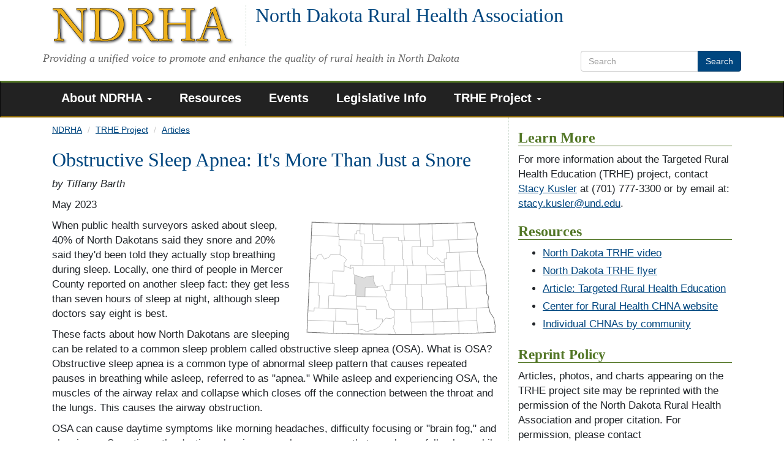

--- FILE ---
content_type: text/html; charset=utf-8
request_url: https://www.ndrha.org/trhe/articles/sleep-apnea
body_size: 5129
content:
<!doctype html>
<html lang="en-US">
    <head>
        <meta charset="UTF-8">
        <title>Obstructive Sleep Apnea: It&#039;s More Than Just a Snore</title>
        <meta name="description" content="Interrupted sleep, especially by sleep apnea, can lead to more than just drowsiness.">
        <meta name="viewport" content="width=device-width, initial-scale=1.0">
        <style>
            :root {
                --app_url: "https://www.ndrha.org";
            }
        </style>
        <link href="/static/css/ndrha.css?t=1767126571" rel="stylesheet" type="text/css">
                    <script type="module" src="/static/js/vite/app-B7BYaCsE.js"></script>
                <link rel="image_src" href="/assets/2051-20276/ndrha-logo.jpg">
                        <script async src="https://www.googletagmanager.com/gtag/js?id=G-NHWEVHZ8GG"></script>
    <script>
                    window.dataLayer = window.dataLayer || [];
            function gtag(){dataLayer.push(arguments);}
            gtag('js', new Date());
            gtag('config', 'G-NHWEVHZ8GG');
                    </script>
    <script>
        var _paq = window._paq = window._paq || [];
                _paq.push(['trackPageView']);
        _paq.push(['enableLinkTracking']);
                    (function() {
                _paq.push(['setTrackerUrl', 'https://analytics.mycrhnet.com/matomo.php']);
                _paq.push(['setSiteId', '10']);
                var d=document, g=d.createElement('script'), s=d.getElementsByTagName('script')[0];
                g.async=true; g.src='https://analytics.mycrhnet.com/matomo.js'; s.parentNode.insertBefore(g,s);
            })();
        </script>
                
    <meta property="og:image" content="https://www.ndrha.org/assets/2899-20871/trhe-logo.png">

    <meta name="crh:meta" content="NDRHA"
          data-search_section="TRHE Article"
          data-wms_url="/wms/ndrha/article/48"
    >
    </head>

    <body>
        <header>
    <a class="sr-only" href="#main" data-noindex="1">Skip to main content</a>
    <div class="container">
        <div id="logo" class="col-sm-12">
            <a href="/"><img src="/static/images/text-only-logo.png" alt="NDRHA Logo" class="pull-left img-responsive margin-right dashed-line-right">
                <h1 class="margin-left">North Dakota Rural Health Association</h1></a>
        </div>
        <div class="row">
            <div class="col-sm-8 col-md-9">
                <p class="tagline">Providing a unified voice to promote and enhance the quality of rural health in
                    North Dakota
                </p>
            </div>
            <div class="col-sm-4 col-md-3 pad-bottom">
                                                        <form id="main-search" method="get" action="/search" role="search"
                          class="search-top pull-right hidden-xs"
                    >
                        <div class="input-group">
                            <input name="q" type="search" class="form-control" placeholder="Search"
                                   aria-label="search text" value=""
                            >
                            <span class="input-group-btn">
                                        <button class="btn btn-primary" type="submit">Search</button>
                                    </span>
                        </div>
                    </form>
                            </div>
        </div>
    </div>

    <nav id="main-menu" class="navbar navbar-inverse" aria-label="primary">
    <div class="container">
        <div class="navbar-header">
            <button type="button" class="navbar-toggle collapsed" data-toggle="collapse" data-target="#navbar-main">
                Menu
            </button>
            <form method="get" action="/search" role="search" class="visible-xs margin-right pad-top">
                <div class="input-group">
                    <input name="q" type="text" class="form-control" aria-label="search text">
                    <span class="input-group-btn">
                                <button class="btn btn-primary" type="submit">Search</button>
                            </span>
                </div>
            </form>
        </div>

        <div class="collapse navbar-collapse navbar-indent" id="navbar-main">
            <ul class="nav navbar-nav" role="menubar">
                <li
                    class="dropdown"
                    role="menuitem"
                    aria-haspopup="menu"
                    aria-expanded="false"
                >
                    <a href="/about" class="dropdown-toggle">About NDRHA <span class="caret"></span></a>
                    <ul class="dropdown-menu" role="menu">
                        <li role="menuitem"><a href="/about/overview">Overview</a></li>
                        <li role="menuitem"><a href="/membership">Membership</a></li>
                        <li role="menuitem"><a href="/about/board-of-directors">Board of Directors</a></li>
                        <li role="menuitem"><a href="/about/bylaws">Bylaws</a></li>
                        <li role="menuitem"><a href="/about/committees">Committees</a></li>
                        <li role="menuitem"><a href="/contact">Contact NDRHA</a></li>
                    </ul>
                </li>

                <li role="menuitem"><a href="/resources">Resources</a></li>
                <li role="menuitem"><a href="/events">Events</a></li>
                <li role="menuitem"><a href="/legislative">Legislative Info</a></li>

                <li
                    class="dropdown"
                    role="menuitem"
                    aria-haspopup="menu"
                    aria-expanded="false"
                >
                    <a href="/trhe" class="dropdown-toggle">TRHE Project <span class="caret"></span></a>
                    <ul class="dropdown-menu" role="menu">
                        <li role="menuitem"><a href="/trhe/articles">Articles</a></li>
                    </ul>
                </li>

                <li role="menuitem" class="visible-xs"><a href="/contact">Contact Us</a></li>
            </ul>
        </div>
    </div>
</nav>
</header>

        <div class="container">
                <div class="clearfix col-sm-8 col-md-8">
                                                    <nav class="breadcrumb_navigation" aria-label="breadcrumb">
            <ol class="breadcrumb small">
                                                            <li><a href="/">NDRHA</a></li>
                                                                                <li><a href="/trhe">TRHE Project</a></li>
                                                                                <li><a href="/trhe/articles">Articles</a></li>
                                                </ol>
        </nav>
    

        <main id="main">
                <h1>
                Obstructive Sleep Apnea: It&#039;s More Than Just a Snore
    </h1>

    <p>
        <em>by Tiffany Barth</em>
    </p>

    <p>
        May 2023
    </p>

    <p>
  <img src="/assets/5296-24171/mercer-county.svg" width=
  "320" height="119" alt=
  "Map of North Dakota showing Mercer County" class=
  "pull-right margin-left img-responsive"> When public
  health surveyors asked about sleep, 40% of North Dakotans
  said they snore and 20% said they'd been told they
  actually stop breathing during sleep. Locally, one third
  of people in Mercer County reported on another sleep
  fact: they get less than seven hours of sleep at night,
  although sleep doctors say eight is best.
</p>

<p>
  These facts about how North Dakotans are sleeping can be
  related to a common sleep problem called obstructive
  sleep apnea (OSA). What is OSA? Obstructive sleep apnea
  is a common type of abnormal sleep pattern that causes
  repeated pauses in breathing while asleep, referred to as
  "apnea." While asleep and experiencing OSA, the muscles
  of the airway relax and collapse which closes off the
  connection between the throat and the lungs. This causes
  the airway obstruction.
</p>

<p>
  OSA can cause daytime symptoms like morning headaches,
  difficulty focusing or "brain fog," and sleepiness.
  Sometimes the daytime sleepiness can be so severe that
  people can fall asleep while they are driving. Additional
  signs include weight gain and persistently feeling down.
</p>

<p>
  While anyone can experience OSA, the person who is most
  likely to experience OSA is an overweight older man who
  is usually not aware that they snore and stop breathing.
  However, these signs are commonly observed by household
  members or friends who notice a grandfather or father
  fall asleep in the chair, snores and snorts on and off,
  but wakes up when the TV channel is changed up to say
  "Hey, I was watching that!"
</p>

<p>
  These observations by loved ones can help doctors better
  understand if snoring and apnea are caused by OSA, which
  is officially diagnosed by a special sleep test called a
  polysomnograph. While asleep, the test monitors the
  brain, heart, lungs, oxygen levels, and breathing
  patterns. Results determine if OSA is present and if it
  is, what treatment is best.
</p>

<p>
  <img src="/assets/5298-24178/cpap-mask.jpg" class=
  "pull-left margin-right img-responsive thumbnail" width="350" height=
  "233" alt="CPAP mask"> One common treatment for OSA is a
  continuous positive air pressure machine (CPAP). A CPAP
  works like a splint to prevent the airway from collapsing
  during sleep to provide support to the airway with
  improvement in sleep quality and a decrease in daytime
  sleepiness.
</p>

<p>
  A good reason to not ignore snoring and apnea is because
  the effects OSA can harm the heart. When breathing stops,
  oxygen levels also decrease. Over time, repeated low
  levels of oxygen can cause heart problems like high blood
  pressure. If persistently elevated blood pressures are
  left untreated, it can damage the heart muscle and cause
  it to lose its ability to efficiently pump blood through
  the body, a condition known as heart failure.
</p>

<p>
  In addition to daytime sleepiness and heart problems,
  unrecognized OSA can be dangerous for people who need
  surgical procedures. Why does this happen? When
  undergoing a surgical procedure, people with OSA can have
  different requirements for oxygen, are more sensitive to
  the sedating medications, and take longer to wake up
  after surgery. Researchers have found OSA is also linked
  to an increased likelihood of certain complications
  &ndash; like blood clots and heart attacks
  &ndash; for up to 30 days after surgery.
</p>

<p>
  Although snoring is a common occurrence in households,
  apnea may not be. It is important to check with
  healthcare providers to determine if OSA is causing
  snoring, snorting, and health problems. Remember,
  obstructive sleep apnea is more than just a snore.
</p>

<p class="tagline">
  This article also appeared in the May 31, 2023 issue of
  the <a href=
  "https://www.centralnordak.com/articles/obstructive-sleep-apnea-its-more-than-just-a-snore/">
  Hazen Star</a>.
</p>

<hr>

<h2>
  About the Author
</h2>

<p class="small">
  <img src="/assets/2727-24105/tiffany-barth.jpg" class=
  "pull-left margin-right mt-5" width="125" height="188"
  alt="">Tiffany Barth is a third-year medical student at
  the University of North Dakota School of Medicine &
  Health Sciences. As a participant in patient care
  experiences offered in the communities of Beulah and
  Hazen, Barth chose to participate in the Targeted Rural
  Health Education program, or TRHE. The program focuses on
  teaching student doctors the importance of rural
  newspapers as a way to share health information with
  rural community members. The information is not for
  diagnosis or treatment and should not be used in place of
  previous medical advice provided by a licensed
  practitioner.
</p>

    <br>
        </main>
    </div>

    <aside class="dashed-line-left col-sm-4 col-md-4" data-noindex="1">
            <h2 class="like-h3">
        Learn More
    </h2>

    <p>
        For more information about the Targeted Rural Health Education (TRHE) project, contact <a
            href="https://ruralhealth.und.edu/staff/stacy-kusler">Stacy Kusler</a> at (701) 777-3300 or by email at: <a
            href="mailto:stacy.kusler@und.edu">stacy.kusler@und.edu</a>.
    </p>

    <h3>
        Resources
    </h3>

    <ul>
        <li><a href="https://youtu.be/LjsBV_uw1_c">North Dakota TRHE video</a></li>
        <li><a href="/assets/2051-7784/trhe-flyer.pdf">North Dakota TRHE flyer</a></li>
        <li><a href="https://ruralhealth.und.edu/focus/targeted-rural-health-education">Article: Targeted Rural Health
                Education</a></li>
        <li><a href="https://ruralhealth.und.edu/projects/community-health-needs-assessment">Center for Rural Health
                CHNA website</a></li>
        <li><a href="https://ruralhealth.und.edu/projects/community-health-needs-assessment/reports">Individual CHNAs by
                community</a></li>
    </ul>

    <p class="col-head">
        Reprint Policy
    </p>

    <p>
        Articles, photos, and charts appearing on the TRHE project site may be reprinted with the
        permission of the North Dakota Rural Health Association and proper citation. For permission, please contact
        <a href="mailto:stacy.kusler@und.edu">stacy.kusler@und.edu</a>.
    </p>

        
            </aside>
        </div>

        <footer class="footer">
    <div class="container">
        <p class="pad-top">&copy; 2026 North Dakota Rural Health Association &nbsp; | &nbsp;
            <a href="/contact">Contact Us</a></p>
    </div>
</footer>

        <nav id="back-to-top">Back To Top</nav>
            </body>
</html>


--- FILE ---
content_type: image/svg+xml
request_url: https://www.ndrha.org/assets/5296-24171/mercer-county.svg
body_size: 5856
content:
<svg data-saved="1685044616324" xmlns="http://www.w3.org/2000/svg" xmlns:xlink="http://www.w3.org/1999/xlink" viewBox="-249.16581387554942 -164.1099175033787 520 319.05162574087126"><defs><path id="state-0" d="M17.886180032702526,-148.88289893513047L59.31533817779563,-149.21926490703936L92.50008765771159,-149.78450491766034L158.69654768730425,-151.5317761395445L204.1247888206992,-153.21310797664592L209.79942336878565,-130.11778054644856L213.86544800232056,-123.51272128133041L210.1988900707553,-109.47460760294325L214.07058835534033,-88.61154077354331L212.981973621998,-75.95404975179372L212.76439550635297,-74.04278234099093L222.06906351463473,-45.45137147215519L230.91588314807743,-26.833025540983726L234.6667862722282,-10.184662169548574L237.07894687069611,14.95145303508707L236.9061647115005,23.308478016264417L237.6856976045168,36.98693316743993L243.0038946456238,43.81838810046702L241.03572469896076,57.088943923140505L242.05398396344435,73.14860108853645L243.0244632132165,73.10786126258063L246.68440056202556,86.60604263415007L256.4509447404423,101.25943894628745L260.1987923421211,121.71820435671907L259.5794209016049,130.8726222889445L260.8341861244505,139.13668295849084L216.45891358288546,141.180702677696L166.28486222991674,142.96664818812133L164.3417714733259,143.02329256427265L116.47575921193022,144.0530083348399L97.66356209114684,144.33206590777127L50.033140661316565,144.90026237004258L39.18666547194403,144.94170823749255L-3.046523889087465,144.866521326348L-102.42707488110135,143.77053039907332L-102.5472301489284,143.77848774707627L-165.46342552166254,142.10967362965403L-169.08443121985593,141.98277311034508L-239.16581387554942,139.21335039851647L-237.73259324486293,107.05626487042446L-236.53196408239327,82.02292235594086L-236.0875154213802,72.3723305749154L-233.04146986432227,6.231638080609628L-232.74379015161338,-0.23206772131106845L-230.0497004124538,-57.7269541055839L-228.44846346615216,-95.49115282459934L-227.45717048514214,-118.98881125685602L-225.86106585421967,-154.1099175033787L-155.91528926933145,-151.32890792289345L-98.0686182710284,-149.79459755809148L-65.01832851473243,-149.29671284736014Z"></path></defs><!-- State backgrounds --><use href="#state-0" xlink:href="#state-0" stroke="none" fill="#fff"></use><!-- Highlighted counties --><path fill="#ddd" d="M-51.56813352480418,17.545209382928988L-51.63865083017385,19.87358676814165L-84.6809626139691,19.44001847576692L-85.097990872762,44.42490595097479L-106.93508040905762,44.03429592370139L-109.9802847682622,41.154539614974055L-109.32111006257777,10.616704575440053L-113.2715780289838,10.52989024470844L-112.74180169218039,-13.156883100334198L-87.48716285465096,-5.155987092534815L-82.25796710575247,-8.497474554018481L-62.35768305348984,-11.078557047556387L-63.36156751917356,-1.5677923057237422L-57.52724392044983,14.552919787881365Z"></path><!-- Interior county borders --><path stroke="#999" fill="none" d="M109.69461324113418,-51.35356196048724L109.69461324113418,-51.35356196048724M59.31533817779563,-149.21926490703936L92.50008765771159,-149.78450491766034L93.01081615736734,-122.706759777152L95.19875440641502,-106.02764332699189L95.49556503221676,-89.40964349566093L80.85400357057644,-89.09279722407246L62.15407483953819,-88.84930632801843L61.944867275925134,-105.56156977569208L20.397911027895784,-105.25720956748319L12.08392740398721,-105.17312946818674L3.8153623065582365,-105.15468381246501L3.786091210225912,-113.54465522428927L-37.69122842140754,-113.73861466883318L-37.75500152913532,-105.37984697353568L-62.67253207328586,-105.68949426917152L-62.46074353726069,-122.41106990928256L-65.32802974935427,-122.49985217687208L-65.01832851473243,-149.29671284736014L17.886180032702526,-148.88289893513047M210.1988900707553,-109.47460760294325L161.5798024740915,-107.64709071938705L158.69654768730425,-151.5317761395445L204.1247888206992,-153.21310797664592M161.5798024740915,-107.64709071938705L136.69156424782426,-106.95872433682325L95.19875440641502,-106.02764332699189M92.50008765771159,-149.78450491766034L158.69654768730425,-151.5317761395445M-225.86106585421967,-154.1099175033787L-155.91528926933145,-151.32890792289345L-156.83258557017396,-124.63373066335043L-153.705853305528,-116.06913622224056L-227.45717048514214,-118.98881125685602M-155.91528926933145,-151.32890792289345L-98.0686182710284,-149.79459755809148L-98.45980771434337,-131.36890227811273L-106.73000495841139,-131.53610655294415L-106.95626305254639,-123.2012449703825L-112.07677815949795,-123.31497783844952L-112.45680403405858,-106.59638124850608L-153.92010626893165,-107.7179141314L-153.705853305528,-116.06913622224056M-37.75500152913532,-105.37984697353568L-37.818855281284605,-97.0105091804453L-87.6675952675685,-97.74480025018784L-87.24721590339874,-122.7976365752229L-98.60357927732585,-123.04263028087917L-98.45980771434337,-131.36890227811273M-98.0686182710284,-149.79459755809148L-65.01832851473243,-149.29671284736014M-37.818855281284605,-97.0105091804453L-34.97209389536606,-88.62992121257321L-35.277412599218415,-55.10887731470484L-32.393425146887765,-55.079028748268684L-32.5712581926956,-38.35397685053795L-90.65220292608083,-38.969365415724496L-90.32404182441384,-55.84696202842679L-93.57674902034603,-55.90680270919802L-92.94990646450509,-89.38715088710069L-96.22561252738392,-89.50120596323995L-95.87667759951398,-106.32475956714188L-112.45680403405858,-106.59638124850608M-153.92010626893165,-107.7179141314L-154.43963781199136,-91.02275774635382L-150.7735949924787,-90.94102539722735L-151.5242974288134,-66.98857899017003L-175.44468564168776,-68.88369703075114L-181.76172185257133,-59.896924140677584L-193.32311656060375,-55.79903988372462L-201.36908850601438,-69.39330624932518L-210.33449210162695,-66.09922289814313L-215.84618649569495,-55.428874087461736L-230.0497004124538,-57.7269541055839M12.08392740398721,-105.17312946818674L14.622727107094589,-88.50764112999332L14.744702519698151,-54.923523876059335L17.282757440949275,-54.93165422138736L17.31750321304824,-38.18516313852251L-7.662023203820987,-38.14562815984846L-32.5712581926956,-38.35397685053795M-90.65220292608083,-38.969365415724496L-123.772790786676,-39.692979625674525L-124.00916439050268,-31.05684691912211L-140.3844398716843,-37.816199535535816L-140.54470323526655,-45.316516172541924L-134.1683914347249,-54.465817188121946L-141.0635191688977,-62.16162779037677L-151.5242974288134,-66.98857899017003M62.15407483953819,-88.84930632801843L39.580313480114064,-88.65418954094002L39.75585207666402,-55.05470061802316L42.20428133502318,-38.296681503478794L25.628690418857932,-38.18459635740055L17.31750321304824,-38.18516313852251M136.69156424782426,-106.95872433682325L139.29495601882743,-73.51789817018562L130.97440478632552,-73.25081694816981L131.3672600495277,-56.55582505352231L124.74715885654913,-56.39135440401333L125.00165461603815,-46.19588496647248L118.91964139872144,-46.17689758227698L105.42514574139025,-59.91310585364408L98.7953743652912,-53.49711993998517L81.17703479170908,-69.25702242525767L80.85400357057644,-89.09279722407246M212.981973621998,-75.95404975179372L164.1895105565497,-74.24543759290736L139.29495601882743,-73.51789817018562M125.00165461603815,-46.19588496647248L125.16672449995416,-39.58294587505952L75.40089439939949,-38.639407185856726L42.20428133502318,-38.296681503478794M164.1895105565497,-74.24543759290736L166.10179669788212,-57.55871700523494L167.19211901994757,-24.062435089000246L160.5751762797819,-23.857179727473522L127.23280811661976,-22.903389938865075L125.16672449995416,-39.58294587505952M230.91588314807743,-26.833025540983726L193.70238444519654,-25.003246470867452L167.19211901994757,-24.062435089000246M-140.3844398716843,-37.816199535535816L-140.8107198366822,-23.414920214041558L-170.38678298977163,-24.38665444092294L-171.46551138086866,8.836886227302784L-208.42528921244406,7.382849829356019L-233.04146986432227,6.231638080609628M-7.662023203820987,-38.14562815984846L-7.6875264009885935,-21.45044461037014L-13.28532442396075,-21.49309330011056L-13.49014799086492,11.809465164568792L-18.423604296357134,11.799089071558228L-18.483196072627123,28.184406409849544L-32.60448499826077,28.17023432289443L-38.416202417408506,15.017826680168582L-51.56813352480418,17.545209382928988L-57.52724392044983,14.552919787881365L-63.36156751917356,-1.5677923057237422L-62.35768305348984,-11.078557047556387L-82.25796710575247,-8.497474554018481L-87.48716285465096,-5.155987092534815L-112.74180169218039,-13.156883100334198L-116.25458174747494,-17.286367971947584L-115.95720075973611,-33.18376271728357L-124.00916439050268,-31.05684691912211M127.23280811661976,-22.903389938865075L127.43973726520134,-14.720996769890917L77.82262112165924,-13.757054540998979L75.40089439939949,-38.639407185856726M77.82262112165924,-13.757054540998979L78.18575271644772,11.275673571048173L64.205217572767,11.492834585472337L28.222283717892523,11.800452360072086L28.060005235910346,-21.496980934751264L25.628690418857932,-38.18459635740055M28.222283717892523,11.800452360072086L23.0316405443983,11.826711103272828L-13.49014799086492,11.809465164568792M-112.74180169218039,-13.156883100334198L-113.2715780289838,10.52989024470844L-109.32111006257777,10.616704575440053L-109.9802847682622,41.154539614974055L-134.93035659882327,40.565187011025046L-135.0040485512444,43.34754308018819L-168.22303113993217,42.42655061649384L-167.14245553146495,8.98145108321387L-171.46551138086866,8.836886227302784M193.70238444519654,-25.003246470867452L194.91826043873252,8.386125793845167L196.68537085388948,16.53993990543313L180.08844206660956,17.068695049713824L163.44450788093476,17.580763830334945L161.52025440958144,9.411932242984221L160.5751762797819,-23.857179727473522M163.44450788093476,17.580763830334945L130.389459685972,18.54341083185409L128.11993902222187,10.32581921550809L127.43973726520134,-14.720996769890917M237.07894687069611,14.95145303508707L196.68537085388948,16.53993990543313M128.11993902222187,10.32581921550809L78.18575271644772,11.275673571048173M-51.56813352480418,17.545209382928988L-51.63865083017385,19.87358676814165L-84.6809626139691,19.44001847576692L-85.097990872762,44.42490595097479L-106.93508040905762,44.03429592370139L-109.9802847682622,41.154539614974055M-168.22303113993217,42.42655061649384L-181.2328357787433,42.04766553087393L-182.47621951540995,75.67656927955886L-207.3813696459187,74.73523829749229L-206.04505477500325,41.10475644069447L-209.80805814337702,40.961524196726714L-208.42528921244406,7.382849829356019M-207.3813696459187,74.73523829749229L-220.02229570345142,74.22916205229194L-220.38815752861595,82.75649164792503L-236.53196408239327,82.02292235594086M64.205217572767,11.492834585472337L64.60363331225766,44.782588553558526L66.8860998609238,44.732500242803326L67.11324092160073,78.30164422919279L36.340504310864844,78.49818708149087L25.419569098817558,78.52258537687521L25.65391417855393,45.05502537934444L23.0650004211872,45.04673769600595L23.0316405443983,11.826711103272828M130.389459685972,18.54341083185409L131.033967839058,43.61644373285708L132.89240677795664,43.55800188412741L133.78933053911123,77.05327297857912L94.33184987725416,77.98197030218398L67.11324092160073,78.30164422919279M25.419569098817558,78.52258537687521L-12.885928844719063,78.4712497596629L-20.77765572857996,73.4211989711439L-22.998834567592144,62.12903944538721L-30.781907778805632,44.892383849310136L-27.187685768123465,41.71632607329775L-32.60448499826077,28.17023432289443M-30.781907778805632,44.892383849310136L-85.097990872762,44.42490595097479M180.08844206660956,17.068695049713824L182.58025414231062,42.13908174759035L183.7557377603665,75.6102258640085L160.5259426966478,76.32256849790065L133.78933053911123,77.05327297857912M242.05398396344435,73.14860108853645L210.2731552920947,74.66916893308553L183.7557377603665,75.6102258640085M-106.93508040905762,44.03429592370139L-107.41862884006004,69.34242640446246L-107.59343528008785,77.67974550036979L-162.44429871609927,76.32934336863127L-182.47621951540995,75.67656927955886M-12.885928844719063,78.4712497596629L-6.708173304782002,82.3608223633164L-8.203435955472816,98.33403967439517L-16.993472785382412,102.86648928389423L-30.028915791077985,101.48010623619393L-38.673968068212794,111.95544710977356L-38.611545883204776,103.61736544907217L-55.25095491335699,103.46078942943313L-54.984576367827955,78.59566496383377L-82.58059818337334,78.14320287419287L-82.49339532744297,69.78371773180424L-107.41862884006004,69.34242640446246M-38.673968068212794,111.95544710977356L-48.262585388817364,125.0560613550133L-58.76310533704216,131.87625657530316L-80.8788778715071,137.72775255497845L-92.22705202886773,131.59560086523743L-102.22110974769267,133.31872477620527L-101.8856039474599,118.71731950131652L-104.9796827864654,111.13156465762677L-104.58559653742796,77.75225736397351L-107.59343528008785,77.67974550036979M36.340504310864844,78.49818708149087L36.530879813513884,112.12077629598934L39.058599698813,112.13326222209616L39.18666547194403,144.94170823749255M-3.046523889087465,144.866521326348L-10.852618533602566,125.57932594168142L-6.131089828809809,115.49378431905552L-8.203435955472816,98.33403967439517M94.33184987725416,77.98197030218398L94.92157827089065,111.36234468090242L39.058599698813,112.13326222209616M-162.44429871609927,76.32934336863127L-163.28997784055667,109.81850496248171L-167.98765105511535,109.74530013077128L-237.73259324486293,107.05626487042446M160.5259426966478,76.32256849790065L161.52433681812298,109.75523020380842L97.21105770762586,111.36107492240717L94.92157827089065,111.36234468090242M-101.8856039474599,118.71731950131652L-135.11509289359506,117.88887046891705L-134.92146907697236,110.47748574694015L-163.28997784055667,109.81850496248171M210.2731552920947,74.66916893308553L211.59147212691914,107.98738940099156L163.38397904918125,109.71738620484393L161.52433681812298,109.75523020380842M216.45891358288546,141.180702677696L214.10321562244604,135.31594680895705L211.59147212691914,107.98738940099156M-102.42707488110135,143.77053039907332L-102.22110974769267,133.31872477620527M-169.08443121985593,141.98277311034508L-167.98765105511535,109.74530013077128M164.3417714733259,143.02329256427265L163.38397904918125,109.71738620484393M97.21105770762586,111.36107492240717L97.66356209114684,144.33206590777127M20.397911027895784,-105.25720956748319L17.984069285847998,-122.03799832456662L17.886180032702526,-148.88289893513047M17.886180032702526,-148.88289893513047L59.31533817779563,-149.21926490703936M59.31533817779563,-149.21926490703936L59.687426384956794,-122.21666496117086L61.944867275925134,-105.56156977569208"></path><!-- State borders --><use href="#state-0" xlink:href="#state-0" stroke="#777" stroke-width="1.7" fill="none"></use><!-- Markers --></svg>

--- FILE ---
content_type: application/javascript
request_url: https://www.ndrha.org/static/js/vite/app-B7BYaCsE.js
body_size: 50970
content:
function rr(u){return u&&u.__esModule&&Object.prototype.hasOwnProperty.call(u,"default")?u.default:u}var Ae={exports:{}};var or=Ae.exports,Fn;function zn(){return Fn||(Fn=1,(function(u){(function(d,R){u.exports=d.document?R(d,!0):function(M){if(!M.document)throw new Error("jQuery requires a window with a document");return R(M)}})(typeof window<"u"?window:or,function(d,R){var M=[],v=Object.getPrototypeOf,l=M.slice,y=M.flat?function(t){return M.flat.call(t)}:function(t){return M.concat.apply([],t)},w=M.push,C=M.indexOf,k={},j=k.toString,V=k.hasOwnProperty,x=V.toString,E=x.call(Object),A={},O=function(e){return typeof e=="function"&&typeof e.nodeType!="number"&&typeof e.item!="function"},G=function(e){return e!=null&&e===e.window},L=d.document,Y={type:!0,src:!0,nonce:!0,noModule:!0};function st(t,e,n){n=n||L;var i,o,s=n.createElement("script");if(s.text=t,e)for(i in Y)o=e[i]||e.getAttribute&&e.getAttribute(i),o&&s.setAttribute(i,o);n.head.appendChild(s).parentNode.removeChild(s)}function Q(t){return t==null?t+"":typeof t=="object"||typeof t=="function"?k[j.call(t)]||"object":typeof t}var at="3.7.1",ct=/HTML$/i,r=function(t,e){return new r.fn.init(t,e)};r.fn=r.prototype={jquery:at,constructor:r,length:0,toArray:function(){return l.call(this)},get:function(t){return t==null?l.call(this):t<0?this[t+this.length]:this[t]},pushStack:function(t){var e=r.merge(this.constructor(),t);return e.prevObject=this,e},each:function(t){return r.each(this,t)},map:function(t){return this.pushStack(r.map(this,function(e,n){return t.call(e,n,e)}))},slice:function(){return this.pushStack(l.apply(this,arguments))},first:function(){return this.eq(0)},last:function(){return this.eq(-1)},even:function(){return this.pushStack(r.grep(this,function(t,e){return(e+1)%2}))},odd:function(){return this.pushStack(r.grep(this,function(t,e){return e%2}))},eq:function(t){var e=this.length,n=+t+(t<0?e:0);return this.pushStack(n>=0&&n<e?[this[n]]:[])},end:function(){return this.prevObject||this.constructor()},push:w,sort:M.sort,splice:M.splice},r.extend=r.fn.extend=function(){var t,e,n,i,o,s,a=arguments[0]||{},h=1,c=arguments.length,g=!1;for(typeof a=="boolean"&&(g=a,a=arguments[h]||{},h++),typeof a!="object"&&!O(a)&&(a={}),h===c&&(a=this,h--);h<c;h++)if((t=arguments[h])!=null)for(e in t)i=t[e],!(e==="__proto__"||a===i)&&(g&&i&&(r.isPlainObject(i)||(o=Array.isArray(i)))?(n=a[e],o&&!Array.isArray(n)?s=[]:!o&&!r.isPlainObject(n)?s={}:s=n,o=!1,a[e]=r.extend(g,s,i)):i!==void 0&&(a[e]=i));return a},r.extend({expando:"jQuery"+(at+Math.random()).replace(/\D/g,""),isReady:!0,error:function(t){throw new Error(t)},noop:function(){},isPlainObject:function(t){var e,n;return!t||j.call(t)!=="[object Object]"?!1:(e=v(t),e?(n=V.call(e,"constructor")&&e.constructor,typeof n=="function"&&x.call(n)===E):!0)},isEmptyObject:function(t){var e;for(e in t)return!1;return!0},globalEval:function(t,e,n){st(t,{nonce:e&&e.nonce},n)},each:function(t,e){var n,i=0;if(ht(t))for(n=t.length;i<n&&e.call(t[i],i,t[i])!==!1;i++);else for(i in t)if(e.call(t[i],i,t[i])===!1)break;return t},text:function(t){var e,n="",i=0,o=t.nodeType;if(!o)for(;e=t[i++];)n+=r.text(e);return o===1||o===11?t.textContent:o===9?t.documentElement.textContent:o===3||o===4?t.nodeValue:n},makeArray:function(t,e){var n=e||[];return t!=null&&(ht(Object(t))?r.merge(n,typeof t=="string"?[t]:t):w.call(n,t)),n},inArray:function(t,e,n){return e==null?-1:C.call(e,t,n)},isXMLDoc:function(t){var e=t&&t.namespaceURI,n=t&&(t.ownerDocument||t).documentElement;return!ct.test(e||n&&n.nodeName||"HTML")},merge:function(t,e){for(var n=+e.length,i=0,o=t.length;i<n;i++)t[o++]=e[i];return t.length=o,t},grep:function(t,e,n){for(var i,o=[],s=0,a=t.length,h=!n;s<a;s++)i=!e(t[s],s),i!==h&&o.push(t[s]);return o},map:function(t,e,n){var i,o,s=0,a=[];if(ht(t))for(i=t.length;s<i;s++)o=e(t[s],s,n),o!=null&&a.push(o);else for(s in t)o=e(t[s],s,n),o!=null&&a.push(o);return y(a)},guid:1,support:A}),typeof Symbol=="function"&&(r.fn[Symbol.iterator]=M[Symbol.iterator]),r.each("Boolean Number String Function Array Date RegExp Object Error Symbol".split(" "),function(t,e){k["[object "+e+"]"]=e.toLowerCase()});function ht(t){var e=!!t&&"length"in t&&t.length,n=Q(t);return O(t)||G(t)?!1:n==="array"||e===0||typeof e=="number"&&e>0&&e-1 in t}function nt(t,e){return t.nodeName&&t.nodeName.toLowerCase()===e.toLowerCase()}var _t=M.pop,ee=M.sort,ti=M.splice,rt="[\\x20\\t\\r\\n\\f]",ne=new RegExp("^"+rt+"+|((?:^|[^\\\\])(?:\\\\.)*)"+rt+"+$","g");r.contains=function(t,e){var n=e&&e.parentNode;return t===n||!!(n&&n.nodeType===1&&(t.contains?t.contains(n):t.compareDocumentPosition&&t.compareDocumentPosition(n)&16))};var ei=/([\0-\x1f\x7f]|^-?\d)|^-$|[^\x80-\uFFFF\w-]/g;function ni(t,e){return e?t==="\0"?"�":t.slice(0,-1)+"\\"+t.charCodeAt(t.length-1).toString(16)+" ":"\\"+t}r.escapeSelector=function(t){return(t+"").replace(ei,ni)};var Ot=L,De=w;(function(){var t,e,n,i,o,s=De,a,h,c,g,S,N=r.expando,b=0,I=0,B=we(),tt=we(),X=we(),lt=we(),ft=function(f,p){return f===p&&(o=!0),0},At="checked|selected|async|autofocus|autoplay|controls|defer|disabled|hidden|ismap|loop|multiple|open|readonly|required|scoped",Dt="(?:\\\\[\\da-fA-F]{1,6}"+rt+"?|\\\\[^\\r\\n\\f]|[\\w-]|[^\0-\\x7f])+",Z="\\["+rt+"*("+Dt+")(?:"+rt+"*([*^$|!~]?=)"+rt+`*(?:'((?:\\\\.|[^\\\\'])*)'|"((?:\\\\.|[^\\\\"])*)"|(`+Dt+"))|)"+rt+"*\\]",Bt=":("+Dt+`)(?:\\((('((?:\\\\.|[^\\\\'])*)'|"((?:\\\\.|[^\\\\"])*)")|((?:\\\\.|[^\\\\()[\\]]|`+Z+")*)|.*)\\)|)",et=new RegExp(rt+"+","g"),ut=new RegExp("^"+rt+"*,"+rt+"*"),ce=new RegExp("^"+rt+"*([>+~]|"+rt+")"+rt+"*"),ze=new RegExp(rt+"|>"),kt=new RegExp(Bt),de=new RegExp("^"+Dt+"$"),Nt={ID:new RegExp("^#("+Dt+")"),CLASS:new RegExp("^\\.("+Dt+")"),TAG:new RegExp("^("+Dt+"|[*])"),ATTR:new RegExp("^"+Z),PSEUDO:new RegExp("^"+Bt),CHILD:new RegExp("^:(only|first|last|nth|nth-last)-(child|of-type)(?:\\("+rt+"*(even|odd|(([+-]|)(\\d*)n|)"+rt+"*(?:([+-]|)"+rt+"*(\\d+)|))"+rt+"*\\)|)","i"),bool:new RegExp("^(?:"+At+")$","i"),needsContext:new RegExp("^"+rt+"*[>+~]|:(even|odd|eq|gt|lt|nth|first|last)(?:\\("+rt+"*((?:-\\d)?\\d*)"+rt+"*\\)|)(?=[^-]|$)","i")},Ht=/^(?:input|select|textarea|button)$/i,qt=/^h\d$/i,xt=/^(?:#([\w-]+)|(\w+)|\.([\w-]+))$/,Ve=/[+~]/,Pt=new RegExp("\\\\[\\da-fA-F]{1,6}"+rt+"?|\\\\([^\\r\\n\\f])","g"),Rt=function(f,p){var m="0x"+f.slice(1)-65536;return p||(m<0?String.fromCharCode(m+65536):String.fromCharCode(m>>10|55296,m&1023|56320))},Ji=function(){Mt()},Ki=Ee(function(f){return f.disabled===!0&&nt(f,"fieldset")},{dir:"parentNode",next:"legend"});function Zi(){try{return a.activeElement}catch{}}try{s.apply(M=l.call(Ot.childNodes),Ot.childNodes),M[Ot.childNodes.length].nodeType}catch{s={apply:function(p,m){De.apply(p,l.call(m))},call:function(p){De.apply(p,l.call(arguments,1))}}}function it(f,p,m,T){var D,P,H,_,q,J,U,z=p&&p.ownerDocument,K=p?p.nodeType:9;if(m=m||[],typeof f!="string"||!f||K!==1&&K!==9&&K!==11)return m;if(!T&&(Mt(p),p=p||a,c)){if(K!==11&&(q=xt.exec(f)))if(D=q[1]){if(K===9)if(H=p.getElementById(D)){if(H.id===D)return s.call(m,H),m}else return m;else if(z&&(H=z.getElementById(D))&&it.contains(p,H)&&H.id===D)return s.call(m,H),m}else{if(q[2])return s.apply(m,p.getElementsByTagName(f)),m;if((D=q[3])&&p.getElementsByClassName)return s.apply(m,p.getElementsByClassName(D)),m}if(!lt[f+" "]&&(!g||!g.test(f))){if(U=f,z=p,K===1&&(ze.test(f)||ce.test(f))){for(z=Ve.test(f)&&$e(p.parentNode)||p,(z!=p||!A.scope)&&((_=p.getAttribute("id"))?_=r.escapeSelector(_):p.setAttribute("id",_=N)),J=he(f),P=J.length;P--;)J[P]=(_?"#"+_:":scope")+" "+Ce(J[P]);U=J.join(",")}try{return s.apply(m,z.querySelectorAll(U)),m}catch{lt(f,!0)}finally{_===N&&p.removeAttribute("id")}}}return _n(f.replace(ne,"$1"),p,m,T)}function we(){var f=[];function p(m,T){return f.push(m+" ")>e.cacheLength&&delete p[f.shift()],p[m+" "]=T}return p}function Ct(f){return f[N]=!0,f}function Zt(f){var p=a.createElement("fieldset");try{return!!f(p)}catch{return!1}finally{p.parentNode&&p.parentNode.removeChild(p),p=null}}function tr(f){return function(p){return nt(p,"input")&&p.type===f}}function er(f){return function(p){return(nt(p,"input")||nt(p,"button"))&&p.type===f}}function qn(f){return function(p){return"form"in p?p.parentNode&&p.disabled===!1?"label"in p?"label"in p.parentNode?p.parentNode.disabled===f:p.disabled===f:p.isDisabled===f||p.isDisabled!==!f&&Ki(p)===f:p.disabled===f:"label"in p?p.disabled===f:!1}}function zt(f){return Ct(function(p){return p=+p,Ct(function(m,T){for(var D,P=f([],m.length,p),H=P.length;H--;)m[D=P[H]]&&(m[D]=!(T[D]=m[D]))})})}function $e(f){return f&&typeof f.getElementsByTagName<"u"&&f}function Mt(f){var p,m=f?f.ownerDocument||f:Ot;return m==a||m.nodeType!==9||!m.documentElement||(a=m,h=a.documentElement,c=!r.isXMLDoc(a),S=h.matches||h.webkitMatchesSelector||h.msMatchesSelector,h.msMatchesSelector&&Ot!=a&&(p=a.defaultView)&&p.top!==p&&p.addEventListener("unload",Ji),A.getById=Zt(function(T){return h.appendChild(T).id=r.expando,!a.getElementsByName||!a.getElementsByName(r.expando).length}),A.disconnectedMatch=Zt(function(T){return S.call(T,"*")}),A.scope=Zt(function(){return a.querySelectorAll(":scope")}),A.cssHas=Zt(function(){try{return a.querySelector(":has(*,:jqfake)"),!1}catch{return!0}}),A.getById?(e.filter.ID=function(T){var D=T.replace(Pt,Rt);return function(P){return P.getAttribute("id")===D}},e.find.ID=function(T,D){if(typeof D.getElementById<"u"&&c){var P=D.getElementById(T);return P?[P]:[]}}):(e.filter.ID=function(T){var D=T.replace(Pt,Rt);return function(P){var H=typeof P.getAttributeNode<"u"&&P.getAttributeNode("id");return H&&H.value===D}},e.find.ID=function(T,D){if(typeof D.getElementById<"u"&&c){var P,H,_,q=D.getElementById(T);if(q){if(P=q.getAttributeNode("id"),P&&P.value===T)return[q];for(_=D.getElementsByName(T),H=0;q=_[H++];)if(P=q.getAttributeNode("id"),P&&P.value===T)return[q]}return[]}}),e.find.TAG=function(T,D){return typeof D.getElementsByTagName<"u"?D.getElementsByTagName(T):D.querySelectorAll(T)},e.find.CLASS=function(T,D){if(typeof D.getElementsByClassName<"u"&&c)return D.getElementsByClassName(T)},g=[],Zt(function(T){var D;h.appendChild(T).innerHTML="<a id='"+N+"' href='' disabled='disabled'></a><select id='"+N+"-\r\\' disabled='disabled'><option selected=''></option></select>",T.querySelectorAll("[selected]").length||g.push("\\["+rt+"*(?:value|"+At+")"),T.querySelectorAll("[id~="+N+"-]").length||g.push("~="),T.querySelectorAll("a#"+N+"+*").length||g.push(".#.+[+~]"),T.querySelectorAll(":checked").length||g.push(":checked"),D=a.createElement("input"),D.setAttribute("type","hidden"),T.appendChild(D).setAttribute("name","D"),h.appendChild(T).disabled=!0,T.querySelectorAll(":disabled").length!==2&&g.push(":enabled",":disabled"),D=a.createElement("input"),D.setAttribute("name",""),T.appendChild(D),T.querySelectorAll("[name='']").length||g.push("\\["+rt+"*name"+rt+"*="+rt+`*(?:''|"")`)}),A.cssHas||g.push(":has"),g=g.length&&new RegExp(g.join("|")),ft=function(T,D){if(T===D)return o=!0,0;var P=!T.compareDocumentPosition-!D.compareDocumentPosition;return P||(P=(T.ownerDocument||T)==(D.ownerDocument||D)?T.compareDocumentPosition(D):1,P&1||!A.sortDetached&&D.compareDocumentPosition(T)===P?T===a||T.ownerDocument==Ot&&it.contains(Ot,T)?-1:D===a||D.ownerDocument==Ot&&it.contains(Ot,D)?1:i?C.call(i,T)-C.call(i,D):0:P&4?-1:1)}),a}it.matches=function(f,p){return it(f,null,null,p)},it.matchesSelector=function(f,p){if(Mt(f),c&&!lt[p+" "]&&(!g||!g.test(p)))try{var m=S.call(f,p);if(m||A.disconnectedMatch||f.document&&f.document.nodeType!==11)return m}catch{lt(p,!0)}return it(p,a,null,[f]).length>0},it.contains=function(f,p){return(f.ownerDocument||f)!=a&&Mt(f),r.contains(f,p)},it.attr=function(f,p){(f.ownerDocument||f)!=a&&Mt(f);var m=e.attrHandle[p.toLowerCase()],T=m&&V.call(e.attrHandle,p.toLowerCase())?m(f,p,!c):void 0;return T!==void 0?T:f.getAttribute(p)},it.error=function(f){throw new Error("Syntax error, unrecognized expression: "+f)},r.uniqueSort=function(f){var p,m=[],T=0,D=0;if(o=!A.sortStable,i=!A.sortStable&&l.call(f,0),ee.call(f,ft),o){for(;p=f[D++];)p===f[D]&&(T=m.push(D));for(;T--;)ti.call(f,m[T],1)}return i=null,f},r.fn.uniqueSort=function(){return this.pushStack(r.uniqueSort(l.apply(this)))},e=r.expr={cacheLength:50,createPseudo:Ct,match:Nt,attrHandle:{},find:{},relative:{">":{dir:"parentNode",first:!0}," ":{dir:"parentNode"},"+":{dir:"previousSibling",first:!0},"~":{dir:"previousSibling"}},preFilter:{ATTR:function(f){return f[1]=f[1].replace(Pt,Rt),f[3]=(f[3]||f[4]||f[5]||"").replace(Pt,Rt),f[2]==="~="&&(f[3]=" "+f[3]+" "),f.slice(0,4)},CHILD:function(f){return f[1]=f[1].toLowerCase(),f[1].slice(0,3)==="nth"?(f[3]||it.error(f[0]),f[4]=+(f[4]?f[5]+(f[6]||1):2*(f[3]==="even"||f[3]==="odd")),f[5]=+(f[7]+f[8]||f[3]==="odd")):f[3]&&it.error(f[0]),f},PSEUDO:function(f){var p,m=!f[6]&&f[2];return Nt.CHILD.test(f[0])?null:(f[3]?f[2]=f[4]||f[5]||"":m&&kt.test(m)&&(p=he(m,!0))&&(p=m.indexOf(")",m.length-p)-m.length)&&(f[0]=f[0].slice(0,p),f[2]=m.slice(0,p)),f.slice(0,3))}},filter:{TAG:function(f){var p=f.replace(Pt,Rt).toLowerCase();return f==="*"?function(){return!0}:function(m){return nt(m,p)}},CLASS:function(f){var p=B[f+" "];return p||(p=new RegExp("(^|"+rt+")"+f+"("+rt+"|$)"))&&B(f,function(m){return p.test(typeof m.className=="string"&&m.className||typeof m.getAttribute<"u"&&m.getAttribute("class")||"")})},ATTR:function(f,p,m){return function(T){var D=it.attr(T,f);return D==null?p==="!=":p?(D+="",p==="="?D===m:p==="!="?D!==m:p==="^="?m&&D.indexOf(m)===0:p==="*="?m&&D.indexOf(m)>-1:p==="$="?m&&D.slice(-m.length)===m:p==="~="?(" "+D.replace(et," ")+" ").indexOf(m)>-1:p==="|="?D===m||D.slice(0,m.length+1)===m+"-":!1):!0}},CHILD:function(f,p,m,T,D){var P=f.slice(0,3)!=="nth",H=f.slice(-4)!=="last",_=p==="of-type";return T===1&&D===0?function(q){return!!q.parentNode}:function(q,J,U){var z,K,W,ot,mt,dt=P!==H?"nextSibling":"previousSibling",Tt=q.parentNode,It=_&&q.nodeName.toLowerCase(),te=!U&&!_,pt=!1;if(Tt){if(P){for(;dt;){for(W=q;W=W[dt];)if(_?nt(W,It):W.nodeType===1)return!1;mt=dt=f==="only"&&!mt&&"nextSibling"}return!0}if(mt=[H?Tt.firstChild:Tt.lastChild],H&&te){for(K=Tt[N]||(Tt[N]={}),z=K[f]||[],ot=z[0]===b&&z[1],pt=ot&&z[2],W=ot&&Tt.childNodes[ot];W=++ot&&W&&W[dt]||(pt=ot=0)||mt.pop();)if(W.nodeType===1&&++pt&&W===q){K[f]=[b,ot,pt];break}}else if(te&&(K=q[N]||(q[N]={}),z=K[f]||[],ot=z[0]===b&&z[1],pt=ot),pt===!1)for(;(W=++ot&&W&&W[dt]||(pt=ot=0)||mt.pop())&&!((_?nt(W,It):W.nodeType===1)&&++pt&&(te&&(K=W[N]||(W[N]={}),K[f]=[b,pt]),W===q)););return pt-=D,pt===T||pt%T===0&&pt/T>=0}}},PSEUDO:function(f,p){var m,T=e.pseudos[f]||e.setFilters[f.toLowerCase()]||it.error("unsupported pseudo: "+f);return T[N]?T(p):T.length>1?(m=[f,f,"",p],e.setFilters.hasOwnProperty(f.toLowerCase())?Ct(function(D,P){for(var H,_=T(D,p),q=_.length;q--;)H=C.call(D,_[q]),D[H]=!(P[H]=_[q])}):function(D){return T(D,0,m)}):T}},pseudos:{not:Ct(function(f){var p=[],m=[],T=Ge(f.replace(ne,"$1"));return T[N]?Ct(function(D,P,H,_){for(var q,J=T(D,null,_,[]),U=D.length;U--;)(q=J[U])&&(D[U]=!(P[U]=q))}):function(D,P,H){return p[0]=D,T(p,null,H,m),p[0]=null,!m.pop()}}),has:Ct(function(f){return function(p){return it(f,p).length>0}}),contains:Ct(function(f){return f=f.replace(Pt,Rt),function(p){return(p.textContent||r.text(p)).indexOf(f)>-1}}),lang:Ct(function(f){return de.test(f||"")||it.error("unsupported lang: "+f),f=f.replace(Pt,Rt).toLowerCase(),function(p){var m;do if(m=c?p.lang:p.getAttribute("xml:lang")||p.getAttribute("lang"))return m=m.toLowerCase(),m===f||m.indexOf(f+"-")===0;while((p=p.parentNode)&&p.nodeType===1);return!1}}),target:function(f){var p=d.location&&d.location.hash;return p&&p.slice(1)===f.id},root:function(f){return f===h},focus:function(f){return f===Zi()&&a.hasFocus()&&!!(f.type||f.href||~f.tabIndex)},enabled:qn(!1),disabled:qn(!0),checked:function(f){return nt(f,"input")&&!!f.checked||nt(f,"option")&&!!f.selected},selected:function(f){return f.parentNode&&f.parentNode.selectedIndex,f.selected===!0},empty:function(f){for(f=f.firstChild;f;f=f.nextSibling)if(f.nodeType<6)return!1;return!0},parent:function(f){return!e.pseudos.empty(f)},header:function(f){return qt.test(f.nodeName)},input:function(f){return Ht.test(f.nodeName)},button:function(f){return nt(f,"input")&&f.type==="button"||nt(f,"button")},text:function(f){var p;return nt(f,"input")&&f.type==="text"&&((p=f.getAttribute("type"))==null||p.toLowerCase()==="text")},first:zt(function(){return[0]}),last:zt(function(f,p){return[p-1]}),eq:zt(function(f,p,m){return[m<0?m+p:m]}),even:zt(function(f,p){for(var m=0;m<p;m+=2)f.push(m);return f}),odd:zt(function(f,p){for(var m=1;m<p;m+=2)f.push(m);return f}),lt:zt(function(f,p,m){var T;for(m<0?T=m+p:m>p?T=p:T=m;--T>=0;)f.push(T);return f}),gt:zt(function(f,p,m){for(var T=m<0?m+p:m;++T<p;)f.push(T);return f})}},e.pseudos.nth=e.pseudos.eq;for(t in{radio:!0,checkbox:!0,file:!0,password:!0,image:!0})e.pseudos[t]=tr(t);for(t in{submit:!0,reset:!0})e.pseudos[t]=er(t);function Mn(){}Mn.prototype=e.filters=e.pseudos,e.setFilters=new Mn;function he(f,p){var m,T,D,P,H,_,q,J=tt[f+" "];if(J)return p?0:J.slice(0);for(H=f,_=[],q=e.preFilter;H;){(!m||(T=ut.exec(H)))&&(T&&(H=H.slice(T[0].length)||H),_.push(D=[])),m=!1,(T=ce.exec(H))&&(m=T.shift(),D.push({value:m,type:T[0].replace(ne," ")}),H=H.slice(m.length));for(P in e.filter)(T=Nt[P].exec(H))&&(!q[P]||(T=q[P](T)))&&(m=T.shift(),D.push({value:m,type:P,matches:T}),H=H.slice(m.length));if(!m)break}return p?H.length:H?it.error(f):tt(f,_).slice(0)}function Ce(f){for(var p=0,m=f.length,T="";p<m;p++)T+=f[p].value;return T}function Ee(f,p,m){var T=p.dir,D=p.next,P=D||T,H=m&&P==="parentNode",_=I++;return p.first?function(q,J,U){for(;q=q[T];)if(q.nodeType===1||H)return f(q,J,U);return!1}:function(q,J,U){var z,K,W=[b,_];if(U){for(;q=q[T];)if((q.nodeType===1||H)&&f(q,J,U))return!0}else for(;q=q[T];)if(q.nodeType===1||H)if(K=q[N]||(q[N]={}),D&&nt(q,D))q=q[T]||q;else{if((z=K[P])&&z[0]===b&&z[1]===_)return W[2]=z[2];if(K[P]=W,W[2]=f(q,J,U))return!0}return!1}}function Qe(f){return f.length>1?function(p,m,T){for(var D=f.length;D--;)if(!f[D](p,m,T))return!1;return!0}:f[0]}function nr(f,p,m){for(var T=0,D=p.length;T<D;T++)it(f,p[T],m);return m}function Se(f,p,m,T,D){for(var P,H=[],_=0,q=f.length,J=p!=null;_<q;_++)(P=f[_])&&(!m||m(P,T,D))&&(H.push(P),J&&p.push(_));return H}function Xe(f,p,m,T,D,P){return T&&!T[N]&&(T=Xe(T)),D&&!D[N]&&(D=Xe(D,P)),Ct(function(H,_,q,J){var U,z,K,W,ot=[],mt=[],dt=_.length,Tt=H||nr(p||"*",q.nodeType?[q]:q,[]),It=f&&(H||!p)?Se(Tt,ot,f,q,J):Tt;if(m?(W=D||(H?f:dt||T)?[]:_,m(It,W,q,J)):W=It,T)for(U=Se(W,mt),T(U,[],q,J),z=U.length;z--;)(K=U[z])&&(W[mt[z]]=!(It[mt[z]]=K));if(H){if(D||f){if(D){for(U=[],z=W.length;z--;)(K=W[z])&&U.push(It[z]=K);D(null,W=[],U,J)}for(z=W.length;z--;)(K=W[z])&&(U=D?C.call(H,K):ot[z])>-1&&(H[U]=!(_[U]=K))}}else W=Se(W===_?W.splice(dt,W.length):W),D?D(null,_,W,J):s.apply(_,W)})}function Ye(f){for(var p,m,T,D=f.length,P=e.relative[f[0].type],H=P||e.relative[" "],_=P?1:0,q=Ee(function(z){return z===p},H,!0),J=Ee(function(z){return C.call(p,z)>-1},H,!0),U=[function(z,K,W){var ot=!P&&(W||K!=n)||((p=K).nodeType?q(z,K,W):J(z,K,W));return p=null,ot}];_<D;_++)if(m=e.relative[f[_].type])U=[Ee(Qe(U),m)];else{if(m=e.filter[f[_].type].apply(null,f[_].matches),m[N]){for(T=++_;T<D&&!e.relative[f[T].type];T++);return Xe(_>1&&Qe(U),_>1&&Ce(f.slice(0,_-1).concat({value:f[_-2].type===" "?"*":""})).replace(ne,"$1"),m,_<T&&Ye(f.slice(_,T)),T<D&&Ye(f=f.slice(T)),T<D&&Ce(f))}U.push(m)}return Qe(U)}function ir(f,p){var m=p.length>0,T=f.length>0,D=function(P,H,_,q,J){var U,z,K,W=0,ot="0",mt=P&&[],dt=[],Tt=n,It=P||T&&e.find.TAG("*",J),te=b+=Tt==null?1:Math.random()||.1,pt=It.length;for(J&&(n=H==a||H||J);ot!==pt&&(U=It[ot])!=null;ot++){if(T&&U){for(z=0,!H&&U.ownerDocument!=a&&(Mt(U),_=!c);K=f[z++];)if(K(U,H||a,_)){s.call(q,U);break}J&&(b=te)}m&&((U=!K&&U)&&W--,P&&mt.push(U))}if(W+=ot,m&&ot!==W){for(z=0;K=p[z++];)K(mt,dt,H,_);if(P){if(W>0)for(;ot--;)mt[ot]||dt[ot]||(dt[ot]=_t.call(q));dt=Se(dt)}s.apply(q,dt),J&&!P&&dt.length>0&&W+p.length>1&&r.uniqueSort(q)}return J&&(b=te,n=Tt),mt};return m?Ct(D):D}function Ge(f,p){var m,T=[],D=[],P=X[f+" "];if(!P){for(p||(p=he(f)),m=p.length;m--;)P=Ye(p[m]),P[N]?T.push(P):D.push(P);P=X(f,ir(D,T)),P.selector=f}return P}function _n(f,p,m,T){var D,P,H,_,q,J=typeof f=="function"&&f,U=!T&&he(f=J.selector||f);if(m=m||[],U.length===1){if(P=U[0]=U[0].slice(0),P.length>2&&(H=P[0]).type==="ID"&&p.nodeType===9&&c&&e.relative[P[1].type]){if(p=(e.find.ID(H.matches[0].replace(Pt,Rt),p)||[])[0],p)J&&(p=p.parentNode);else return m;f=f.slice(P.shift().value.length)}for(D=Nt.needsContext.test(f)?0:P.length;D--&&(H=P[D],!e.relative[_=H.type]);)if((q=e.find[_])&&(T=q(H.matches[0].replace(Pt,Rt),Ve.test(P[0].type)&&$e(p.parentNode)||p))){if(P.splice(D,1),f=T.length&&Ce(P),!f)return s.apply(m,T),m;break}}return(J||Ge(f,U))(T,p,!c,m,!p||Ve.test(f)&&$e(p.parentNode)||p),m}A.sortStable=N.split("").sort(ft).join("")===N,Mt(),A.sortDetached=Zt(function(f){return f.compareDocumentPosition(a.createElement("fieldset"))&1}),r.find=it,r.expr[":"]=r.expr.pseudos,r.unique=r.uniqueSort,it.compile=Ge,it.select=_n,it.setDocument=Mt,it.tokenize=he,it.escape=r.escapeSelector,it.getText=r.text,it.isXML=r.isXMLDoc,it.selectors=r.expr,it.support=r.support,it.uniqueSort=r.uniqueSort})();var Vt=function(t,e,n){for(var i=[],o=n!==void 0;(t=t[e])&&t.nodeType!==9;)if(t.nodeType===1){if(o&&r(t).is(n))break;i.push(t)}return i},Ze=function(t,e){for(var n=[];t;t=t.nextSibling)t.nodeType===1&&t!==e&&n.push(t);return n},tn=r.expr.match.needsContext,en=/^<([a-z][^\/\0>:\x20\t\r\n\f]*)[\x20\t\r\n\f]*\/?>(?:<\/\1>|)$/i;function ke(t,e,n){return O(e)?r.grep(t,function(i,o){return!!e.call(i,o,i)!==n}):e.nodeType?r.grep(t,function(i){return i===e!==n}):typeof e!="string"?r.grep(t,function(i){return C.call(e,i)>-1!==n}):r.filter(e,t,n)}r.filter=function(t,e,n){var i=e[0];return n&&(t=":not("+t+")"),e.length===1&&i.nodeType===1?r.find.matchesSelector(i,t)?[i]:[]:r.find.matches(t,r.grep(e,function(o){return o.nodeType===1}))},r.fn.extend({find:function(t){var e,n,i=this.length,o=this;if(typeof t!="string")return this.pushStack(r(t).filter(function(){for(e=0;e<i;e++)if(r.contains(o[e],this))return!0}));for(n=this.pushStack([]),e=0;e<i;e++)r.find(t,o[e],n);return i>1?r.uniqueSort(n):n},filter:function(t){return this.pushStack(ke(this,t||[],!1))},not:function(t){return this.pushStack(ke(this,t||[],!0))},is:function(t){return!!ke(this,typeof t=="string"&&tn.test(t)?r(t):t||[],!1).length}});var nn,ii=/^(?:\s*(<[\w\W]+>)[^>]*|#([\w-]+))$/,ri=r.fn.init=function(t,e,n){var i,o;if(!t)return this;if(n=n||nn,typeof t=="string")if(t[0]==="<"&&t[t.length-1]===">"&&t.length>=3?i=[null,t,null]:i=ii.exec(t),i&&(i[1]||!e))if(i[1]){if(e=e instanceof r?e[0]:e,r.merge(this,r.parseHTML(i[1],e&&e.nodeType?e.ownerDocument||e:L,!0)),en.test(i[1])&&r.isPlainObject(e))for(i in e)O(this[i])?this[i](e[i]):this.attr(i,e[i]);return this}else return o=L.getElementById(i[2]),o&&(this[0]=o,this.length=1),this;else return!e||e.jquery?(e||n).find(t):this.constructor(e).find(t);else{if(t.nodeType)return this[0]=t,this.length=1,this;if(O(t))return n.ready!==void 0?n.ready(t):t(r)}return r.makeArray(t,this)};ri.prototype=r.fn,nn=r(L);var oi=/^(?:parents|prev(?:Until|All))/,si={children:!0,contents:!0,next:!0,prev:!0};r.fn.extend({has:function(t){var e=r(t,this),n=e.length;return this.filter(function(){for(var i=0;i<n;i++)if(r.contains(this,e[i]))return!0})},closest:function(t,e){var n,i=0,o=this.length,s=[],a=typeof t!="string"&&r(t);if(!tn.test(t)){for(;i<o;i++)for(n=this[i];n&&n!==e;n=n.parentNode)if(n.nodeType<11&&(a?a.index(n)>-1:n.nodeType===1&&r.find.matchesSelector(n,t))){s.push(n);break}}return this.pushStack(s.length>1?r.uniqueSort(s):s)},index:function(t){return t?typeof t=="string"?C.call(r(t),this[0]):C.call(this,t.jquery?t[0]:t):this[0]&&this[0].parentNode?this.first().prevAll().length:-1},add:function(t,e){return this.pushStack(r.uniqueSort(r.merge(this.get(),r(t,e))))},addBack:function(t){return this.add(t==null?this.prevObject:this.prevObject.filter(t))}});function rn(t,e){for(;(t=t[e])&&t.nodeType!==1;);return t}r.each({parent:function(t){var e=t.parentNode;return e&&e.nodeType!==11?e:null},parents:function(t){return Vt(t,"parentNode")},parentsUntil:function(t,e,n){return Vt(t,"parentNode",n)},next:function(t){return rn(t,"nextSibling")},prev:function(t){return rn(t,"previousSibling")},nextAll:function(t){return Vt(t,"nextSibling")},prevAll:function(t){return Vt(t,"previousSibling")},nextUntil:function(t,e,n){return Vt(t,"nextSibling",n)},prevUntil:function(t,e,n){return Vt(t,"previousSibling",n)},siblings:function(t){return Ze((t.parentNode||{}).firstChild,t)},children:function(t){return Ze(t.firstChild)},contents:function(t){return t.contentDocument!=null&&v(t.contentDocument)?t.contentDocument:(nt(t,"template")&&(t=t.content||t),r.merge([],t.childNodes))}},function(t,e){r.fn[t]=function(n,i){var o=r.map(this,e,n);return t.slice(-5)!=="Until"&&(i=n),i&&typeof i=="string"&&(o=r.filter(i,o)),this.length>1&&(si[t]||r.uniqueSort(o),oi.test(t)&&o.reverse()),this.pushStack(o)}});var Et=/[^\x20\t\r\n\f]+/g;function ai(t){var e={};return r.each(t.match(Et)||[],function(n,i){e[i]=!0}),e}r.Callbacks=function(t){t=typeof t=="string"?ai(t):r.extend({},t);var e,n,i,o,s=[],a=[],h=-1,c=function(){for(o=o||t.once,i=e=!0;a.length;h=-1)for(n=a.shift();++h<s.length;)s[h].apply(n[0],n[1])===!1&&t.stopOnFalse&&(h=s.length,n=!1);t.memory||(n=!1),e=!1,o&&(n?s=[]:s="")},g={add:function(){return s&&(n&&!e&&(h=s.length-1,a.push(n)),(function S(N){r.each(N,function(b,I){O(I)?(!t.unique||!g.has(I))&&s.push(I):I&&I.length&&Q(I)!=="string"&&S(I)})})(arguments),n&&!e&&c()),this},remove:function(){return r.each(arguments,function(S,N){for(var b;(b=r.inArray(N,s,b))>-1;)s.splice(b,1),b<=h&&h--}),this},has:function(S){return S?r.inArray(S,s)>-1:s.length>0},empty:function(){return s&&(s=[]),this},disable:function(){return o=a=[],s=n="",this},disabled:function(){return!s},lock:function(){return o=a=[],!n&&!e&&(s=n=""),this},locked:function(){return!!o},fireWith:function(S,N){return o||(N=N||[],N=[S,N.slice?N.slice():N],a.push(N),e||c()),this},fire:function(){return g.fireWith(this,arguments),this},fired:function(){return!!i}};return g};function $t(t){return t}function ge(t){throw t}function on(t,e,n,i){var o;try{t&&O(o=t.promise)?o.call(t).done(e).fail(n):t&&O(o=t.then)?o.call(t,e,n):e.apply(void 0,[t].slice(i))}catch(s){n.apply(void 0,[s])}}r.extend({Deferred:function(t){var e=[["notify","progress",r.Callbacks("memory"),r.Callbacks("memory"),2],["resolve","done",r.Callbacks("once memory"),r.Callbacks("once memory"),0,"resolved"],["reject","fail",r.Callbacks("once memory"),r.Callbacks("once memory"),1,"rejected"]],n="pending",i={state:function(){return n},always:function(){return o.done(arguments).fail(arguments),this},catch:function(s){return i.then(null,s)},pipe:function(){var s=arguments;return r.Deferred(function(a){r.each(e,function(h,c){var g=O(s[c[4]])&&s[c[4]];o[c[1]](function(){var S=g&&g.apply(this,arguments);S&&O(S.promise)?S.promise().progress(a.notify).done(a.resolve).fail(a.reject):a[c[0]+"With"](this,g?[S]:arguments)})}),s=null}).promise()},then:function(s,a,h){var c=0;function g(S,N,b,I){return function(){var B=this,tt=arguments,X=function(){var ft,At;if(!(S<c)){if(ft=b.apply(B,tt),ft===N.promise())throw new TypeError("Thenable self-resolution");At=ft&&(typeof ft=="object"||typeof ft=="function")&&ft.then,O(At)?I?At.call(ft,g(c,N,$t,I),g(c,N,ge,I)):(c++,At.call(ft,g(c,N,$t,I),g(c,N,ge,I),g(c,N,$t,N.notifyWith))):(b!==$t&&(B=void 0,tt=[ft]),(I||N.resolveWith)(B,tt))}},lt=I?X:function(){try{X()}catch(ft){r.Deferred.exceptionHook&&r.Deferred.exceptionHook(ft,lt.error),S+1>=c&&(b!==ge&&(B=void 0,tt=[ft]),N.rejectWith(B,tt))}};S?lt():(r.Deferred.getErrorHook?lt.error=r.Deferred.getErrorHook():r.Deferred.getStackHook&&(lt.error=r.Deferred.getStackHook()),d.setTimeout(lt))}}return r.Deferred(function(S){e[0][3].add(g(0,S,O(h)?h:$t,S.notifyWith)),e[1][3].add(g(0,S,O(s)?s:$t)),e[2][3].add(g(0,S,O(a)?a:ge))}).promise()},promise:function(s){return s!=null?r.extend(s,i):i}},o={};return r.each(e,function(s,a){var h=a[2],c=a[5];i[a[1]]=h.add,c&&h.add(function(){n=c},e[3-s][2].disable,e[3-s][3].disable,e[0][2].lock,e[0][3].lock),h.add(a[3].fire),o[a[0]]=function(){return o[a[0]+"With"](this===o?void 0:this,arguments),this},o[a[0]+"With"]=h.fireWith}),i.promise(o),t&&t.call(o,o),o},when:function(t){var e=arguments.length,n=e,i=Array(n),o=l.call(arguments),s=r.Deferred(),a=function(h){return function(c){i[h]=this,o[h]=arguments.length>1?l.call(arguments):c,--e||s.resolveWith(i,o)}};if(e<=1&&(on(t,s.done(a(n)).resolve,s.reject,!e),s.state()==="pending"||O(o[n]&&o[n].then)))return s.then();for(;n--;)on(o[n],a(n),s.reject);return s.promise()}});var ui=/^(Eval|Internal|Range|Reference|Syntax|Type|URI)Error$/;r.Deferred.exceptionHook=function(t,e){d.console&&d.console.warn&&t&&ui.test(t.name)&&d.console.warn("jQuery.Deferred exception: "+t.message,t.stack,e)},r.readyException=function(t){d.setTimeout(function(){throw t})};var Ne=r.Deferred();r.fn.ready=function(t){return Ne.then(t).catch(function(e){r.readyException(e)}),this},r.extend({isReady:!1,readyWait:1,ready:function(t){(t===!0?--r.readyWait:r.isReady)||(r.isReady=!0,!(t!==!0&&--r.readyWait>0)&&Ne.resolveWith(L,[r]))}}),r.ready.then=Ne.then;function ve(){L.removeEventListener("DOMContentLoaded",ve),d.removeEventListener("load",ve),r.ready()}L.readyState==="complete"||L.readyState!=="loading"&&!L.documentElement.doScroll?d.setTimeout(r.ready):(L.addEventListener("DOMContentLoaded",ve),d.addEventListener("load",ve));var Lt=function(t,e,n,i,o,s,a){var h=0,c=t.length,g=n==null;if(Q(n)==="object"){o=!0;for(h in n)Lt(t,e,h,n[h],!0,s,a)}else if(i!==void 0&&(o=!0,O(i)||(a=!0),g&&(a?(e.call(t,i),e=null):(g=e,e=function(S,N,b){return g.call(r(S),b)})),e))for(;h<c;h++)e(t[h],n,a?i:i.call(t[h],h,e(t[h],n)));return o?t:g?e.call(t):c?e(t[0],n):s},fi=/^-ms-/,li=/-([a-z])/g;function ci(t,e){return e.toUpperCase()}function St(t){return t.replace(fi,"ms-").replace(li,ci)}var ie=function(t){return t.nodeType===1||t.nodeType===9||!+t.nodeType};function re(){this.expando=r.expando+re.uid++}re.uid=1,re.prototype={cache:function(t){var e=t[this.expando];return e||(e={},ie(t)&&(t.nodeType?t[this.expando]=e:Object.defineProperty(t,this.expando,{value:e,configurable:!0}))),e},set:function(t,e,n){var i,o=this.cache(t);if(typeof e=="string")o[St(e)]=n;else for(i in e)o[St(i)]=e[i];return o},get:function(t,e){return e===void 0?this.cache(t):t[this.expando]&&t[this.expando][St(e)]},access:function(t,e,n){return e===void 0||e&&typeof e=="string"&&n===void 0?this.get(t,e):(this.set(t,e,n),n!==void 0?n:e)},remove:function(t,e){var n,i=t[this.expando];if(i!==void 0){if(e!==void 0)for(Array.isArray(e)?e=e.map(St):(e=St(e),e=e in i?[e]:e.match(Et)||[]),n=e.length;n--;)delete i[e[n]];(e===void 0||r.isEmptyObject(i))&&(t.nodeType?t[this.expando]=void 0:delete t[this.expando])}},hasData:function(t){var e=t[this.expando];return e!==void 0&&!r.isEmptyObject(e)}};var F=new re,gt=new re,di=/^(?:\{[\w\W]*\}|\[[\w\W]*\])$/,hi=/[A-Z]/g;function pi(t){return t==="true"?!0:t==="false"?!1:t==="null"?null:t===+t+""?+t:di.test(t)?JSON.parse(t):t}function sn(t,e,n){var i;if(n===void 0&&t.nodeType===1)if(i="data-"+e.replace(hi,"-$&").toLowerCase(),n=t.getAttribute(i),typeof n=="string"){try{n=pi(n)}catch{}gt.set(t,e,n)}else n=void 0;return n}r.extend({hasData:function(t){return gt.hasData(t)||F.hasData(t)},data:function(t,e,n){return gt.access(t,e,n)},removeData:function(t,e){gt.remove(t,e)},_data:function(t,e,n){return F.access(t,e,n)},_removeData:function(t,e){F.remove(t,e)}}),r.fn.extend({data:function(t,e){var n,i,o,s=this[0],a=s&&s.attributes;if(t===void 0){if(this.length&&(o=gt.get(s),s.nodeType===1&&!F.get(s,"hasDataAttrs"))){for(n=a.length;n--;)a[n]&&(i=a[n].name,i.indexOf("data-")===0&&(i=St(i.slice(5)),sn(s,i,o[i])));F.set(s,"hasDataAttrs",!0)}return o}return typeof t=="object"?this.each(function(){gt.set(this,t)}):Lt(this,function(h){var c;if(s&&h===void 0)return c=gt.get(s,t),c!==void 0||(c=sn(s,t),c!==void 0)?c:void 0;this.each(function(){gt.set(this,t,h)})},null,e,arguments.length>1,null,!0)},removeData:function(t){return this.each(function(){gt.remove(this,t)})}}),r.extend({queue:function(t,e,n){var i;if(t)return e=(e||"fx")+"queue",i=F.get(t,e),n&&(!i||Array.isArray(n)?i=F.access(t,e,r.makeArray(n)):i.push(n)),i||[]},dequeue:function(t,e){e=e||"fx";var n=r.queue(t,e),i=n.length,o=n.shift(),s=r._queueHooks(t,e),a=function(){r.dequeue(t,e)};o==="inprogress"&&(o=n.shift(),i--),o&&(e==="fx"&&n.unshift("inprogress"),delete s.stop,o.call(t,a,s)),!i&&s&&s.empty.fire()},_queueHooks:function(t,e){var n=e+"queueHooks";return F.get(t,n)||F.access(t,n,{empty:r.Callbacks("once memory").add(function(){F.remove(t,[e+"queue",n])})})}}),r.fn.extend({queue:function(t,e){var n=2;return typeof t!="string"&&(e=t,t="fx",n--),arguments.length<n?r.queue(this[0],t):e===void 0?this:this.each(function(){var i=r.queue(this,t,e);r._queueHooks(this,t),t==="fx"&&i[0]!=="inprogress"&&r.dequeue(this,t)})},dequeue:function(t){return this.each(function(){r.dequeue(this,t)})},clearQueue:function(t){return this.queue(t||"fx",[])},promise:function(t,e){var n,i=1,o=r.Deferred(),s=this,a=this.length,h=function(){--i||o.resolveWith(s,[s])};for(typeof t!="string"&&(e=t,t=void 0),t=t||"fx";a--;)n=F.get(s[a],t+"queueHooks"),n&&n.empty&&(i++,n.empty.add(h));return h(),o.promise(e)}});var an=/[+-]?(?:\d*\.|)\d+(?:[eE][+-]?\d+|)/.source,oe=new RegExp("^(?:([+-])=|)("+an+")([a-z%]*)$","i"),jt=["Top","Right","Bottom","Left"],Ft=L.documentElement,Qt=function(t){return r.contains(t.ownerDocument,t)},gi={composed:!0};Ft.getRootNode&&(Qt=function(t){return r.contains(t.ownerDocument,t)||t.getRootNode(gi)===t.ownerDocument});var ye=function(t,e){return t=e||t,t.style.display==="none"||t.style.display===""&&Qt(t)&&r.css(t,"display")==="none"};function un(t,e,n,i){var o,s,a=20,h=i?function(){return i.cur()}:function(){return r.css(t,e,"")},c=h(),g=n&&n[3]||(r.cssNumber[e]?"":"px"),S=t.nodeType&&(r.cssNumber[e]||g!=="px"&&+c)&&oe.exec(r.css(t,e));if(S&&S[3]!==g){for(c=c/2,g=g||S[3],S=+c||1;a--;)r.style(t,e,S+g),(1-s)*(1-(s=h()/c||.5))<=0&&(a=0),S=S/s;S=S*2,r.style(t,e,S+g),n=n||[]}return n&&(S=+S||+c||0,o=n[1]?S+(n[1]+1)*n[2]:+n[2],i&&(i.unit=g,i.start=S,i.end=o)),o}var fn={};function vi(t){var e,n=t.ownerDocument,i=t.nodeName,o=fn[i];return o||(e=n.body.appendChild(n.createElement(i)),o=r.css(e,"display"),e.parentNode.removeChild(e),o==="none"&&(o="block"),fn[i]=o,o)}function Xt(t,e){for(var n,i,o=[],s=0,a=t.length;s<a;s++)i=t[s],i.style&&(n=i.style.display,e?(n==="none"&&(o[s]=F.get(i,"display")||null,o[s]||(i.style.display="")),i.style.display===""&&ye(i)&&(o[s]=vi(i))):n!=="none"&&(o[s]="none",F.set(i,"display",n)));for(s=0;s<a;s++)o[s]!=null&&(t[s].style.display=o[s]);return t}r.fn.extend({show:function(){return Xt(this,!0)},hide:function(){return Xt(this)},toggle:function(t){return typeof t=="boolean"?t?this.show():this.hide():this.each(function(){ye(this)?r(this).show():r(this).hide()})}});var se=/^(?:checkbox|radio)$/i,ln=/<([a-z][^\/\0>\x20\t\r\n\f]*)/i,cn=/^$|^module$|\/(?:java|ecma)script/i;(function(){var t=L.createDocumentFragment(),e=t.appendChild(L.createElement("div")),n=L.createElement("input");n.setAttribute("type","radio"),n.setAttribute("checked","checked"),n.setAttribute("name","t"),e.appendChild(n),A.checkClone=e.cloneNode(!0).cloneNode(!0).lastChild.checked,e.innerHTML="<textarea>x</textarea>",A.noCloneChecked=!!e.cloneNode(!0).lastChild.defaultValue,e.innerHTML="<option></option>",A.option=!!e.lastChild})();var bt={thead:[1,"<table>","</table>"],col:[2,"<table><colgroup>","</colgroup></table>"],tr:[2,"<table><tbody>","</tbody></table>"],td:[3,"<table><tbody><tr>","</tr></tbody></table>"],_default:[0,"",""]};bt.tbody=bt.tfoot=bt.colgroup=bt.caption=bt.thead,bt.th=bt.td,A.option||(bt.optgroup=bt.option=[1,"<select multiple='multiple'>","</select>"]);function vt(t,e){var n;return typeof t.getElementsByTagName<"u"?n=t.getElementsByTagName(e||"*"):typeof t.querySelectorAll<"u"?n=t.querySelectorAll(e||"*"):n=[],e===void 0||e&&nt(t,e)?r.merge([t],n):n}function Ie(t,e){for(var n=0,i=t.length;n<i;n++)F.set(t[n],"globalEval",!e||F.get(e[n],"globalEval"))}var yi=/<|&#?\w+;/;function dn(t,e,n,i,o){for(var s,a,h,c,g,S,N=e.createDocumentFragment(),b=[],I=0,B=t.length;I<B;I++)if(s=t[I],s||s===0)if(Q(s)==="object")r.merge(b,s.nodeType?[s]:s);else if(!yi.test(s))b.push(e.createTextNode(s));else{for(a=a||N.appendChild(e.createElement("div")),h=(ln.exec(s)||["",""])[1].toLowerCase(),c=bt[h]||bt._default,a.innerHTML=c[1]+r.htmlPrefilter(s)+c[2],S=c[0];S--;)a=a.lastChild;r.merge(b,a.childNodes),a=N.firstChild,a.textContent=""}for(N.textContent="",I=0;s=b[I++];){if(i&&r.inArray(s,i)>-1){o&&o.push(s);continue}if(g=Qt(s),a=vt(N.appendChild(s),"script"),g&&Ie(a),n)for(S=0;s=a[S++];)cn.test(s.type||"")&&n.push(s)}return N}var hn=/^([^.]*)(?:\.(.+)|)/;function Yt(){return!0}function Gt(){return!1}function Oe(t,e,n,i,o,s){var a,h;if(typeof e=="object"){typeof n!="string"&&(i=i||n,n=void 0);for(h in e)Oe(t,h,n,i,e[h],s);return t}if(i==null&&o==null?(o=n,i=n=void 0):o==null&&(typeof n=="string"?(o=i,i=void 0):(o=i,i=n,n=void 0)),o===!1)o=Gt;else if(!o)return t;return s===1&&(a=o,o=function(c){return r().off(c),a.apply(this,arguments)},o.guid=a.guid||(a.guid=r.guid++)),t.each(function(){r.event.add(this,e,o,i,n)})}r.event={global:{},add:function(t,e,n,i,o){var s,a,h,c,g,S,N,b,I,B,tt,X=F.get(t);if(ie(t))for(n.handler&&(s=n,n=s.handler,o=s.selector),o&&r.find.matchesSelector(Ft,o),n.guid||(n.guid=r.guid++),(c=X.events)||(c=X.events=Object.create(null)),(a=X.handle)||(a=X.handle=function(lt){return typeof r<"u"&&r.event.triggered!==lt.type?r.event.dispatch.apply(t,arguments):void 0}),e=(e||"").match(Et)||[""],g=e.length;g--;)h=hn.exec(e[g])||[],I=tt=h[1],B=(h[2]||"").split(".").sort(),I&&(N=r.event.special[I]||{},I=(o?N.delegateType:N.bindType)||I,N=r.event.special[I]||{},S=r.extend({type:I,origType:tt,data:i,handler:n,guid:n.guid,selector:o,needsContext:o&&r.expr.match.needsContext.test(o),namespace:B.join(".")},s),(b=c[I])||(b=c[I]=[],b.delegateCount=0,(!N.setup||N.setup.call(t,i,B,a)===!1)&&t.addEventListener&&t.addEventListener(I,a)),N.add&&(N.add.call(t,S),S.handler.guid||(S.handler.guid=n.guid)),o?b.splice(b.delegateCount++,0,S):b.push(S),r.event.global[I]=!0)},remove:function(t,e,n,i,o){var s,a,h,c,g,S,N,b,I,B,tt,X=F.hasData(t)&&F.get(t);if(!(!X||!(c=X.events))){for(e=(e||"").match(Et)||[""],g=e.length;g--;){if(h=hn.exec(e[g])||[],I=tt=h[1],B=(h[2]||"").split(".").sort(),!I){for(I in c)r.event.remove(t,I+e[g],n,i,!0);continue}for(N=r.event.special[I]||{},I=(i?N.delegateType:N.bindType)||I,b=c[I]||[],h=h[2]&&new RegExp("(^|\\.)"+B.join("\\.(?:.*\\.|)")+"(\\.|$)"),a=s=b.length;s--;)S=b[s],(o||tt===S.origType)&&(!n||n.guid===S.guid)&&(!h||h.test(S.namespace))&&(!i||i===S.selector||i==="**"&&S.selector)&&(b.splice(s,1),S.selector&&b.delegateCount--,N.remove&&N.remove.call(t,S));a&&!b.length&&((!N.teardown||N.teardown.call(t,B,X.handle)===!1)&&r.removeEvent(t,I,X.handle),delete c[I])}r.isEmptyObject(c)&&F.remove(t,"handle events")}},dispatch:function(t){var e,n,i,o,s,a,h=new Array(arguments.length),c=r.event.fix(t),g=(F.get(this,"events")||Object.create(null))[c.type]||[],S=r.event.special[c.type]||{};for(h[0]=c,e=1;e<arguments.length;e++)h[e]=arguments[e];if(c.delegateTarget=this,!(S.preDispatch&&S.preDispatch.call(this,c)===!1)){for(a=r.event.handlers.call(this,c,g),e=0;(o=a[e++])&&!c.isPropagationStopped();)for(c.currentTarget=o.elem,n=0;(s=o.handlers[n++])&&!c.isImmediatePropagationStopped();)(!c.rnamespace||s.namespace===!1||c.rnamespace.test(s.namespace))&&(c.handleObj=s,c.data=s.data,i=((r.event.special[s.origType]||{}).handle||s.handler).apply(o.elem,h),i!==void 0&&(c.result=i)===!1&&(c.preventDefault(),c.stopPropagation()));return S.postDispatch&&S.postDispatch.call(this,c),c.result}},handlers:function(t,e){var n,i,o,s,a,h=[],c=e.delegateCount,g=t.target;if(c&&g.nodeType&&!(t.type==="click"&&t.button>=1)){for(;g!==this;g=g.parentNode||this)if(g.nodeType===1&&!(t.type==="click"&&g.disabled===!0)){for(s=[],a={},n=0;n<c;n++)i=e[n],o=i.selector+" ",a[o]===void 0&&(a[o]=i.needsContext?r(o,this).index(g)>-1:r.find(o,this,null,[g]).length),a[o]&&s.push(i);s.length&&h.push({elem:g,handlers:s})}}return g=this,c<e.length&&h.push({elem:g,handlers:e.slice(c)}),h},addProp:function(t,e){Object.defineProperty(r.Event.prototype,t,{enumerable:!0,configurable:!0,get:O(e)?function(){if(this.originalEvent)return e(this.originalEvent)}:function(){if(this.originalEvent)return this.originalEvent[t]},set:function(n){Object.defineProperty(this,t,{enumerable:!0,configurable:!0,writable:!0,value:n})}})},fix:function(t){return t[r.expando]?t:new r.Event(t)},special:{load:{noBubble:!0},click:{setup:function(t){var e=this||t;return se.test(e.type)&&e.click&&nt(e,"input")&&me(e,"click",!0),!1},trigger:function(t){var e=this||t;return se.test(e.type)&&e.click&&nt(e,"input")&&me(e,"click"),!0},_default:function(t){var e=t.target;return se.test(e.type)&&e.click&&nt(e,"input")&&F.get(e,"click")||nt(e,"a")}},beforeunload:{postDispatch:function(t){t.result!==void 0&&t.originalEvent&&(t.originalEvent.returnValue=t.result)}}}};function me(t,e,n){if(!n){F.get(t,e)===void 0&&r.event.add(t,e,Yt);return}F.set(t,e,!1),r.event.add(t,e,{namespace:!1,handler:function(i){var o,s=F.get(this,e);if(i.isTrigger&1&&this[e]){if(s)(r.event.special[e]||{}).delegateType&&i.stopPropagation();else if(s=l.call(arguments),F.set(this,e,s),this[e](),o=F.get(this,e),F.set(this,e,!1),s!==o)return i.stopImmediatePropagation(),i.preventDefault(),o}else s&&(F.set(this,e,r.event.trigger(s[0],s.slice(1),this)),i.stopPropagation(),i.isImmediatePropagationStopped=Yt)}})}r.removeEvent=function(t,e,n){t.removeEventListener&&t.removeEventListener(e,n)},r.Event=function(t,e){if(!(this instanceof r.Event))return new r.Event(t,e);t&&t.type?(this.originalEvent=t,this.type=t.type,this.isDefaultPrevented=t.defaultPrevented||t.defaultPrevented===void 0&&t.returnValue===!1?Yt:Gt,this.target=t.target&&t.target.nodeType===3?t.target.parentNode:t.target,this.currentTarget=t.currentTarget,this.relatedTarget=t.relatedTarget):this.type=t,e&&r.extend(this,e),this.timeStamp=t&&t.timeStamp||Date.now(),this[r.expando]=!0},r.Event.prototype={constructor:r.Event,isDefaultPrevented:Gt,isPropagationStopped:Gt,isImmediatePropagationStopped:Gt,isSimulated:!1,preventDefault:function(){var t=this.originalEvent;this.isDefaultPrevented=Yt,t&&!this.isSimulated&&t.preventDefault()},stopPropagation:function(){var t=this.originalEvent;this.isPropagationStopped=Yt,t&&!this.isSimulated&&t.stopPropagation()},stopImmediatePropagation:function(){var t=this.originalEvent;this.isImmediatePropagationStopped=Yt,t&&!this.isSimulated&&t.stopImmediatePropagation(),this.stopPropagation()}},r.each({altKey:!0,bubbles:!0,cancelable:!0,changedTouches:!0,ctrlKey:!0,detail:!0,eventPhase:!0,metaKey:!0,pageX:!0,pageY:!0,shiftKey:!0,view:!0,char:!0,code:!0,charCode:!0,key:!0,keyCode:!0,button:!0,buttons:!0,clientX:!0,clientY:!0,offsetX:!0,offsetY:!0,pointerId:!0,pointerType:!0,screenX:!0,screenY:!0,targetTouches:!0,toElement:!0,touches:!0,which:!0},r.event.addProp),r.each({focus:"focusin",blur:"focusout"},function(t,e){function n(i){if(L.documentMode){var o=F.get(this,"handle"),s=r.event.fix(i);s.type=i.type==="focusin"?"focus":"blur",s.isSimulated=!0,o(i),s.target===s.currentTarget&&o(s)}else r.event.simulate(e,i.target,r.event.fix(i))}r.event.special[t]={setup:function(){var i;if(me(this,t,!0),L.documentMode)i=F.get(this,e),i||this.addEventListener(e,n),F.set(this,e,(i||0)+1);else return!1},trigger:function(){return me(this,t),!0},teardown:function(){var i;if(L.documentMode)i=F.get(this,e)-1,i?F.set(this,e,i):(this.removeEventListener(e,n),F.remove(this,e));else return!1},_default:function(i){return F.get(i.target,t)},delegateType:e},r.event.special[e]={setup:function(){var i=this.ownerDocument||this.document||this,o=L.documentMode?this:i,s=F.get(o,e);s||(L.documentMode?this.addEventListener(e,n):i.addEventListener(t,n,!0)),F.set(o,e,(s||0)+1)},teardown:function(){var i=this.ownerDocument||this.document||this,o=L.documentMode?this:i,s=F.get(o,e)-1;s?F.set(o,e,s):(L.documentMode?this.removeEventListener(e,n):i.removeEventListener(t,n,!0),F.remove(o,e))}}}),r.each({mouseenter:"mouseover",mouseleave:"mouseout",pointerenter:"pointerover",pointerleave:"pointerout"},function(t,e){r.event.special[t]={delegateType:e,bindType:e,handle:function(n){var i,o=this,s=n.relatedTarget,a=n.handleObj;return(!s||s!==o&&!r.contains(o,s))&&(n.type=a.origType,i=a.handler.apply(this,arguments),n.type=e),i}}}),r.fn.extend({on:function(t,e,n,i){return Oe(this,t,e,n,i)},one:function(t,e,n,i){return Oe(this,t,e,n,i,1)},off:function(t,e,n){var i,o;if(t&&t.preventDefault&&t.handleObj)return i=t.handleObj,r(t.delegateTarget).off(i.namespace?i.origType+"."+i.namespace:i.origType,i.selector,i.handler),this;if(typeof t=="object"){for(o in t)this.off(o,e,t[o]);return this}return(e===!1||typeof e=="function")&&(n=e,e=void 0),n===!1&&(n=Gt),this.each(function(){r.event.remove(this,t,n,e)})}});var mi=/<script|<style|<link/i,bi=/checked\s*(?:[^=]|=\s*.checked.)/i,xi=/^\s*<!\[CDATA\[|\]\]>\s*$/g;function pn(t,e){return nt(t,"table")&&nt(e.nodeType!==11?e:e.firstChild,"tr")&&r(t).children("tbody")[0]||t}function Ti(t){return t.type=(t.getAttribute("type")!==null)+"/"+t.type,t}function wi(t){return(t.type||"").slice(0,5)==="true/"?t.type=t.type.slice(5):t.removeAttribute("type"),t}function gn(t,e){var n,i,o,s,a,h,c;if(e.nodeType===1){if(F.hasData(t)&&(s=F.get(t),c=s.events,c)){F.remove(e,"handle events");for(o in c)for(n=0,i=c[o].length;n<i;n++)r.event.add(e,o,c[o][n])}gt.hasData(t)&&(a=gt.access(t),h=r.extend({},a),gt.set(e,h))}}function Ci(t,e){var n=e.nodeName.toLowerCase();n==="input"&&se.test(t.type)?e.checked=t.checked:(n==="input"||n==="textarea")&&(e.defaultValue=t.defaultValue)}function Jt(t,e,n,i){e=y(e);var o,s,a,h,c,g,S=0,N=t.length,b=N-1,I=e[0],B=O(I);if(B||N>1&&typeof I=="string"&&!A.checkClone&&bi.test(I))return t.each(function(tt){var X=t.eq(tt);B&&(e[0]=I.call(this,tt,X.html())),Jt(X,e,n,i)});if(N&&(o=dn(e,t[0].ownerDocument,!1,t,i),s=o.firstChild,o.childNodes.length===1&&(o=s),s||i)){for(a=r.map(vt(o,"script"),Ti),h=a.length;S<N;S++)c=o,S!==b&&(c=r.clone(c,!0,!0),h&&r.merge(a,vt(c,"script"))),n.call(t[S],c,S);if(h)for(g=a[a.length-1].ownerDocument,r.map(a,wi),S=0;S<h;S++)c=a[S],cn.test(c.type||"")&&!F.access(c,"globalEval")&&r.contains(g,c)&&(c.src&&(c.type||"").toLowerCase()!=="module"?r._evalUrl&&!c.noModule&&r._evalUrl(c.src,{nonce:c.nonce||c.getAttribute("nonce")},g):st(c.textContent.replace(xi,""),c,g))}return t}function vn(t,e,n){for(var i,o=e?r.filter(e,t):t,s=0;(i=o[s])!=null;s++)!n&&i.nodeType===1&&r.cleanData(vt(i)),i.parentNode&&(n&&Qt(i)&&Ie(vt(i,"script")),i.parentNode.removeChild(i));return t}r.extend({htmlPrefilter:function(t){return t},clone:function(t,e,n){var i,o,s,a,h=t.cloneNode(!0),c=Qt(t);if(!A.noCloneChecked&&(t.nodeType===1||t.nodeType===11)&&!r.isXMLDoc(t))for(a=vt(h),s=vt(t),i=0,o=s.length;i<o;i++)Ci(s[i],a[i]);if(e)if(n)for(s=s||vt(t),a=a||vt(h),i=0,o=s.length;i<o;i++)gn(s[i],a[i]);else gn(t,h);return a=vt(h,"script"),a.length>0&&Ie(a,!c&&vt(t,"script")),h},cleanData:function(t){for(var e,n,i,o=r.event.special,s=0;(n=t[s])!==void 0;s++)if(ie(n)){if(e=n[F.expando]){if(e.events)for(i in e.events)o[i]?r.event.remove(n,i):r.removeEvent(n,i,e.handle);n[F.expando]=void 0}n[gt.expando]&&(n[gt.expando]=void 0)}}}),r.fn.extend({detach:function(t){return vn(this,t,!0)},remove:function(t){return vn(this,t)},text:function(t){return Lt(this,function(e){return e===void 0?r.text(this):this.empty().each(function(){(this.nodeType===1||this.nodeType===11||this.nodeType===9)&&(this.textContent=e)})},null,t,arguments.length)},append:function(){return Jt(this,arguments,function(t){if(this.nodeType===1||this.nodeType===11||this.nodeType===9){var e=pn(this,t);e.appendChild(t)}})},prepend:function(){return Jt(this,arguments,function(t){if(this.nodeType===1||this.nodeType===11||this.nodeType===9){var e=pn(this,t);e.insertBefore(t,e.firstChild)}})},before:function(){return Jt(this,arguments,function(t){this.parentNode&&this.parentNode.insertBefore(t,this)})},after:function(){return Jt(this,arguments,function(t){this.parentNode&&this.parentNode.insertBefore(t,this.nextSibling)})},empty:function(){for(var t,e=0;(t=this[e])!=null;e++)t.nodeType===1&&(r.cleanData(vt(t,!1)),t.textContent="");return this},clone:function(t,e){return t=t??!1,e=e??t,this.map(function(){return r.clone(this,t,e)})},html:function(t){return Lt(this,function(e){var n=this[0]||{},i=0,o=this.length;if(e===void 0&&n.nodeType===1)return n.innerHTML;if(typeof e=="string"&&!mi.test(e)&&!bt[(ln.exec(e)||["",""])[1].toLowerCase()]){e=r.htmlPrefilter(e);try{for(;i<o;i++)n=this[i]||{},n.nodeType===1&&(r.cleanData(vt(n,!1)),n.innerHTML=e);n=0}catch{}}n&&this.empty().append(e)},null,t,arguments.length)},replaceWith:function(){var t=[];return Jt(this,arguments,function(e){var n=this.parentNode;r.inArray(this,t)<0&&(r.cleanData(vt(this)),n&&n.replaceChild(e,this))},t)}}),r.each({appendTo:"append",prependTo:"prepend",insertBefore:"before",insertAfter:"after",replaceAll:"replaceWith"},function(t,e){r.fn[t]=function(n){for(var i,o=[],s=r(n),a=s.length-1,h=0;h<=a;h++)i=h===a?this:this.clone(!0),r(s[h])[e](i),w.apply(o,i.get());return this.pushStack(o)}});var Le=new RegExp("^("+an+")(?!px)[a-z%]+$","i"),je=/^--/,be=function(t){var e=t.ownerDocument.defaultView;return(!e||!e.opener)&&(e=d),e.getComputedStyle(t)},yn=function(t,e,n){var i,o,s={};for(o in e)s[o]=t.style[o],t.style[o]=e[o];i=n.call(t);for(o in e)t.style[o]=s[o];return i},Ei=new RegExp(jt.join("|"),"i");(function(){function t(){if(g){c.style.cssText="position:absolute;left:-11111px;width:60px;margin-top:1px;padding:0;border:0",g.style.cssText="position:relative;display:block;box-sizing:border-box;overflow:scroll;margin:auto;border:1px;padding:1px;width:60%;top:1%",Ft.appendChild(c).appendChild(g);var S=d.getComputedStyle(g);n=S.top!=="1%",h=e(S.marginLeft)===12,g.style.right="60%",s=e(S.right)===36,i=e(S.width)===36,g.style.position="absolute",o=e(g.offsetWidth/3)===12,Ft.removeChild(c),g=null}}function e(S){return Math.round(parseFloat(S))}var n,i,o,s,a,h,c=L.createElement("div"),g=L.createElement("div");g.style&&(g.style.backgroundClip="content-box",g.cloneNode(!0).style.backgroundClip="",A.clearCloneStyle=g.style.backgroundClip==="content-box",r.extend(A,{boxSizingReliable:function(){return t(),i},pixelBoxStyles:function(){return t(),s},pixelPosition:function(){return t(),n},reliableMarginLeft:function(){return t(),h},scrollboxSize:function(){return t(),o},reliableTrDimensions:function(){var S,N,b,I;return a==null&&(S=L.createElement("table"),N=L.createElement("tr"),b=L.createElement("div"),S.style.cssText="position:absolute;left:-11111px;border-collapse:separate",N.style.cssText="box-sizing:content-box;border:1px solid",N.style.height="1px",b.style.height="9px",b.style.display="block",Ft.appendChild(S).appendChild(N).appendChild(b),I=d.getComputedStyle(N),a=parseInt(I.height,10)+parseInt(I.borderTopWidth,10)+parseInt(I.borderBottomWidth,10)===N.offsetHeight,Ft.removeChild(S)),a}}))})();function ae(t,e,n){var i,o,s,a,h=je.test(e),c=t.style;return n=n||be(t),n&&(a=n.getPropertyValue(e)||n[e],h&&a&&(a=a.replace(ne,"$1")||void 0),a===""&&!Qt(t)&&(a=r.style(t,e)),!A.pixelBoxStyles()&&Le.test(a)&&Ei.test(e)&&(i=c.width,o=c.minWidth,s=c.maxWidth,c.minWidth=c.maxWidth=c.width=a,a=n.width,c.width=i,c.minWidth=o,c.maxWidth=s)),a!==void 0?a+"":a}function mn(t,e){return{get:function(){if(t()){delete this.get;return}return(this.get=e).apply(this,arguments)}}}var bn=["Webkit","Moz","ms"],xn=L.createElement("div").style,Tn={};function Si(t){for(var e=t[0].toUpperCase()+t.slice(1),n=bn.length;n--;)if(t=bn[n]+e,t in xn)return t}function Pe(t){var e=r.cssProps[t]||Tn[t];return e||(t in xn?t:Tn[t]=Si(t)||t)}var Ai=/^(none|table(?!-c[ea]).+)/,Di={position:"absolute",visibility:"hidden",display:"block"},wn={letterSpacing:"0",fontWeight:"400"};function Cn(t,e,n){var i=oe.exec(e);return i?Math.max(0,i[2]-(n||0))+(i[3]||"px"):e}function Re(t,e,n,i,o,s){var a=e==="width"?1:0,h=0,c=0,g=0;if(n===(i?"border":"content"))return 0;for(;a<4;a+=2)n==="margin"&&(g+=r.css(t,n+jt[a],!0,o)),i?(n==="content"&&(c-=r.css(t,"padding"+jt[a],!0,o)),n!=="margin"&&(c-=r.css(t,"border"+jt[a]+"Width",!0,o))):(c+=r.css(t,"padding"+jt[a],!0,o),n!=="padding"?c+=r.css(t,"border"+jt[a]+"Width",!0,o):h+=r.css(t,"border"+jt[a]+"Width",!0,o));return!i&&s>=0&&(c+=Math.max(0,Math.ceil(t["offset"+e[0].toUpperCase()+e.slice(1)]-s-c-h-.5))||0),c+g}function En(t,e,n){var i=be(t),o=!A.boxSizingReliable()||n,s=o&&r.css(t,"boxSizing",!1,i)==="border-box",a=s,h=ae(t,e,i),c="offset"+e[0].toUpperCase()+e.slice(1);if(Le.test(h)){if(!n)return h;h="auto"}return(!A.boxSizingReliable()&&s||!A.reliableTrDimensions()&&nt(t,"tr")||h==="auto"||!parseFloat(h)&&r.css(t,"display",!1,i)==="inline")&&t.getClientRects().length&&(s=r.css(t,"boxSizing",!1,i)==="border-box",a=c in t,a&&(h=t[c])),h=parseFloat(h)||0,h+Re(t,e,n||(s?"border":"content"),a,i,h)+"px"}r.extend({cssHooks:{opacity:{get:function(t,e){if(e){var n=ae(t,"opacity");return n===""?"1":n}}}},cssNumber:{animationIterationCount:!0,aspectRatio:!0,borderImageSlice:!0,columnCount:!0,flexGrow:!0,flexShrink:!0,fontWeight:!0,gridArea:!0,gridColumn:!0,gridColumnEnd:!0,gridColumnStart:!0,gridRow:!0,gridRowEnd:!0,gridRowStart:!0,lineHeight:!0,opacity:!0,order:!0,orphans:!0,scale:!0,widows:!0,zIndex:!0,zoom:!0,fillOpacity:!0,floodOpacity:!0,stopOpacity:!0,strokeMiterlimit:!0,strokeOpacity:!0},cssProps:{},style:function(t,e,n,i){if(!(!t||t.nodeType===3||t.nodeType===8||!t.style)){var o,s,a,h=St(e),c=je.test(e),g=t.style;if(c||(e=Pe(h)),a=r.cssHooks[e]||r.cssHooks[h],n!==void 0){if(s=typeof n,s==="string"&&(o=oe.exec(n))&&o[1]&&(n=un(t,e,o),s="number"),n==null||n!==n)return;s==="number"&&!c&&(n+=o&&o[3]||(r.cssNumber[h]?"":"px")),!A.clearCloneStyle&&n===""&&e.indexOf("background")===0&&(g[e]="inherit"),(!a||!("set"in a)||(n=a.set(t,n,i))!==void 0)&&(c?g.setProperty(e,n):g[e]=n)}else return a&&"get"in a&&(o=a.get(t,!1,i))!==void 0?o:g[e]}},css:function(t,e,n,i){var o,s,a,h=St(e),c=je.test(e);return c||(e=Pe(h)),a=r.cssHooks[e]||r.cssHooks[h],a&&"get"in a&&(o=a.get(t,!0,n)),o===void 0&&(o=ae(t,e,i)),o==="normal"&&e in wn&&(o=wn[e]),n===""||n?(s=parseFloat(o),n===!0||isFinite(s)?s||0:o):o}}),r.each(["height","width"],function(t,e){r.cssHooks[e]={get:function(n,i,o){if(i)return Ai.test(r.css(n,"display"))&&(!n.getClientRects().length||!n.getBoundingClientRect().width)?yn(n,Di,function(){return En(n,e,o)}):En(n,e,o)},set:function(n,i,o){var s,a=be(n),h=!A.scrollboxSize()&&a.position==="absolute",c=h||o,g=c&&r.css(n,"boxSizing",!1,a)==="border-box",S=o?Re(n,e,o,g,a):0;return g&&h&&(S-=Math.ceil(n["offset"+e[0].toUpperCase()+e.slice(1)]-parseFloat(a[e])-Re(n,e,"border",!1,a)-.5)),S&&(s=oe.exec(i))&&(s[3]||"px")!=="px"&&(n.style[e]=i,i=r.css(n,e)),Cn(n,i,S)}}}),r.cssHooks.marginLeft=mn(A.reliableMarginLeft,function(t,e){if(e)return(parseFloat(ae(t,"marginLeft"))||t.getBoundingClientRect().left-yn(t,{marginLeft:0},function(){return t.getBoundingClientRect().left}))+"px"}),r.each({margin:"",padding:"",border:"Width"},function(t,e){r.cssHooks[t+e]={expand:function(n){for(var i=0,o={},s=typeof n=="string"?n.split(" "):[n];i<4;i++)o[t+jt[i]+e]=s[i]||s[i-2]||s[0];return o}},t!=="margin"&&(r.cssHooks[t+e].set=Cn)}),r.fn.extend({css:function(t,e){return Lt(this,function(n,i,o){var s,a,h={},c=0;if(Array.isArray(i)){for(s=be(n),a=i.length;c<a;c++)h[i[c]]=r.css(n,i[c],!1,s);return h}return o!==void 0?r.style(n,i,o):r.css(n,i)},t,e,arguments.length>1)}});function yt(t,e,n,i,o){return new yt.prototype.init(t,e,n,i,o)}r.Tween=yt,yt.prototype={constructor:yt,init:function(t,e,n,i,o,s){this.elem=t,this.prop=n,this.easing=o||r.easing._default,this.options=e,this.start=this.now=this.cur(),this.end=i,this.unit=s||(r.cssNumber[n]?"":"px")},cur:function(){var t=yt.propHooks[this.prop];return t&&t.get?t.get(this):yt.propHooks._default.get(this)},run:function(t){var e,n=yt.propHooks[this.prop];return this.options.duration?this.pos=e=r.easing[this.easing](t,this.options.duration*t,0,1,this.options.duration):this.pos=e=t,this.now=(this.end-this.start)*e+this.start,this.options.step&&this.options.step.call(this.elem,this.now,this),n&&n.set?n.set(this):yt.propHooks._default.set(this),this}},yt.prototype.init.prototype=yt.prototype,yt.propHooks={_default:{get:function(t){var e;return t.elem.nodeType!==1||t.elem[t.prop]!=null&&t.elem.style[t.prop]==null?t.elem[t.prop]:(e=r.css(t.elem,t.prop,""),!e||e==="auto"?0:e)},set:function(t){r.fx.step[t.prop]?r.fx.step[t.prop](t):t.elem.nodeType===1&&(r.cssHooks[t.prop]||t.elem.style[Pe(t.prop)]!=null)?r.style(t.elem,t.prop,t.now+t.unit):t.elem[t.prop]=t.now}}},yt.propHooks.scrollTop=yt.propHooks.scrollLeft={set:function(t){t.elem.nodeType&&t.elem.parentNode&&(t.elem[t.prop]=t.now)}},r.easing={linear:function(t){return t},swing:function(t){return .5-Math.cos(t*Math.PI)/2},_default:"swing"},r.fx=yt.prototype.init,r.fx.step={};var Kt,xe,ki=/^(?:toggle|show|hide)$/,Ni=/queueHooks$/;function He(){xe&&(L.hidden===!1&&d.requestAnimationFrame?d.requestAnimationFrame(He):d.setTimeout(He,r.fx.interval),r.fx.tick())}function Sn(){return d.setTimeout(function(){Kt=void 0}),Kt=Date.now()}function Te(t,e){var n,i=0,o={height:t};for(e=e?1:0;i<4;i+=2-e)n=jt[i],o["margin"+n]=o["padding"+n]=t;return e&&(o.opacity=o.width=t),o}function An(t,e,n){for(var i,o=(wt.tweeners[e]||[]).concat(wt.tweeners["*"]),s=0,a=o.length;s<a;s++)if(i=o[s].call(n,e,t))return i}function Ii(t,e,n){var i,o,s,a,h,c,g,S,N="width"in e||"height"in e,b=this,I={},B=t.style,tt=t.nodeType&&ye(t),X=F.get(t,"fxshow");n.queue||(a=r._queueHooks(t,"fx"),a.unqueued==null&&(a.unqueued=0,h=a.empty.fire,a.empty.fire=function(){a.unqueued||h()}),a.unqueued++,b.always(function(){b.always(function(){a.unqueued--,r.queue(t,"fx").length||a.empty.fire()})}));for(i in e)if(o=e[i],ki.test(o)){if(delete e[i],s=s||o==="toggle",o===(tt?"hide":"show"))if(o==="show"&&X&&X[i]!==void 0)tt=!0;else continue;I[i]=X&&X[i]||r.style(t,i)}if(c=!r.isEmptyObject(e),!(!c&&r.isEmptyObject(I))){N&&t.nodeType===1&&(n.overflow=[B.overflow,B.overflowX,B.overflowY],g=X&&X.display,g==null&&(g=F.get(t,"display")),S=r.css(t,"display"),S==="none"&&(g?S=g:(Xt([t],!0),g=t.style.display||g,S=r.css(t,"display"),Xt([t]))),(S==="inline"||S==="inline-block"&&g!=null)&&r.css(t,"float")==="none"&&(c||(b.done(function(){B.display=g}),g==null&&(S=B.display,g=S==="none"?"":S)),B.display="inline-block")),n.overflow&&(B.overflow="hidden",b.always(function(){B.overflow=n.overflow[0],B.overflowX=n.overflow[1],B.overflowY=n.overflow[2]})),c=!1;for(i in I)c||(X?"hidden"in X&&(tt=X.hidden):X=F.access(t,"fxshow",{display:g}),s&&(X.hidden=!tt),tt&&Xt([t],!0),b.done(function(){tt||Xt([t]),F.remove(t,"fxshow");for(i in I)r.style(t,i,I[i])})),c=An(tt?X[i]:0,i,b),i in X||(X[i]=c.start,tt&&(c.end=c.start,c.start=0))}}function Oi(t,e){var n,i,o,s,a;for(n in t)if(i=St(n),o=e[i],s=t[n],Array.isArray(s)&&(o=s[1],s=t[n]=s[0]),n!==i&&(t[i]=s,delete t[n]),a=r.cssHooks[i],a&&"expand"in a){s=a.expand(s),delete t[i];for(n in s)n in t||(t[n]=s[n],e[n]=o)}else e[i]=o}function wt(t,e,n){var i,o,s=0,a=wt.prefilters.length,h=r.Deferred().always(function(){delete c.elem}),c=function(){if(o)return!1;for(var N=Kt||Sn(),b=Math.max(0,g.startTime+g.duration-N),I=b/g.duration||0,B=1-I,tt=0,X=g.tweens.length;tt<X;tt++)g.tweens[tt].run(B);return h.notifyWith(t,[g,B,b]),B<1&&X?b:(X||h.notifyWith(t,[g,1,0]),h.resolveWith(t,[g]),!1)},g=h.promise({elem:t,props:r.extend({},e),opts:r.extend(!0,{specialEasing:{},easing:r.easing._default},n),originalProperties:e,originalOptions:n,startTime:Kt||Sn(),duration:n.duration,tweens:[],createTween:function(N,b){var I=r.Tween(t,g.opts,N,b,g.opts.specialEasing[N]||g.opts.easing);return g.tweens.push(I),I},stop:function(N){var b=0,I=N?g.tweens.length:0;if(o)return this;for(o=!0;b<I;b++)g.tweens[b].run(1);return N?(h.notifyWith(t,[g,1,0]),h.resolveWith(t,[g,N])):h.rejectWith(t,[g,N]),this}}),S=g.props;for(Oi(S,g.opts.specialEasing);s<a;s++)if(i=wt.prefilters[s].call(g,t,S,g.opts),i)return O(i.stop)&&(r._queueHooks(g.elem,g.opts.queue).stop=i.stop.bind(i)),i;return r.map(S,An,g),O(g.opts.start)&&g.opts.start.call(t,g),g.progress(g.opts.progress).done(g.opts.done,g.opts.complete).fail(g.opts.fail).always(g.opts.always),r.fx.timer(r.extend(c,{elem:t,anim:g,queue:g.opts.queue})),g}r.Animation=r.extend(wt,{tweeners:{"*":[function(t,e){var n=this.createTween(t,e);return un(n.elem,t,oe.exec(e),n),n}]},tweener:function(t,e){O(t)?(e=t,t=["*"]):t=t.match(Et);for(var n,i=0,o=t.length;i<o;i++)n=t[i],wt.tweeners[n]=wt.tweeners[n]||[],wt.tweeners[n].unshift(e)},prefilters:[Ii],prefilter:function(t,e){e?wt.prefilters.unshift(t):wt.prefilters.push(t)}}),r.speed=function(t,e,n){var i=t&&typeof t=="object"?r.extend({},t):{complete:n||!n&&e||O(t)&&t,duration:t,easing:n&&e||e&&!O(e)&&e};return r.fx.off?i.duration=0:typeof i.duration!="number"&&(i.duration in r.fx.speeds?i.duration=r.fx.speeds[i.duration]:i.duration=r.fx.speeds._default),(i.queue==null||i.queue===!0)&&(i.queue="fx"),i.old=i.complete,i.complete=function(){O(i.old)&&i.old.call(this),i.queue&&r.dequeue(this,i.queue)},i},r.fn.extend({fadeTo:function(t,e,n,i){return this.filter(ye).css("opacity",0).show().end().animate({opacity:e},t,n,i)},animate:function(t,e,n,i){var o=r.isEmptyObject(t),s=r.speed(e,n,i),a=function(){var h=wt(this,r.extend({},t),s);(o||F.get(this,"finish"))&&h.stop(!0)};return a.finish=a,o||s.queue===!1?this.each(a):this.queue(s.queue,a)},stop:function(t,e,n){var i=function(o){var s=o.stop;delete o.stop,s(n)};return typeof t!="string"&&(n=e,e=t,t=void 0),e&&this.queue(t||"fx",[]),this.each(function(){var o=!0,s=t!=null&&t+"queueHooks",a=r.timers,h=F.get(this);if(s)h[s]&&h[s].stop&&i(h[s]);else for(s in h)h[s]&&h[s].stop&&Ni.test(s)&&i(h[s]);for(s=a.length;s--;)a[s].elem===this&&(t==null||a[s].queue===t)&&(a[s].anim.stop(n),o=!1,a.splice(s,1));(o||!n)&&r.dequeue(this,t)})},finish:function(t){return t!==!1&&(t=t||"fx"),this.each(function(){var e,n=F.get(this),i=n[t+"queue"],o=n[t+"queueHooks"],s=r.timers,a=i?i.length:0;for(n.finish=!0,r.queue(this,t,[]),o&&o.stop&&o.stop.call(this,!0),e=s.length;e--;)s[e].elem===this&&s[e].queue===t&&(s[e].anim.stop(!0),s.splice(e,1));for(e=0;e<a;e++)i[e]&&i[e].finish&&i[e].finish.call(this);delete n.finish})}}),r.each(["toggle","show","hide"],function(t,e){var n=r.fn[e];r.fn[e]=function(i,o,s){return i==null||typeof i=="boolean"?n.apply(this,arguments):this.animate(Te(e,!0),i,o,s)}}),r.each({slideDown:Te("show"),slideUp:Te("hide"),slideToggle:Te("toggle"),fadeIn:{opacity:"show"},fadeOut:{opacity:"hide"},fadeToggle:{opacity:"toggle"}},function(t,e){r.fn[t]=function(n,i,o){return this.animate(e,n,i,o)}}),r.timers=[],r.fx.tick=function(){var t,e=0,n=r.timers;for(Kt=Date.now();e<n.length;e++)t=n[e],!t()&&n[e]===t&&n.splice(e--,1);n.length||r.fx.stop(),Kt=void 0},r.fx.timer=function(t){r.timers.push(t),r.fx.start()},r.fx.interval=13,r.fx.start=function(){xe||(xe=!0,He())},r.fx.stop=function(){xe=null},r.fx.speeds={slow:600,fast:200,_default:400},r.fn.delay=function(t,e){return t=r.fx&&r.fx.speeds[t]||t,e=e||"fx",this.queue(e,function(n,i){var o=d.setTimeout(n,t);i.stop=function(){d.clearTimeout(o)}})},(function(){var t=L.createElement("input"),e=L.createElement("select"),n=e.appendChild(L.createElement("option"));t.type="checkbox",A.checkOn=t.value!=="",A.optSelected=n.selected,t=L.createElement("input"),t.value="t",t.type="radio",A.radioValue=t.value==="t"})();var Dn,ue=r.expr.attrHandle;r.fn.extend({attr:function(t,e){return Lt(this,r.attr,t,e,arguments.length>1)},removeAttr:function(t){return this.each(function(){r.removeAttr(this,t)})}}),r.extend({attr:function(t,e,n){var i,o,s=t.nodeType;if(!(s===3||s===8||s===2)){if(typeof t.getAttribute>"u")return r.prop(t,e,n);if((s!==1||!r.isXMLDoc(t))&&(o=r.attrHooks[e.toLowerCase()]||(r.expr.match.bool.test(e)?Dn:void 0)),n!==void 0){if(n===null){r.removeAttr(t,e);return}return o&&"set"in o&&(i=o.set(t,n,e))!==void 0?i:(t.setAttribute(e,n+""),n)}return o&&"get"in o&&(i=o.get(t,e))!==null?i:(i=r.find.attr(t,e),i??void 0)}},attrHooks:{type:{set:function(t,e){if(!A.radioValue&&e==="radio"&&nt(t,"input")){var n=t.value;return t.setAttribute("type",e),n&&(t.value=n),e}}}},removeAttr:function(t,e){var n,i=0,o=e&&e.match(Et);if(o&&t.nodeType===1)for(;n=o[i++];)t.removeAttribute(n)}}),Dn={set:function(t,e,n){return e===!1?r.removeAttr(t,n):t.setAttribute(n,n),n}},r.each(r.expr.match.bool.source.match(/\w+/g),function(t,e){var n=ue[e]||r.find.attr;ue[e]=function(i,o,s){var a,h,c=o.toLowerCase();return s||(h=ue[c],ue[c]=a,a=n(i,o,s)!=null?c:null,ue[c]=h),a}});var Li=/^(?:input|select|textarea|button)$/i,ji=/^(?:a|area)$/i;r.fn.extend({prop:function(t,e){return Lt(this,r.prop,t,e,arguments.length>1)},removeProp:function(t){return this.each(function(){delete this[r.propFix[t]||t]})}}),r.extend({prop:function(t,e,n){var i,o,s=t.nodeType;if(!(s===3||s===8||s===2))return(s!==1||!r.isXMLDoc(t))&&(e=r.propFix[e]||e,o=r.propHooks[e]),n!==void 0?o&&"set"in o&&(i=o.set(t,n,e))!==void 0?i:t[e]=n:o&&"get"in o&&(i=o.get(t,e))!==null?i:t[e]},propHooks:{tabIndex:{get:function(t){var e=r.find.attr(t,"tabindex");return e?parseInt(e,10):Li.test(t.nodeName)||ji.test(t.nodeName)&&t.href?0:-1}}},propFix:{for:"htmlFor",class:"className"}}),A.optSelected||(r.propHooks.selected={get:function(t){var e=t.parentNode;return e&&e.parentNode&&e.parentNode.selectedIndex,null},set:function(t){var e=t.parentNode;e&&(e.selectedIndex,e.parentNode&&e.parentNode.selectedIndex)}}),r.each(["tabIndex","readOnly","maxLength","cellSpacing","cellPadding","rowSpan","colSpan","useMap","frameBorder","contentEditable"],function(){r.propFix[this.toLowerCase()]=this});function Wt(t){var e=t.match(Et)||[];return e.join(" ")}function Ut(t){return t.getAttribute&&t.getAttribute("class")||""}function qe(t){return Array.isArray(t)?t:typeof t=="string"?t.match(Et)||[]:[]}r.fn.extend({addClass:function(t){var e,n,i,o,s,a;return O(t)?this.each(function(h){r(this).addClass(t.call(this,h,Ut(this)))}):(e=qe(t),e.length?this.each(function(){if(i=Ut(this),n=this.nodeType===1&&" "+Wt(i)+" ",n){for(s=0;s<e.length;s++)o=e[s],n.indexOf(" "+o+" ")<0&&(n+=o+" ");a=Wt(n),i!==a&&this.setAttribute("class",a)}}):this)},removeClass:function(t){var e,n,i,o,s,a;return O(t)?this.each(function(h){r(this).removeClass(t.call(this,h,Ut(this)))}):arguments.length?(e=qe(t),e.length?this.each(function(){if(i=Ut(this),n=this.nodeType===1&&" "+Wt(i)+" ",n){for(s=0;s<e.length;s++)for(o=e[s];n.indexOf(" "+o+" ")>-1;)n=n.replace(" "+o+" "," ");a=Wt(n),i!==a&&this.setAttribute("class",a)}}):this):this.attr("class","")},toggleClass:function(t,e){var n,i,o,s,a=typeof t,h=a==="string"||Array.isArray(t);return O(t)?this.each(function(c){r(this).toggleClass(t.call(this,c,Ut(this),e),e)}):typeof e=="boolean"&&h?e?this.addClass(t):this.removeClass(t):(n=qe(t),this.each(function(){if(h)for(s=r(this),o=0;o<n.length;o++)i=n[o],s.hasClass(i)?s.removeClass(i):s.addClass(i);else(t===void 0||a==="boolean")&&(i=Ut(this),i&&F.set(this,"__className__",i),this.setAttribute&&this.setAttribute("class",i||t===!1?"":F.get(this,"__className__")||""))}))},hasClass:function(t){var e,n,i=0;for(e=" "+t+" ";n=this[i++];)if(n.nodeType===1&&(" "+Wt(Ut(n))+" ").indexOf(e)>-1)return!0;return!1}});var Pi=/\r/g;r.fn.extend({val:function(t){var e,n,i,o=this[0];return arguments.length?(i=O(t),this.each(function(s){var a;this.nodeType===1&&(i?a=t.call(this,s,r(this).val()):a=t,a==null?a="":typeof a=="number"?a+="":Array.isArray(a)&&(a=r.map(a,function(h){return h==null?"":h+""})),e=r.valHooks[this.type]||r.valHooks[this.nodeName.toLowerCase()],(!e||!("set"in e)||e.set(this,a,"value")===void 0)&&(this.value=a))})):o?(e=r.valHooks[o.type]||r.valHooks[o.nodeName.toLowerCase()],e&&"get"in e&&(n=e.get(o,"value"))!==void 0?n:(n=o.value,typeof n=="string"?n.replace(Pi,""):n??"")):void 0}}),r.extend({valHooks:{option:{get:function(t){var e=r.find.attr(t,"value");return e??Wt(r.text(t))}},select:{get:function(t){var e,n,i,o=t.options,s=t.selectedIndex,a=t.type==="select-one",h=a?null:[],c=a?s+1:o.length;for(s<0?i=c:i=a?s:0;i<c;i++)if(n=o[i],(n.selected||i===s)&&!n.disabled&&(!n.parentNode.disabled||!nt(n.parentNode,"optgroup"))){if(e=r(n).val(),a)return e;h.push(e)}return h},set:function(t,e){for(var n,i,o=t.options,s=r.makeArray(e),a=o.length;a--;)i=o[a],(i.selected=r.inArray(r.valHooks.option.get(i),s)>-1)&&(n=!0);return n||(t.selectedIndex=-1),s}}}}),r.each(["radio","checkbox"],function(){r.valHooks[this]={set:function(t,e){if(Array.isArray(e))return t.checked=r.inArray(r(t).val(),e)>-1}},A.checkOn||(r.valHooks[this].get=function(t){return t.getAttribute("value")===null?"on":t.value})});var fe=d.location,kn={guid:Date.now()},Me=/\?/;r.parseXML=function(t){var e,n;if(!t||typeof t!="string")return null;try{e=new d.DOMParser().parseFromString(t,"text/xml")}catch{}return n=e&&e.getElementsByTagName("parsererror")[0],(!e||n)&&r.error("Invalid XML: "+(n?r.map(n.childNodes,function(i){return i.textContent}).join(`
`):t)),e};var Nn=/^(?:focusinfocus|focusoutblur)$/,In=function(t){t.stopPropagation()};r.extend(r.event,{trigger:function(t,e,n,i){var o,s,a,h,c,g,S,N,b=[n||L],I=V.call(t,"type")?t.type:t,B=V.call(t,"namespace")?t.namespace.split("."):[];if(s=N=a=n=n||L,!(n.nodeType===3||n.nodeType===8)&&!Nn.test(I+r.event.triggered)&&(I.indexOf(".")>-1&&(B=I.split("."),I=B.shift(),B.sort()),c=I.indexOf(":")<0&&"on"+I,t=t[r.expando]?t:new r.Event(I,typeof t=="object"&&t),t.isTrigger=i?2:3,t.namespace=B.join("."),t.rnamespace=t.namespace?new RegExp("(^|\\.)"+B.join("\\.(?:.*\\.|)")+"(\\.|$)"):null,t.result=void 0,t.target||(t.target=n),e=e==null?[t]:r.makeArray(e,[t]),S=r.event.special[I]||{},!(!i&&S.trigger&&S.trigger.apply(n,e)===!1))){if(!i&&!S.noBubble&&!G(n)){for(h=S.delegateType||I,Nn.test(h+I)||(s=s.parentNode);s;s=s.parentNode)b.push(s),a=s;a===(n.ownerDocument||L)&&b.push(a.defaultView||a.parentWindow||d)}for(o=0;(s=b[o++])&&!t.isPropagationStopped();)N=s,t.type=o>1?h:S.bindType||I,g=(F.get(s,"events")||Object.create(null))[t.type]&&F.get(s,"handle"),g&&g.apply(s,e),g=c&&s[c],g&&g.apply&&ie(s)&&(t.result=g.apply(s,e),t.result===!1&&t.preventDefault());return t.type=I,!i&&!t.isDefaultPrevented()&&(!S._default||S._default.apply(b.pop(),e)===!1)&&ie(n)&&c&&O(n[I])&&!G(n)&&(a=n[c],a&&(n[c]=null),r.event.triggered=I,t.isPropagationStopped()&&N.addEventListener(I,In),n[I](),t.isPropagationStopped()&&N.removeEventListener(I,In),r.event.triggered=void 0,a&&(n[c]=a)),t.result}},simulate:function(t,e,n){var i=r.extend(new r.Event,n,{type:t,isSimulated:!0});r.event.trigger(i,null,e)}}),r.fn.extend({trigger:function(t,e){return this.each(function(){r.event.trigger(t,e,this)})},triggerHandler:function(t,e){var n=this[0];if(n)return r.event.trigger(t,e,n,!0)}});var Ri=/\[\]$/,On=/\r?\n/g,Hi=/^(?:submit|button|image|reset|file)$/i,qi=/^(?:input|select|textarea|keygen)/i;function _e(t,e,n,i){var o;if(Array.isArray(e))r.each(e,function(s,a){n||Ri.test(t)?i(t,a):_e(t+"["+(typeof a=="object"&&a!=null?s:"")+"]",a,n,i)});else if(!n&&Q(e)==="object")for(o in e)_e(t+"["+o+"]",e[o],n,i);else i(t,e)}r.param=function(t,e){var n,i=[],o=function(s,a){var h=O(a)?a():a;i[i.length]=encodeURIComponent(s)+"="+encodeURIComponent(h??"")};if(t==null)return"";if(Array.isArray(t)||t.jquery&&!r.isPlainObject(t))r.each(t,function(){o(this.name,this.value)});else for(n in t)_e(n,t[n],e,o);return i.join("&")},r.fn.extend({serialize:function(){return r.param(this.serializeArray())},serializeArray:function(){return this.map(function(){var t=r.prop(this,"elements");return t?r.makeArray(t):this}).filter(function(){var t=this.type;return this.name&&!r(this).is(":disabled")&&qi.test(this.nodeName)&&!Hi.test(t)&&(this.checked||!se.test(t))}).map(function(t,e){var n=r(this).val();return n==null?null:Array.isArray(n)?r.map(n,function(i){return{name:e.name,value:i.replace(On,`\r
`)}}):{name:e.name,value:n.replace(On,`\r
`)}}).get()}});var Mi=/%20/g,_i=/#.*$/,Fi=/([?&])_=[^&]*/,Wi=/^(.*?):[ \t]*([^\r\n]*)$/mg,Ui=/^(?:about|app|app-storage|.+-extension|file|res|widget):$/,Bi=/^(?:GET|HEAD)$/,zi=/^\/\//,Ln={},Fe={},jn="*/".concat("*"),We=L.createElement("a");We.href=fe.href;function Pn(t){return function(e,n){typeof e!="string"&&(n=e,e="*");var i,o=0,s=e.toLowerCase().match(Et)||[];if(O(n))for(;i=s[o++];)i[0]==="+"?(i=i.slice(1)||"*",(t[i]=t[i]||[]).unshift(n)):(t[i]=t[i]||[]).push(n)}}function Rn(t,e,n,i){var o={},s=t===Fe;function a(h){var c;return o[h]=!0,r.each(t[h]||[],function(g,S){var N=S(e,n,i);if(typeof N=="string"&&!s&&!o[N])return e.dataTypes.unshift(N),a(N),!1;if(s)return!(c=N)}),c}return a(e.dataTypes[0])||!o["*"]&&a("*")}function Ue(t,e){var n,i,o=r.ajaxSettings.flatOptions||{};for(n in e)e[n]!==void 0&&((o[n]?t:i||(i={}))[n]=e[n]);return i&&r.extend(!0,t,i),t}function Vi(t,e,n){for(var i,o,s,a,h=t.contents,c=t.dataTypes;c[0]==="*";)c.shift(),i===void 0&&(i=t.mimeType||e.getResponseHeader("Content-Type"));if(i){for(o in h)if(h[o]&&h[o].test(i)){c.unshift(o);break}}if(c[0]in n)s=c[0];else{for(o in n){if(!c[0]||t.converters[o+" "+c[0]]){s=o;break}a||(a=o)}s=s||a}if(s)return s!==c[0]&&c.unshift(s),n[s]}function $i(t,e,n,i){var o,s,a,h,c,g={},S=t.dataTypes.slice();if(S[1])for(a in t.converters)g[a.toLowerCase()]=t.converters[a];for(s=S.shift();s;)if(t.responseFields[s]&&(n[t.responseFields[s]]=e),!c&&i&&t.dataFilter&&(e=t.dataFilter(e,t.dataType)),c=s,s=S.shift(),s){if(s==="*")s=c;else if(c!=="*"&&c!==s){if(a=g[c+" "+s]||g["* "+s],!a){for(o in g)if(h=o.split(" "),h[1]===s&&(a=g[c+" "+h[0]]||g["* "+h[0]],a)){a===!0?a=g[o]:g[o]!==!0&&(s=h[0],S.unshift(h[1]));break}}if(a!==!0)if(a&&t.throws)e=a(e);else try{e=a(e)}catch(N){return{state:"parsererror",error:a?N:"No conversion from "+c+" to "+s}}}}return{state:"success",data:e}}r.extend({active:0,lastModified:{},etag:{},ajaxSettings:{url:fe.href,type:"GET",isLocal:Ui.test(fe.protocol),global:!0,processData:!0,async:!0,contentType:"application/x-www-form-urlencoded; charset=UTF-8",accepts:{"*":jn,text:"text/plain",html:"text/html",xml:"application/xml, text/xml",json:"application/json, text/javascript"},contents:{xml:/\bxml\b/,html:/\bhtml/,json:/\bjson\b/},responseFields:{xml:"responseXML",text:"responseText",json:"responseJSON"},converters:{"* text":String,"text html":!0,"text json":JSON.parse,"text xml":r.parseXML},flatOptions:{url:!0,context:!0}},ajaxSetup:function(t,e){return e?Ue(Ue(t,r.ajaxSettings),e):Ue(r.ajaxSettings,t)},ajaxPrefilter:Pn(Ln),ajaxTransport:Pn(Fe),ajax:function(t,e){typeof t=="object"&&(e=t,t=void 0),e=e||{};var n,i,o,s,a,h,c,g,S,N,b=r.ajaxSetup({},e),I=b.context||b,B=b.context&&(I.nodeType||I.jquery)?r(I):r.event,tt=r.Deferred(),X=r.Callbacks("once memory"),lt=b.statusCode||{},ft={},At={},Dt="canceled",Z={readyState:0,getResponseHeader:function(et){var ut;if(c){if(!s)for(s={};ut=Wi.exec(o);)s[ut[1].toLowerCase()+" "]=(s[ut[1].toLowerCase()+" "]||[]).concat(ut[2]);ut=s[et.toLowerCase()+" "]}return ut==null?null:ut.join(", ")},getAllResponseHeaders:function(){return c?o:null},setRequestHeader:function(et,ut){return c==null&&(et=At[et.toLowerCase()]=At[et.toLowerCase()]||et,ft[et]=ut),this},overrideMimeType:function(et){return c==null&&(b.mimeType=et),this},statusCode:function(et){var ut;if(et)if(c)Z.always(et[Z.status]);else for(ut in et)lt[ut]=[lt[ut],et[ut]];return this},abort:function(et){var ut=et||Dt;return n&&n.abort(ut),Bt(0,ut),this}};if(tt.promise(Z),b.url=((t||b.url||fe.href)+"").replace(zi,fe.protocol+"//"),b.type=e.method||e.type||b.method||b.type,b.dataTypes=(b.dataType||"*").toLowerCase().match(Et)||[""],b.crossDomain==null){h=L.createElement("a");try{h.href=b.url,h.href=h.href,b.crossDomain=We.protocol+"//"+We.host!=h.protocol+"//"+h.host}catch{b.crossDomain=!0}}if(b.data&&b.processData&&typeof b.data!="string"&&(b.data=r.param(b.data,b.traditional)),Rn(Ln,b,e,Z),c)return Z;g=r.event&&b.global,g&&r.active++===0&&r.event.trigger("ajaxStart"),b.type=b.type.toUpperCase(),b.hasContent=!Bi.test(b.type),i=b.url.replace(_i,""),b.hasContent?b.data&&b.processData&&(b.contentType||"").indexOf("application/x-www-form-urlencoded")===0&&(b.data=b.data.replace(Mi,"+")):(N=b.url.slice(i.length),b.data&&(b.processData||typeof b.data=="string")&&(i+=(Me.test(i)?"&":"?")+b.data,delete b.data),b.cache===!1&&(i=i.replace(Fi,"$1"),N=(Me.test(i)?"&":"?")+"_="+kn.guid+++N),b.url=i+N),b.ifModified&&(r.lastModified[i]&&Z.setRequestHeader("If-Modified-Since",r.lastModified[i]),r.etag[i]&&Z.setRequestHeader("If-None-Match",r.etag[i])),(b.data&&b.hasContent&&b.contentType!==!1||e.contentType)&&Z.setRequestHeader("Content-Type",b.contentType),Z.setRequestHeader("Accept",b.dataTypes[0]&&b.accepts[b.dataTypes[0]]?b.accepts[b.dataTypes[0]]+(b.dataTypes[0]!=="*"?", "+jn+"; q=0.01":""):b.accepts["*"]);for(S in b.headers)Z.setRequestHeader(S,b.headers[S]);if(b.beforeSend&&(b.beforeSend.call(I,Z,b)===!1||c))return Z.abort();if(Dt="abort",X.add(b.complete),Z.done(b.success),Z.fail(b.error),n=Rn(Fe,b,e,Z),!n)Bt(-1,"No Transport");else{if(Z.readyState=1,g&&B.trigger("ajaxSend",[Z,b]),c)return Z;b.async&&b.timeout>0&&(a=d.setTimeout(function(){Z.abort("timeout")},b.timeout));try{c=!1,n.send(ft,Bt)}catch(et){if(c)throw et;Bt(-1,et)}}function Bt(et,ut,ce,ze){var kt,de,Nt,Ht,qt,xt=ut;c||(c=!0,a&&d.clearTimeout(a),n=void 0,o=ze||"",Z.readyState=et>0?4:0,kt=et>=200&&et<300||et===304,ce&&(Ht=Vi(b,Z,ce)),!kt&&r.inArray("script",b.dataTypes)>-1&&r.inArray("json",b.dataTypes)<0&&(b.converters["text script"]=function(){}),Ht=$i(b,Ht,Z,kt),kt?(b.ifModified&&(qt=Z.getResponseHeader("Last-Modified"),qt&&(r.lastModified[i]=qt),qt=Z.getResponseHeader("etag"),qt&&(r.etag[i]=qt)),et===204||b.type==="HEAD"?xt="nocontent":et===304?xt="notmodified":(xt=Ht.state,de=Ht.data,Nt=Ht.error,kt=!Nt)):(Nt=xt,(et||!xt)&&(xt="error",et<0&&(et=0))),Z.status=et,Z.statusText=(ut||xt)+"",kt?tt.resolveWith(I,[de,xt,Z]):tt.rejectWith(I,[Z,xt,Nt]),Z.statusCode(lt),lt=void 0,g&&B.trigger(kt?"ajaxSuccess":"ajaxError",[Z,b,kt?de:Nt]),X.fireWith(I,[Z,xt]),g&&(B.trigger("ajaxComplete",[Z,b]),--r.active||r.event.trigger("ajaxStop")))}return Z},getJSON:function(t,e,n){return r.get(t,e,n,"json")},getScript:function(t,e){return r.get(t,void 0,e,"script")}}),r.each(["get","post"],function(t,e){r[e]=function(n,i,o,s){return O(i)&&(s=s||o,o=i,i=void 0),r.ajax(r.extend({url:n,type:e,dataType:s,data:i,success:o},r.isPlainObject(n)&&n))}}),r.ajaxPrefilter(function(t){var e;for(e in t.headers)e.toLowerCase()==="content-type"&&(t.contentType=t.headers[e]||"")}),r._evalUrl=function(t,e,n){return r.ajax({url:t,type:"GET",dataType:"script",cache:!0,async:!1,global:!1,converters:{"text script":function(){}},dataFilter:function(i){r.globalEval(i,e,n)}})},r.fn.extend({wrapAll:function(t){var e;return this[0]&&(O(t)&&(t=t.call(this[0])),e=r(t,this[0].ownerDocument).eq(0).clone(!0),this[0].parentNode&&e.insertBefore(this[0]),e.map(function(){for(var n=this;n.firstElementChild;)n=n.firstElementChild;return n}).append(this)),this},wrapInner:function(t){return O(t)?this.each(function(e){r(this).wrapInner(t.call(this,e))}):this.each(function(){var e=r(this),n=e.contents();n.length?n.wrapAll(t):e.append(t)})},wrap:function(t){var e=O(t);return this.each(function(n){r(this).wrapAll(e?t.call(this,n):t)})},unwrap:function(t){return this.parent(t).not("body").each(function(){r(this).replaceWith(this.childNodes)}),this}}),r.expr.pseudos.hidden=function(t){return!r.expr.pseudos.visible(t)},r.expr.pseudos.visible=function(t){return!!(t.offsetWidth||t.offsetHeight||t.getClientRects().length)},r.ajaxSettings.xhr=function(){try{return new d.XMLHttpRequest}catch{}};var Qi={0:200,1223:204},le=r.ajaxSettings.xhr();A.cors=!!le&&"withCredentials"in le,A.ajax=le=!!le,r.ajaxTransport(function(t){var e,n;if(A.cors||le&&!t.crossDomain)return{send:function(i,o){var s,a=t.xhr();if(a.open(t.type,t.url,t.async,t.username,t.password),t.xhrFields)for(s in t.xhrFields)a[s]=t.xhrFields[s];t.mimeType&&a.overrideMimeType&&a.overrideMimeType(t.mimeType),!t.crossDomain&&!i["X-Requested-With"]&&(i["X-Requested-With"]="XMLHttpRequest");for(s in i)a.setRequestHeader(s,i[s]);e=function(h){return function(){e&&(e=n=a.onload=a.onerror=a.onabort=a.ontimeout=a.onreadystatechange=null,h==="abort"?a.abort():h==="error"?typeof a.status!="number"?o(0,"error"):o(a.status,a.statusText):o(Qi[a.status]||a.status,a.statusText,(a.responseType||"text")!=="text"||typeof a.responseText!="string"?{binary:a.response}:{text:a.responseText},a.getAllResponseHeaders()))}},a.onload=e(),n=a.onerror=a.ontimeout=e("error"),a.onabort!==void 0?a.onabort=n:a.onreadystatechange=function(){a.readyState===4&&d.setTimeout(function(){e&&n()})},e=e("abort");try{a.send(t.hasContent&&t.data||null)}catch(h){if(e)throw h}},abort:function(){e&&e()}}}),r.ajaxPrefilter(function(t){t.crossDomain&&(t.contents.script=!1)}),r.ajaxSetup({accepts:{script:"text/javascript, application/javascript, application/ecmascript, application/x-ecmascript"},contents:{script:/\b(?:java|ecma)script\b/},converters:{"text script":function(t){return r.globalEval(t),t}}}),r.ajaxPrefilter("script",function(t){t.cache===void 0&&(t.cache=!1),t.crossDomain&&(t.type="GET")}),r.ajaxTransport("script",function(t){if(t.crossDomain||t.scriptAttrs){var e,n;return{send:function(i,o){e=r("<script>").attr(t.scriptAttrs||{}).prop({charset:t.scriptCharset,src:t.url}).on("load error",n=function(s){e.remove(),n=null,s&&o(s.type==="error"?404:200,s.type)}),L.head.appendChild(e[0])},abort:function(){n&&n()}}}});var Hn=[],Be=/(=)\?(?=&|$)|\?\?/;r.ajaxSetup({jsonp:"callback",jsonpCallback:function(){var t=Hn.pop()||r.expando+"_"+kn.guid++;return this[t]=!0,t}}),r.ajaxPrefilter("json jsonp",function(t,e,n){var i,o,s,a=t.jsonp!==!1&&(Be.test(t.url)?"url":typeof t.data=="string"&&(t.contentType||"").indexOf("application/x-www-form-urlencoded")===0&&Be.test(t.data)&&"data");if(a||t.dataTypes[0]==="jsonp")return i=t.jsonpCallback=O(t.jsonpCallback)?t.jsonpCallback():t.jsonpCallback,a?t[a]=t[a].replace(Be,"$1"+i):t.jsonp!==!1&&(t.url+=(Me.test(t.url)?"&":"?")+t.jsonp+"="+i),t.converters["script json"]=function(){return s||r.error(i+" was not called"),s[0]},t.dataTypes[0]="json",o=d[i],d[i]=function(){s=arguments},n.always(function(){o===void 0?r(d).removeProp(i):d[i]=o,t[i]&&(t.jsonpCallback=e.jsonpCallback,Hn.push(i)),s&&O(o)&&o(s[0]),s=o=void 0}),"script"}),A.createHTMLDocument=(function(){var t=L.implementation.createHTMLDocument("").body;return t.innerHTML="<form></form><form></form>",t.childNodes.length===2})(),r.parseHTML=function(t,e,n){if(typeof t!="string")return[];typeof e=="boolean"&&(n=e,e=!1);var i,o,s;return e||(A.createHTMLDocument?(e=L.implementation.createHTMLDocument(""),i=e.createElement("base"),i.href=L.location.href,e.head.appendChild(i)):e=L),o=en.exec(t),s=!n&&[],o?[e.createElement(o[1])]:(o=dn([t],e,s),s&&s.length&&r(s).remove(),r.merge([],o.childNodes))},r.fn.load=function(t,e,n){var i,o,s,a=this,h=t.indexOf(" ");return h>-1&&(i=Wt(t.slice(h)),t=t.slice(0,h)),O(e)?(n=e,e=void 0):e&&typeof e=="object"&&(o="POST"),a.length>0&&r.ajax({url:t,type:o||"GET",dataType:"html",data:e}).done(function(c){s=arguments,a.html(i?r("<div>").append(r.parseHTML(c)).find(i):c)}).always(n&&function(c,g){a.each(function(){n.apply(this,s||[c.responseText,g,c])})}),this},r.expr.pseudos.animated=function(t){return r.grep(r.timers,function(e){return t===e.elem}).length},r.offset={setOffset:function(t,e,n){var i,o,s,a,h,c,g,S=r.css(t,"position"),N=r(t),b={};S==="static"&&(t.style.position="relative"),h=N.offset(),s=r.css(t,"top"),c=r.css(t,"left"),g=(S==="absolute"||S==="fixed")&&(s+c).indexOf("auto")>-1,g?(i=N.position(),a=i.top,o=i.left):(a=parseFloat(s)||0,o=parseFloat(c)||0),O(e)&&(e=e.call(t,n,r.extend({},h))),e.top!=null&&(b.top=e.top-h.top+a),e.left!=null&&(b.left=e.left-h.left+o),"using"in e?e.using.call(t,b):N.css(b)}},r.fn.extend({offset:function(t){if(arguments.length)return t===void 0?this:this.each(function(o){r.offset.setOffset(this,t,o)});var e,n,i=this[0];if(i)return i.getClientRects().length?(e=i.getBoundingClientRect(),n=i.ownerDocument.defaultView,{top:e.top+n.pageYOffset,left:e.left+n.pageXOffset}):{top:0,left:0}},position:function(){if(this[0]){var t,e,n,i=this[0],o={top:0,left:0};if(r.css(i,"position")==="fixed")e=i.getBoundingClientRect();else{for(e=this.offset(),n=i.ownerDocument,t=i.offsetParent||n.documentElement;t&&(t===n.body||t===n.documentElement)&&r.css(t,"position")==="static";)t=t.parentNode;t&&t!==i&&t.nodeType===1&&(o=r(t).offset(),o.top+=r.css(t,"borderTopWidth",!0),o.left+=r.css(t,"borderLeftWidth",!0))}return{top:e.top-o.top-r.css(i,"marginTop",!0),left:e.left-o.left-r.css(i,"marginLeft",!0)}}},offsetParent:function(){return this.map(function(){for(var t=this.offsetParent;t&&r.css(t,"position")==="static";)t=t.offsetParent;return t||Ft})}}),r.each({scrollLeft:"pageXOffset",scrollTop:"pageYOffset"},function(t,e){var n=e==="pageYOffset";r.fn[t]=function(i){return Lt(this,function(o,s,a){var h;if(G(o)?h=o:o.nodeType===9&&(h=o.defaultView),a===void 0)return h?h[e]:o[s];h?h.scrollTo(n?h.pageXOffset:a,n?a:h.pageYOffset):o[s]=a},t,i,arguments.length)}}),r.each(["top","left"],function(t,e){r.cssHooks[e]=mn(A.pixelPosition,function(n,i){if(i)return i=ae(n,e),Le.test(i)?r(n).position()[e]+"px":i})}),r.each({Height:"height",Width:"width"},function(t,e){r.each({padding:"inner"+t,content:e,"":"outer"+t},function(n,i){r.fn[i]=function(o,s){var a=arguments.length&&(n||typeof o!="boolean"),h=n||(o===!0||s===!0?"margin":"border");return Lt(this,function(c,g,S){var N;return G(c)?i.indexOf("outer")===0?c["inner"+t]:c.document.documentElement["client"+t]:c.nodeType===9?(N=c.documentElement,Math.max(c.body["scroll"+t],N["scroll"+t],c.body["offset"+t],N["offset"+t],N["client"+t])):S===void 0?r.css(c,g,h):r.style(c,g,S,h)},e,a?o:void 0,a)}})}),r.each(["ajaxStart","ajaxStop","ajaxComplete","ajaxError","ajaxSuccess","ajaxSend"],function(t,e){r.fn[e]=function(n){return this.on(e,n)}}),r.fn.extend({bind:function(t,e,n){return this.on(t,null,e,n)},unbind:function(t,e){return this.off(t,null,e)},delegate:function(t,e,n,i){return this.on(e,t,n,i)},undelegate:function(t,e,n){return arguments.length===1?this.off(t,"**"):this.off(e,t||"**",n)},hover:function(t,e){return this.on("mouseenter",t).on("mouseleave",e||t)}}),r.each("blur focus focusin focusout resize scroll click dblclick mousedown mouseup mousemove mouseover mouseout mouseenter mouseleave change select submit keydown keypress keyup contextmenu".split(" "),function(t,e){r.fn[e]=function(n,i){return arguments.length>0?this.on(e,null,n,i):this.trigger(e)}});var Xi=/^[\s\uFEFF\xA0]+|([^\s\uFEFF\xA0])[\s\uFEFF\xA0]+$/g;r.proxy=function(t,e){var n,i,o;if(typeof e=="string"&&(n=t[e],e=t,t=n),!!O(t))return i=l.call(arguments,2),o=function(){return t.apply(e||this,i.concat(l.call(arguments)))},o.guid=t.guid=t.guid||r.guid++,o},r.holdReady=function(t){t?r.readyWait++:r.ready(!0)},r.isArray=Array.isArray,r.parseJSON=JSON.parse,r.nodeName=nt,r.isFunction=O,r.isWindow=G,r.camelCase=St,r.type=Q,r.now=Date.now,r.isNumeric=function(t){var e=r.type(t);return(e==="number"||e==="string")&&!isNaN(t-parseFloat(t))},r.trim=function(t){return t==null?"":(t+"").replace(Xi,"$1")};var Yi=d.jQuery,Gi=d.$;return r.noConflict=function(t){return d.$===r&&(d.$=Gi),t&&d.jQuery===r&&(d.jQuery=Yi),r},typeof R>"u"&&(d.jQuery=d.$=r),r})})(Ae)),Ae.exports}var sr=zn();const Vn=rr(sr);window.$=Vn;window.jQuery=Vn;if(typeof jQuery>"u")throw new Error("Bootstrap's JavaScript requires jQuery");+(function(u){var d=u.fn.jquery.split(" ")[0].split(".");if(d[0]<2&&d[1]<9||d[0]==1&&d[1]==9&&d[2]<1||d[0]>3)throw new Error("Bootstrap's JavaScript requires jQuery version 1.9.1 or higher, but lower than version 4")})(jQuery);+(function(u){function d(){var R=document.createElement("bootstrap"),M={WebkitTransition:"webkitTransitionEnd",MozTransition:"transitionend",OTransition:"oTransitionEnd otransitionend",transition:"transitionend"};for(var v in M)if(R.style[v]!==void 0)return{end:M[v]};return!1}u.fn.emulateTransitionEnd=function(R){var M=!1,v=this;u(this).one("bsTransitionEnd",function(){M=!0});var l=function(){M||u(v).trigger(u.support.transition.end)};return setTimeout(l,R),this},u(function(){u.support.transition=d(),u.support.transition&&(u.event.special.bsTransitionEnd={bindType:u.support.transition.end,delegateType:u.support.transition.end,handle:function(R){if(u(R.target).is(this))return R.handleObj.handler.apply(this,arguments)}})})})(jQuery);+(function(u){var d='[data-dismiss="alert"]',R=function(l){u(l).on("click",d,this.close)};R.VERSION="3.4.1",R.TRANSITION_DURATION=150,R.prototype.close=function(l){var y=u(this),w=y.attr("data-target");w||(w=y.attr("href"),w=w&&w.replace(/.*(?=#[^\s]*$)/,"")),w=w==="#"?[]:w;var C=u(document).find(w);if(l&&l.preventDefault(),C.length||(C=y.closest(".alert")),C.trigger(l=u.Event("close.bs.alert")),l.isDefaultPrevented())return;C.removeClass("in");function k(){C.detach().trigger("closed.bs.alert").remove()}u.support.transition&&C.hasClass("fade")?C.one("bsTransitionEnd",k).emulateTransitionEnd(R.TRANSITION_DURATION):k()};function M(l){return this.each(function(){var y=u(this),w=y.data("bs.alert");w||y.data("bs.alert",w=new R(this)),typeof l=="string"&&w[l].call(y)})}var v=u.fn.alert;u.fn.alert=M,u.fn.alert.Constructor=R,u.fn.alert.noConflict=function(){return u.fn.alert=v,this},u(document).on("click.bs.alert.data-api",d,R.prototype.close)})(jQuery);+(function(u){var d=function(v,l){this.$element=u(v),this.options=u.extend({},d.DEFAULTS,l),this.isLoading=!1};d.VERSION="3.4.1",d.DEFAULTS={loadingText:"loading..."},d.prototype.setState=function(v){var l="disabled",y=this.$element,w=y.is("input")?"val":"html",C=y.data();v+="Text",C.resetText==null&&y.data("resetText",y[w]()),setTimeout(u.proxy(function(){y[w](C[v]==null?this.options[v]:C[v]),v=="loadingText"?(this.isLoading=!0,y.addClass(l).attr(l,l).prop(l,!0)):this.isLoading&&(this.isLoading=!1,y.removeClass(l).removeAttr(l).prop(l,!1))},this),0)},d.prototype.toggle=function(){var v=!0,l=this.$element.closest('[data-toggle="buttons"]');if(l.length){var y=this.$element.find("input");y.prop("type")=="radio"?(y.prop("checked")&&(v=!1),l.find(".active").removeClass("active"),this.$element.addClass("active")):y.prop("type")=="checkbox"&&(y.prop("checked")!==this.$element.hasClass("active")&&(v=!1),this.$element.toggleClass("active")),y.prop("checked",this.$element.hasClass("active")),v&&y.trigger("change")}else this.$element.attr("aria-pressed",!this.$element.hasClass("active")),this.$element.toggleClass("active")};function R(v){return this.each(function(){var l=u(this),y=l.data("bs.button"),w=typeof v=="object"&&v;y||l.data("bs.button",y=new d(this,w)),v=="toggle"?y.toggle():v&&y.setState(v)})}var M=u.fn.button;u.fn.button=R,u.fn.button.Constructor=d,u.fn.button.noConflict=function(){return u.fn.button=M,this},u(document).on("click.bs.button.data-api",'[data-toggle^="button"]',function(v){var l=u(v.target).closest(".btn");R.call(l,"toggle"),u(v.target).is('input[type="radio"], input[type="checkbox"]')||(v.preventDefault(),l.is("input,button")?l.trigger("focus"):l.find("input:visible,button:visible").first().trigger("focus"))}).on("focus.bs.button.data-api blur.bs.button.data-api",'[data-toggle^="button"]',function(v){u(v.target).closest(".btn").toggleClass("focus",/^focus(in)?$/.test(v.type))})})(jQuery);+(function(u){var d=function(l,y){this.$element=u(l),this.$indicators=this.$element.find(".carousel-indicators"),this.options=y,this.paused=null,this.sliding=null,this.interval=null,this.$active=null,this.$items=null,this.options.keyboard&&this.$element.on("keydown.bs.carousel",u.proxy(this.keydown,this)),this.options.pause=="hover"&&!("ontouchstart"in document.documentElement)&&this.$element.on("mouseenter.bs.carousel",u.proxy(this.pause,this)).on("mouseleave.bs.carousel",u.proxy(this.cycle,this))};d.VERSION="3.4.1",d.TRANSITION_DURATION=600,d.DEFAULTS={interval:5e3,pause:"hover",wrap:!0,keyboard:!0},d.prototype.keydown=function(l){if(!/input|textarea/i.test(l.target.tagName)){switch(l.which){case 37:this.prev();break;case 39:this.next();break;default:return}l.preventDefault()}},d.prototype.cycle=function(l){return l||(this.paused=!1),this.interval&&clearInterval(this.interval),this.options.interval&&!this.paused&&(this.interval=setInterval(u.proxy(this.next,this),this.options.interval)),this},d.prototype.getItemIndex=function(l){return this.$items=l.parent().children(".item"),this.$items.index(l||this.$active)},d.prototype.getItemForDirection=function(l,y){var w=this.getItemIndex(y),C=l=="prev"&&w===0||l=="next"&&w==this.$items.length-1;if(C&&!this.options.wrap)return y;var k=l=="prev"?-1:1,j=(w+k)%this.$items.length;return this.$items.eq(j)},d.prototype.to=function(l){var y=this,w=this.getItemIndex(this.$active=this.$element.find(".item.active"));if(!(l>this.$items.length-1||l<0))return this.sliding?this.$element.one("slid.bs.carousel",function(){y.to(l)}):w==l?this.pause().cycle():this.slide(l>w?"next":"prev",this.$items.eq(l))},d.prototype.pause=function(l){return l||(this.paused=!0),this.$element.find(".next, .prev").length&&u.support.transition&&(this.$element.trigger(u.support.transition.end),this.cycle(!0)),this.interval=clearInterval(this.interval),this},d.prototype.next=function(){if(!this.sliding)return this.slide("next")},d.prototype.prev=function(){if(!this.sliding)return this.slide("prev")},d.prototype.slide=function(l,y){var w=this.$element.find(".item.active"),C=y||this.getItemForDirection(l,w),k=this.interval,j=l=="next"?"left":"right",V=this;if(C.hasClass("active"))return this.sliding=!1;var x=C[0],E=u.Event("slide.bs.carousel",{relatedTarget:x,direction:j});if(this.$element.trigger(E),!E.isDefaultPrevented()){if(this.sliding=!0,k&&this.pause(),this.$indicators.length){this.$indicators.find(".active").removeClass("active");var A=u(this.$indicators.children()[this.getItemIndex(C)]);A&&A.addClass("active")}var O=u.Event("slid.bs.carousel",{relatedTarget:x,direction:j});return u.support.transition&&this.$element.hasClass("slide")?(C.addClass(l),typeof C=="object"&&C.length&&C[0].offsetWidth,w.addClass(j),C.addClass(j),w.one("bsTransitionEnd",function(){C.removeClass([l,j].join(" ")).addClass("active"),w.removeClass(["active",j].join(" ")),V.sliding=!1,setTimeout(function(){V.$element.trigger(O)},0)}).emulateTransitionEnd(d.TRANSITION_DURATION)):(w.removeClass("active"),C.addClass("active"),this.sliding=!1,this.$element.trigger(O)),k&&this.cycle(),this}};function R(l){return this.each(function(){var y=u(this),w=y.data("bs.carousel"),C=u.extend({},d.DEFAULTS,y.data(),typeof l=="object"&&l),k=typeof l=="string"?l:C.slide;w||y.data("bs.carousel",w=new d(this,C)),typeof l=="number"?w.to(l):k?w[k]():C.interval&&w.pause().cycle()})}var M=u.fn.carousel;u.fn.carousel=R,u.fn.carousel.Constructor=d,u.fn.carousel.noConflict=function(){return u.fn.carousel=M,this};var v=function(l){var y=u(this),w=y.attr("href");w&&(w=w.replace(/.*(?=#[^\s]+$)/,""));var C=y.attr("data-target")||w,k=u(document).find(C);if(k.hasClass("carousel")){var j=u.extend({},k.data(),y.data()),V=y.attr("data-slide-to");V&&(j.interval=!1),R.call(k,j),V&&k.data("bs.carousel").to(V),l.preventDefault()}};u(document).on("click.bs.carousel.data-api","[data-slide]",v).on("click.bs.carousel.data-api","[data-slide-to]",v),u(window).on("load",function(){u('[data-ride="carousel"]').each(function(){var l=u(this);R.call(l,l.data())})})})(jQuery);+(function(u){var d=function(l,y){this.$element=u(l),this.options=u.extend({},d.DEFAULTS,y),this.$trigger=u('[data-toggle="collapse"][href="#'+l.id+'"],[data-toggle="collapse"][data-target="#'+l.id+'"]'),this.transitioning=null,this.options.parent?this.$parent=this.getParent():this.addAriaAndCollapsedClass(this.$element,this.$trigger),this.options.toggle&&this.toggle()};d.VERSION="3.4.1",d.TRANSITION_DURATION=350,d.DEFAULTS={toggle:!0},d.prototype.dimension=function(){var l=this.$element.hasClass("width");return l?"width":"height"},d.prototype.show=function(){if(!(this.transitioning||this.$element.hasClass("in"))){var l,y=this.$parent&&this.$parent.children(".panel").children(".in, .collapsing");if(!(y&&y.length&&(l=y.data("bs.collapse"),l&&l.transitioning))){var w=u.Event("show.bs.collapse");if(this.$element.trigger(w),!w.isDefaultPrevented()){y&&y.length&&(M.call(y,"hide"),l||y.data("bs.collapse",null));var C=this.dimension();this.$element.removeClass("collapse").addClass("collapsing")[C](0).attr("aria-expanded",!0),this.$trigger.removeClass("collapsed").attr("aria-expanded",!0),this.transitioning=1;var k=function(){this.$element.removeClass("collapsing").addClass("collapse in")[C](""),this.transitioning=0,this.$element.trigger("shown.bs.collapse")};if(!u.support.transition)return k.call(this);var j=u.camelCase(["scroll",C].join("-"));this.$element.one("bsTransitionEnd",u.proxy(k,this)).emulateTransitionEnd(d.TRANSITION_DURATION)[C](this.$element[0][j])}}}},d.prototype.hide=function(){if(!(this.transitioning||!this.$element.hasClass("in"))){var l=u.Event("hide.bs.collapse");if(this.$element.trigger(l),!l.isDefaultPrevented()){var y=this.dimension();this.$element[y](this.$element[y]())[0].offsetHeight,this.$element.addClass("collapsing").removeClass("collapse in").attr("aria-expanded",!1),this.$trigger.addClass("collapsed").attr("aria-expanded",!1),this.transitioning=1;var w=function(){this.transitioning=0,this.$element.removeClass("collapsing").addClass("collapse").trigger("hidden.bs.collapse")};if(!u.support.transition)return w.call(this);this.$element[y](0).one("bsTransitionEnd",u.proxy(w,this)).emulateTransitionEnd(d.TRANSITION_DURATION)}}},d.prototype.toggle=function(){this[this.$element.hasClass("in")?"hide":"show"]()},d.prototype.getParent=function(){return u(document).find(this.options.parent).find('[data-toggle="collapse"][data-parent="'+this.options.parent+'"]').each(u.proxy(function(l,y){var w=u(y);this.addAriaAndCollapsedClass(R(w),w)},this)).end()},d.prototype.addAriaAndCollapsedClass=function(l,y){var w=l.hasClass("in");l.attr("aria-expanded",w),y.toggleClass("collapsed",!w).attr("aria-expanded",w)};function R(l){var y,w=l.attr("data-target")||(y=l.attr("href"))&&y.replace(/.*(?=#[^\s]+$)/,"");return u(document).find(w)}function M(l){return this.each(function(){var y=u(this),w=y.data("bs.collapse"),C=u.extend({},d.DEFAULTS,y.data(),typeof l=="object"&&l);!w&&C.toggle&&/show|hide/.test(l)&&(C.toggle=!1),w||y.data("bs.collapse",w=new d(this,C)),typeof l=="string"&&w[l]()})}var v=u.fn.collapse;u.fn.collapse=M,u.fn.collapse.Constructor=d,u.fn.collapse.noConflict=function(){return u.fn.collapse=v,this},u(document).on("click.bs.collapse.data-api",'[data-toggle="collapse"]',function(l){var y=u(this);y.attr("data-target")||l.preventDefault();var w=R(y),C=w.data("bs.collapse"),k=C?"toggle":y.data();M.call(w,k)})})(jQuery);+(function(u){var d=".dropdown-backdrop",R='[data-toggle="dropdown"]',M=function(C){u(C).on("click.bs.dropdown",this.toggle)};M.VERSION="3.4.1";function v(C){var k=C.attr("data-target");k||(k=C.attr("href"),k=k&&/#[A-Za-z]/.test(k)&&k.replace(/.*(?=#[^\s]*$)/,""));var j=k!=="#"?u(document).find(k):null;return j&&j.length?j:C.parent()}function l(C){C&&C.which===3||(u(d).remove(),u(R).each(function(){var k=u(this),j=v(k),V={relatedTarget:this};j.hasClass("open")&&(C&&C.type=="click"&&/input|textarea/i.test(C.target.tagName)&&u.contains(j[0],C.target)||(j.trigger(C=u.Event("hide.bs.dropdown",V)),!C.isDefaultPrevented()&&(k.attr("aria-expanded","false"),j.removeClass("open").trigger(u.Event("hidden.bs.dropdown",V)))))}))}M.prototype.toggle=function(C){var k=u(this);if(!k.is(".disabled, :disabled")){var j=v(k),V=j.hasClass("open");if(l(),!V){"ontouchstart"in document.documentElement&&!j.closest(".navbar-nav").length&&u(document.createElement("div")).addClass("dropdown-backdrop").insertAfter(u(this)).on("click",l);var x={relatedTarget:this};if(j.trigger(C=u.Event("show.bs.dropdown",x)),C.isDefaultPrevented())return;k.trigger("focus").attr("aria-expanded","true"),j.toggleClass("open").trigger(u.Event("shown.bs.dropdown",x))}return!1}},M.prototype.keydown=function(C){if(!(!/(38|40|27|32)/.test(C.which)||/input|textarea/i.test(C.target.tagName))){var k=u(this);if(C.preventDefault(),C.stopPropagation(),!k.is(".disabled, :disabled")){var j=v(k),V=j.hasClass("open");if(!V&&C.which!=27||V&&C.which==27)return C.which==27&&j.find(R).trigger("focus"),k.trigger("click");var x=" li:not(.disabled):visible a",E=j.find(".dropdown-menu"+x);if(E.length){var A=E.index(C.target);C.which==38&&A>0&&A--,C.which==40&&A<E.length-1&&A++,~A||(A=0),E.eq(A).trigger("focus")}}}};function y(C){return this.each(function(){var k=u(this),j=k.data("bs.dropdown");j||k.data("bs.dropdown",j=new M(this)),typeof C=="string"&&j[C].call(k)})}var w=u.fn.dropdown;u.fn.dropdown=y,u.fn.dropdown.Constructor=M,u.fn.dropdown.noConflict=function(){return u.fn.dropdown=w,this},u(document).on("click.bs.dropdown.data-api",l).on("click.bs.dropdown.data-api",".dropdown form",function(C){C.stopPropagation()}).on("click.bs.dropdown.data-api",R,M.prototype.toggle).on("keydown.bs.dropdown.data-api",R,M.prototype.keydown).on("keydown.bs.dropdown.data-api",".dropdown-menu",M.prototype.keydown)})(jQuery);+(function(u){var d=function(v,l){this.options=l,this.$body=u(document.body),this.$element=u(v),this.$dialog=this.$element.find(".modal-dialog"),this.$backdrop=null,this.isShown=null,this.originalBodyPad=null,this.scrollbarWidth=0,this.ignoreBackdropClick=!1,this.fixedContent=".navbar-fixed-top, .navbar-fixed-bottom",this.options.remote&&this.$element.find(".modal-content").load(this.options.remote,u.proxy(function(){this.$element.trigger("loaded.bs.modal")},this))};d.VERSION="3.4.1",d.TRANSITION_DURATION=300,d.BACKDROP_TRANSITION_DURATION=150,d.DEFAULTS={backdrop:!0,keyboard:!0,show:!0},d.prototype.toggle=function(v){return this.isShown?this.hide():this.show(v)},d.prototype.show=function(v){var l=this,y=u.Event("show.bs.modal",{relatedTarget:v});this.$element.trigger(y),!(this.isShown||y.isDefaultPrevented())&&(this.isShown=!0,this.checkScrollbar(),this.setScrollbar(),this.$body.addClass("modal-open"),this.escape(),this.resize(),this.$element.on("click.dismiss.bs.modal",'[data-dismiss="modal"]',u.proxy(this.hide,this)),this.$dialog.on("mousedown.dismiss.bs.modal",function(){l.$element.one("mouseup.dismiss.bs.modal",function(w){u(w.target).is(l.$element)&&(l.ignoreBackdropClick=!0)})}),this.backdrop(function(){var w=u.support.transition&&l.$element.hasClass("fade");l.$element.parent().length||l.$element.appendTo(l.$body),l.$element.show().scrollTop(0),l.adjustDialog(),w&&l.$element[0].offsetWidth,l.$element.addClass("in"),l.enforceFocus();var C=u.Event("shown.bs.modal",{relatedTarget:v});w?l.$dialog.one("bsTransitionEnd",function(){l.$element.trigger("focus").trigger(C)}).emulateTransitionEnd(d.TRANSITION_DURATION):l.$element.trigger("focus").trigger(C)}))},d.prototype.hide=function(v){v&&v.preventDefault(),v=u.Event("hide.bs.modal"),this.$element.trigger(v),!(!this.isShown||v.isDefaultPrevented())&&(this.isShown=!1,this.escape(),this.resize(),u(document).off("focusin.bs.modal"),this.$element.removeClass("in").off("click.dismiss.bs.modal").off("mouseup.dismiss.bs.modal"),this.$dialog.off("mousedown.dismiss.bs.modal"),u.support.transition&&this.$element.hasClass("fade")?this.$element.one("bsTransitionEnd",u.proxy(this.hideModal,this)).emulateTransitionEnd(d.TRANSITION_DURATION):this.hideModal())},d.prototype.enforceFocus=function(){u(document).off("focusin.bs.modal").on("focusin.bs.modal",u.proxy(function(v){document!==v.target&&this.$element[0]!==v.target&&!this.$element.has(v.target).length&&this.$element.trigger("focus")},this))},d.prototype.escape=function(){this.isShown&&this.options.keyboard?this.$element.on("keydown.dismiss.bs.modal",u.proxy(function(v){v.which==27&&this.hide()},this)):this.isShown||this.$element.off("keydown.dismiss.bs.modal")},d.prototype.resize=function(){this.isShown?u(window).on("resize.bs.modal",u.proxy(this.handleUpdate,this)):u(window).off("resize.bs.modal")},d.prototype.hideModal=function(){var v=this;this.$element.hide(),this.backdrop(function(){v.$body.removeClass("modal-open"),v.resetAdjustments(),v.resetScrollbar(),v.$element.trigger("hidden.bs.modal")})},d.prototype.removeBackdrop=function(){this.$backdrop&&this.$backdrop.remove(),this.$backdrop=null},d.prototype.backdrop=function(v){var l=this,y=this.$element.hasClass("fade")?"fade":"";if(this.isShown&&this.options.backdrop){var w=u.support.transition&&y;if(this.$backdrop=u(document.createElement("div")).addClass("modal-backdrop "+y).appendTo(this.$body),this.$element.on("click.dismiss.bs.modal",u.proxy(function(k){if(this.ignoreBackdropClick){this.ignoreBackdropClick=!1;return}k.target===k.currentTarget&&(this.options.backdrop=="static"?this.$element[0].focus():this.hide())},this)),w&&this.$backdrop[0].offsetWidth,this.$backdrop.addClass("in"),!v)return;w?this.$backdrop.one("bsTransitionEnd",v).emulateTransitionEnd(d.BACKDROP_TRANSITION_DURATION):v()}else if(!this.isShown&&this.$backdrop){this.$backdrop.removeClass("in");var C=function(){l.removeBackdrop(),v&&v()};u.support.transition&&this.$element.hasClass("fade")?this.$backdrop.one("bsTransitionEnd",C).emulateTransitionEnd(d.BACKDROP_TRANSITION_DURATION):C()}else v&&v()},d.prototype.handleUpdate=function(){this.adjustDialog()},d.prototype.adjustDialog=function(){var v=this.$element[0].scrollHeight>document.documentElement.clientHeight;this.$element.css({paddingLeft:!this.bodyIsOverflowing&&v?this.scrollbarWidth:"",paddingRight:this.bodyIsOverflowing&&!v?this.scrollbarWidth:""})},d.prototype.resetAdjustments=function(){this.$element.css({paddingLeft:"",paddingRight:""})},d.prototype.checkScrollbar=function(){var v=window.innerWidth;if(!v){var l=document.documentElement.getBoundingClientRect();v=l.right-Math.abs(l.left)}this.bodyIsOverflowing=document.body.clientWidth<v,this.scrollbarWidth=this.measureScrollbar()},d.prototype.setScrollbar=function(){var v=parseInt(this.$body.css("padding-right")||0,10);this.originalBodyPad=document.body.style.paddingRight||"";var l=this.scrollbarWidth;this.bodyIsOverflowing&&(this.$body.css("padding-right",v+l),u(this.fixedContent).each(function(y,w){var C=w.style.paddingRight,k=u(w).css("padding-right");u(w).data("padding-right",C).css("padding-right",parseFloat(k)+l+"px")}))},d.prototype.resetScrollbar=function(){this.$body.css("padding-right",this.originalBodyPad),u(this.fixedContent).each(function(v,l){var y=u(l).data("padding-right");u(l).removeData("padding-right"),l.style.paddingRight=y||""})},d.prototype.measureScrollbar=function(){var v=document.createElement("div");v.className="modal-scrollbar-measure",this.$body.append(v);var l=v.offsetWidth-v.clientWidth;return this.$body[0].removeChild(v),l};function R(v,l){return this.each(function(){var y=u(this),w=y.data("bs.modal"),C=u.extend({},d.DEFAULTS,y.data(),typeof v=="object"&&v);w||y.data("bs.modal",w=new d(this,C)),typeof v=="string"?w[v](l):C.show&&w.show(l)})}var M=u.fn.modal;u.fn.modal=R,u.fn.modal.Constructor=d,u.fn.modal.noConflict=function(){return u.fn.modal=M,this},u(document).on("click.bs.modal.data-api",'[data-toggle="modal"]',function(v){var l=u(this),y=l.attr("href"),w=l.attr("data-target")||y&&y.replace(/.*(?=#[^\s]+$)/,""),C=u(document).find(w),k=C.data("bs.modal")?"toggle":u.extend({remote:!/#/.test(y)&&y},C.data(),l.data());l.is("a")&&v.preventDefault(),C.one("show.bs.modal",function(j){j.isDefaultPrevented()||C.one("hidden.bs.modal",function(){l.is(":visible")&&l.trigger("focus")})}),R.call(C,k,this)})})(jQuery);+(function(u){var d=["sanitize","whiteList","sanitizeFn"],R=["background","cite","href","itemtype","longdesc","poster","src","xlink:href"],M=/^aria-[\w-]*$/i,v={"*":["class","dir","id","lang","role",M],a:["target","href","title","rel"],area:[],b:[],br:[],col:[],code:[],div:[],em:[],hr:[],h1:[],h2:[],h3:[],h4:[],h5:[],h6:[],i:[],img:["src","alt","title","width","height"],li:[],ol:[],p:[],pre:[],s:[],small:[],span:[],sub:[],sup:[],strong:[],u:[],ul:[]},l=/^(?:(?:https?|mailto|ftp|tel|file):|[^&:/?#]*(?:[/?#]|$))/gi,y=/^data:(?:image\/(?:bmp|gif|jpeg|jpg|png|tiff|webp)|video\/(?:mpeg|mp4|ogg|webm)|audio\/(?:mp3|oga|ogg|opus));base64,[a-z0-9+/]+=*$/i;function w(x,E){var A=x.nodeName.toLowerCase();if(u.inArray(A,E)!==-1)return u.inArray(A,R)!==-1?!!(x.nodeValue.match(l)||x.nodeValue.match(y)):!0;for(var O=u(E).filter(function(Y,st){return st instanceof RegExp}),G=0,L=O.length;G<L;G++)if(A.match(O[G]))return!0;return!1}function C(x,E,A){if(x.length===0)return x;if(A&&typeof A=="function")return A(x);if(!document.implementation||!document.implementation.createHTMLDocument)return x;var O=document.implementation.createHTMLDocument("sanitization");O.body.innerHTML=x;for(var G=u.map(E,function(_t,ee){return ee}),L=u(O.body).find("*"),Y=0,st=L.length;Y<st;Y++){var Q=L[Y],at=Q.nodeName.toLowerCase();if(u.inArray(at,G)===-1){Q.parentNode.removeChild(Q);continue}for(var ct=u.map(Q.attributes,function(_t){return _t}),r=[].concat(E["*"]||[],E[at]||[]),ht=0,nt=ct.length;ht<nt;ht++)w(ct[ht],r)||Q.removeAttribute(ct[ht].nodeName)}return O.body.innerHTML}var k=function(x,E){this.type=null,this.options=null,this.enabled=null,this.timeout=null,this.hoverState=null,this.$element=null,this.inState=null,this.init("tooltip",x,E)};k.VERSION="3.4.1",k.TRANSITION_DURATION=150,k.DEFAULTS={animation:!0,placement:"top",selector:!1,template:'<div class="tooltip" role="tooltip"><div class="tooltip-arrow"></div><div class="tooltip-inner"></div></div>',trigger:"hover focus",title:"",delay:0,html:!1,container:!1,viewport:{selector:"body",padding:0},sanitize:!0,sanitizeFn:null,whiteList:v},k.prototype.init=function(x,E,A){if(this.enabled=!0,this.type=x,this.$element=u(E),this.options=this.getOptions(A),this.$viewport=this.options.viewport&&u(document).find(u.isFunction(this.options.viewport)?this.options.viewport.call(this,this.$element):this.options.viewport.selector||this.options.viewport),this.inState={click:!1,hover:!1,focus:!1},this.$element[0]instanceof document.constructor&&!this.options.selector)throw new Error("`selector` option must be specified when initializing "+this.type+" on the window.document object!");for(var O=this.options.trigger.split(" "),G=O.length;G--;){var L=O[G];if(L=="click")this.$element.on("click."+this.type,this.options.selector,u.proxy(this.toggle,this));else if(L!="manual"){var Y=L=="hover"?"mouseenter":"focusin",st=L=="hover"?"mouseleave":"focusout";this.$element.on(Y+"."+this.type,this.options.selector,u.proxy(this.enter,this)),this.$element.on(st+"."+this.type,this.options.selector,u.proxy(this.leave,this))}}this.options.selector?this._options=u.extend({},this.options,{trigger:"manual",selector:""}):this.fixTitle()},k.prototype.getDefaults=function(){return k.DEFAULTS},k.prototype.getOptions=function(x){var E=this.$element.data();for(var A in E)E.hasOwnProperty(A)&&u.inArray(A,d)!==-1&&delete E[A];return x=u.extend({},this.getDefaults(),E,x),x.delay&&typeof x.delay=="number"&&(x.delay={show:x.delay,hide:x.delay}),x.sanitize&&(x.template=C(x.template,x.whiteList,x.sanitizeFn)),x},k.prototype.getDelegateOptions=function(){var x={},E=this.getDefaults();return this._options&&u.each(this._options,function(A,O){E[A]!=O&&(x[A]=O)}),x},k.prototype.enter=function(x){var E=x instanceof this.constructor?x:u(x.currentTarget).data("bs."+this.type);if(E||(E=new this.constructor(x.currentTarget,this.getDelegateOptions()),u(x.currentTarget).data("bs."+this.type,E)),x instanceof u.Event&&(E.inState[x.type=="focusin"?"focus":"hover"]=!0),E.tip().hasClass("in")||E.hoverState=="in"){E.hoverState="in";return}if(clearTimeout(E.timeout),E.hoverState="in",!E.options.delay||!E.options.delay.show)return E.show();E.timeout=setTimeout(function(){E.hoverState=="in"&&E.show()},E.options.delay.show)},k.prototype.isInStateTrue=function(){for(var x in this.inState)if(this.inState[x])return!0;return!1},k.prototype.leave=function(x){var E=x instanceof this.constructor?x:u(x.currentTarget).data("bs."+this.type);if(E||(E=new this.constructor(x.currentTarget,this.getDelegateOptions()),u(x.currentTarget).data("bs."+this.type,E)),x instanceof u.Event&&(E.inState[x.type=="focusout"?"focus":"hover"]=!1),!E.isInStateTrue()){if(clearTimeout(E.timeout),E.hoverState="out",!E.options.delay||!E.options.delay.hide)return E.hide();E.timeout=setTimeout(function(){E.hoverState=="out"&&E.hide()},E.options.delay.hide)}},k.prototype.show=function(){var x=u.Event("show.bs."+this.type);if(this.hasContent()&&this.enabled){this.$element.trigger(x);var E=u.contains(this.$element[0].ownerDocument.documentElement,this.$element[0]);if(x.isDefaultPrevented()||!E)return;var A=this,O=this.tip(),G=this.getUID(this.type);this.setContent(),O.attr("id",G),this.$element.attr("aria-describedby",G),this.options.animation&&O.addClass("fade");var L=typeof this.options.placement=="function"?this.options.placement.call(this,O[0],this.$element[0]):this.options.placement,Y=/\s?auto?\s?/i,st=Y.test(L);st&&(L=L.replace(Y,"")||"top"),O.detach().css({top:0,left:0,display:"block"}).addClass(L).data("bs."+this.type,this),this.options.container?O.appendTo(u(document).find(this.options.container)):O.insertAfter(this.$element),this.$element.trigger("inserted.bs."+this.type);var Q=this.getPosition(),at=O[0].offsetWidth,ct=O[0].offsetHeight;if(st){var r=L,ht=this.getPosition(this.$viewport);L=L=="bottom"&&Q.bottom+ct>ht.bottom?"top":L=="top"&&Q.top-ct<ht.top?"bottom":L=="right"&&Q.right+at>ht.width?"left":L=="left"&&Q.left-at<ht.left?"right":L,O.removeClass(r).addClass(L)}var nt=this.getCalculatedOffset(L,Q,at,ct);this.applyPlacement(nt,L);var _t=function(){var ee=A.hoverState;A.$element.trigger("shown.bs."+A.type),A.hoverState=null,ee=="out"&&A.leave(A)};u.support.transition&&this.$tip.hasClass("fade")?O.one("bsTransitionEnd",_t).emulateTransitionEnd(k.TRANSITION_DURATION):_t()}},k.prototype.applyPlacement=function(x,E){var A=this.tip(),O=A[0].offsetWidth,G=A[0].offsetHeight,L=parseInt(A.css("margin-top"),10),Y=parseInt(A.css("margin-left"),10);isNaN(L)&&(L=0),isNaN(Y)&&(Y=0),x.top+=L,x.left+=Y,u.offset.setOffset(A[0],u.extend({using:function(nt){A.css({top:Math.round(nt.top),left:Math.round(nt.left)})}},x),0),A.addClass("in");var st=A[0].offsetWidth,Q=A[0].offsetHeight;E=="top"&&Q!=G&&(x.top=x.top+G-Q);var at=this.getViewportAdjustedDelta(E,x,st,Q);at.left?x.left+=at.left:x.top+=at.top;var ct=/top|bottom/.test(E),r=ct?at.left*2-O+st:at.top*2-G+Q,ht=ct?"offsetWidth":"offsetHeight";A.offset(x),this.replaceArrow(r,A[0][ht],ct)},k.prototype.replaceArrow=function(x,E,A){this.arrow().css(A?"left":"top",50*(1-x/E)+"%").css(A?"top":"left","")},k.prototype.setContent=function(){var x=this.tip(),E=this.getTitle();this.options.html?(this.options.sanitize&&(E=C(E,this.options.whiteList,this.options.sanitizeFn)),x.find(".tooltip-inner").html(E)):x.find(".tooltip-inner").text(E),x.removeClass("fade in top bottom left right")},k.prototype.hide=function(x){var E=this,A=u(this.$tip),O=u.Event("hide.bs."+this.type);function G(){E.hoverState!="in"&&A.detach(),E.$element&&E.$element.removeAttr("aria-describedby").trigger("hidden.bs."+E.type),x&&x()}if(this.$element.trigger(O),!O.isDefaultPrevented())return A.removeClass("in"),u.support.transition&&A.hasClass("fade")?A.one("bsTransitionEnd",G).emulateTransitionEnd(k.TRANSITION_DURATION):G(),this.hoverState=null,this},k.prototype.fixTitle=function(){var x=this.$element;(x.attr("title")||typeof x.attr("data-original-title")!="string")&&x.attr("data-original-title",x.attr("title")||"").attr("title","")},k.prototype.hasContent=function(){return this.getTitle()},k.prototype.getPosition=function(x){x=x||this.$element;var E=x[0],A=E.tagName=="BODY",O=E.getBoundingClientRect();O.width==null&&(O=u.extend({},O,{width:O.right-O.left,height:O.bottom-O.top}));var G=window.SVGElement&&E instanceof window.SVGElement,L=A?{top:0,left:0}:G?null:x.offset(),Y={scroll:A?document.documentElement.scrollTop||document.body.scrollTop:x.scrollTop()},st=A?{width:u(window).width(),height:u(window).height()}:null;return u.extend({},O,Y,st,L)},k.prototype.getCalculatedOffset=function(x,E,A,O){return x=="bottom"?{top:E.top+E.height,left:E.left+E.width/2-A/2}:x=="top"?{top:E.top-O,left:E.left+E.width/2-A/2}:x=="left"?{top:E.top+E.height/2-O/2,left:E.left-A}:{top:E.top+E.height/2-O/2,left:E.left+E.width}},k.prototype.getViewportAdjustedDelta=function(x,E,A,O){var G={top:0,left:0};if(!this.$viewport)return G;var L=this.options.viewport&&this.options.viewport.padding||0,Y=this.getPosition(this.$viewport);if(/right|left/.test(x)){var st=E.top-L-Y.scroll,Q=E.top+L-Y.scroll+O;st<Y.top?G.top=Y.top-st:Q>Y.top+Y.height&&(G.top=Y.top+Y.height-Q)}else{var at=E.left-L,ct=E.left+L+A;at<Y.left?G.left=Y.left-at:ct>Y.right&&(G.left=Y.left+Y.width-ct)}return G},k.prototype.getTitle=function(){var x,E=this.$element,A=this.options;return x=E.attr("data-original-title")||(typeof A.title=="function"?A.title.call(E[0]):A.title),x},k.prototype.getUID=function(x){do x+=~~(Math.random()*1e6);while(document.getElementById(x));return x},k.prototype.tip=function(){if(!this.$tip&&(this.$tip=u(this.options.template),this.$tip.length!=1))throw new Error(this.type+" `template` option must consist of exactly 1 top-level element!");return this.$tip},k.prototype.arrow=function(){return this.$arrow=this.$arrow||this.tip().find(".tooltip-arrow")},k.prototype.enable=function(){this.enabled=!0},k.prototype.disable=function(){this.enabled=!1},k.prototype.toggleEnabled=function(){this.enabled=!this.enabled},k.prototype.toggle=function(x){var E=this;x&&(E=u(x.currentTarget).data("bs."+this.type),E||(E=new this.constructor(x.currentTarget,this.getDelegateOptions()),u(x.currentTarget).data("bs."+this.type,E))),x?(E.inState.click=!E.inState.click,E.isInStateTrue()?E.enter(E):E.leave(E)):E.tip().hasClass("in")?E.leave(E):E.enter(E)},k.prototype.destroy=function(){var x=this;clearTimeout(this.timeout),this.hide(function(){x.$element.off("."+x.type).removeData("bs."+x.type),x.$tip&&x.$tip.detach(),x.$tip=null,x.$arrow=null,x.$viewport=null,x.$element=null})},k.prototype.sanitizeHtml=function(x){return C(x,this.options.whiteList,this.options.sanitizeFn)};function j(x){return this.each(function(){var E=u(this),A=E.data("bs.tooltip"),O=typeof x=="object"&&x;!A&&/destroy|hide/.test(x)||(A||E.data("bs.tooltip",A=new k(this,O)),typeof x=="string"&&A[x]())})}var V=u.fn.tooltip;u.fn.tooltip=j,u.fn.tooltip.Constructor=k,u.fn.tooltip.noConflict=function(){return u.fn.tooltip=V,this}})(jQuery);+(function(u){var d=function(v,l){this.init("popover",v,l)};if(!u.fn.tooltip)throw new Error("Popover requires tooltip.js");d.VERSION="3.4.1",d.DEFAULTS=u.extend({},u.fn.tooltip.Constructor.DEFAULTS,{placement:"right",trigger:"click",content:"",template:'<div class="popover" role="tooltip"><div class="arrow"></div><h3 class="popover-title"></h3><div class="popover-content"></div></div>'}),d.prototype=u.extend({},u.fn.tooltip.Constructor.prototype),d.prototype.constructor=d,d.prototype.getDefaults=function(){return d.DEFAULTS},d.prototype.setContent=function(){var v=this.tip(),l=this.getTitle(),y=this.getContent();if(this.options.html){var w=typeof y;this.options.sanitize&&(l=this.sanitizeHtml(l),w==="string"&&(y=this.sanitizeHtml(y))),v.find(".popover-title").html(l),v.find(".popover-content").children().detach().end()[w==="string"?"html":"append"](y)}else v.find(".popover-title").text(l),v.find(".popover-content").children().detach().end().text(y);v.removeClass("fade top bottom left right in"),v.find(".popover-title").html()||v.find(".popover-title").hide()},d.prototype.hasContent=function(){return this.getTitle()||this.getContent()},d.prototype.getContent=function(){var v=this.$element,l=this.options;return v.attr("data-content")||(typeof l.content=="function"?l.content.call(v[0]):l.content)},d.prototype.arrow=function(){return this.$arrow=this.$arrow||this.tip().find(".arrow")};function R(v){return this.each(function(){var l=u(this),y=l.data("bs.popover"),w=typeof v=="object"&&v;!y&&/destroy|hide/.test(v)||(y||l.data("bs.popover",y=new d(this,w)),typeof v=="string"&&y[v]())})}var M=u.fn.popover;u.fn.popover=R,u.fn.popover.Constructor=d,u.fn.popover.noConflict=function(){return u.fn.popover=M,this}})(jQuery);+(function(u){function d(v,l){this.$body=u(document.body),this.$scrollElement=u(v).is(document.body)?u(window):u(v),this.options=u.extend({},d.DEFAULTS,l),this.selector=(this.options.target||"")+" .nav li > a",this.offsets=[],this.targets=[],this.activeTarget=null,this.scrollHeight=0,this.$scrollElement.on("scroll.bs.scrollspy",u.proxy(this.process,this)),this.refresh(),this.process()}d.VERSION="3.4.1",d.DEFAULTS={offset:10},d.prototype.getScrollHeight=function(){return this.$scrollElement[0].scrollHeight||Math.max(this.$body[0].scrollHeight,document.documentElement.scrollHeight)},d.prototype.refresh=function(){var v=this,l="offset",y=0;this.offsets=[],this.targets=[],this.scrollHeight=this.getScrollHeight(),u.isWindow(this.$scrollElement[0])||(l="position",y=this.$scrollElement.scrollTop()),this.$body.find(this.selector).map(function(){var w=u(this),C=w.data("target")||w.attr("href"),k=/^#./.test(C)&&u(C);return k&&k.length&&k.is(":visible")&&[[k[l]().top+y,C]]||null}).sort(function(w,C){return w[0]-C[0]}).each(function(){v.offsets.push(this[0]),v.targets.push(this[1])})},d.prototype.process=function(){var v=this.$scrollElement.scrollTop()+this.options.offset,l=this.getScrollHeight(),y=this.options.offset+l-this.$scrollElement.height(),w=this.offsets,C=this.targets,k=this.activeTarget,j;if(this.scrollHeight!=l&&this.refresh(),v>=y)return k!=(j=C[C.length-1])&&this.activate(j);if(k&&v<w[0])return this.activeTarget=null,this.clear();for(j=w.length;j--;)k!=C[j]&&v>=w[j]&&(w[j+1]===void 0||v<w[j+1])&&this.activate(C[j])},d.prototype.activate=function(v){this.activeTarget=v,this.clear();var l=this.selector+'[data-target="'+v+'"],'+this.selector+'[href="'+v+'"]',y=u(l).parents("li").addClass("active");y.parent(".dropdown-menu").length&&(y=y.closest("li.dropdown").addClass("active")),y.trigger("activate.bs.scrollspy")},d.prototype.clear=function(){u(this.selector).parentsUntil(this.options.target,".active").removeClass("active")};function R(v){return this.each(function(){var l=u(this),y=l.data("bs.scrollspy"),w=typeof v=="object"&&v;y||l.data("bs.scrollspy",y=new d(this,w)),typeof v=="string"&&y[v]()})}var M=u.fn.scrollspy;u.fn.scrollspy=R,u.fn.scrollspy.Constructor=d,u.fn.scrollspy.noConflict=function(){return u.fn.scrollspy=M,this},u(window).on("load.bs.scrollspy.data-api",function(){u('[data-spy="scroll"]').each(function(){var v=u(this);R.call(v,v.data())})})})(jQuery);+(function(u){var d=function(l){this.element=u(l)};d.VERSION="3.4.1",d.TRANSITION_DURATION=150,d.prototype.show=function(){var l=this.element,y=l.closest("ul:not(.dropdown-menu)"),w=l.data("target");if(w||(w=l.attr("href"),w=w&&w.replace(/.*(?=#[^\s]*$)/,"")),!l.parent("li").hasClass("active")){var C=y.find(".active:last a"),k=u.Event("hide.bs.tab",{relatedTarget:l[0]}),j=u.Event("show.bs.tab",{relatedTarget:C[0]});if(C.trigger(k),l.trigger(j),!(j.isDefaultPrevented()||k.isDefaultPrevented())){var V=u(document).find(w);this.activate(l.closest("li"),y),this.activate(V,V.parent(),function(){C.trigger({type:"hidden.bs.tab",relatedTarget:l[0]}),l.trigger({type:"shown.bs.tab",relatedTarget:C[0]})})}}},d.prototype.activate=function(l,y,w){var C=y.find("> .active"),k=w&&u.support.transition&&(C.length&&C.hasClass("fade")||!!y.find("> .fade").length);function j(){C.removeClass("active").find("> .dropdown-menu > .active").removeClass("active").end().find('[data-toggle="tab"]').attr("aria-expanded",!1),l.addClass("active").find('[data-toggle="tab"]').attr("aria-expanded",!0),k?(l[0].offsetWidth,l.addClass("in")):l.removeClass("fade"),l.parent(".dropdown-menu").length&&l.closest("li.dropdown").addClass("active").end().find('[data-toggle="tab"]').attr("aria-expanded",!0),w&&w()}C.length&&k?C.one("bsTransitionEnd",j).emulateTransitionEnd(d.TRANSITION_DURATION):j(),C.removeClass("in")};function R(l){return this.each(function(){var y=u(this),w=y.data("bs.tab");w||y.data("bs.tab",w=new d(this)),typeof l=="string"&&w[l]()})}var M=u.fn.tab;u.fn.tab=R,u.fn.tab.Constructor=d,u.fn.tab.noConflict=function(){return u.fn.tab=M,this};var v=function(l){l.preventDefault(),R.call(u(this),"show")};u(document).on("click.bs.tab.data-api",'[data-toggle="tab"]',v).on("click.bs.tab.data-api",'[data-toggle="pill"]',v)})(jQuery);+(function(u){var d=function(v,l){this.options=u.extend({},d.DEFAULTS,l);var y=this.options.target===d.DEFAULTS.target?u(this.options.target):u(document).find(this.options.target);this.$target=y.on("scroll.bs.affix.data-api",u.proxy(this.checkPosition,this)).on("click.bs.affix.data-api",u.proxy(this.checkPositionWithEventLoop,this)),this.$element=u(v),this.affixed=null,this.unpin=null,this.pinnedOffset=null,this.checkPosition()};d.VERSION="3.4.1",d.RESET="affix affix-top affix-bottom",d.DEFAULTS={offset:0,target:window},d.prototype.getState=function(v,l,y,w){var C=this.$target.scrollTop(),k=this.$element.offset(),j=this.$target.height();if(y!=null&&this.affixed=="top")return C<y?"top":!1;if(this.affixed=="bottom")return y!=null?C+this.unpin<=k.top?!1:"bottom":C+j<=v-w?!1:"bottom";var V=this.affixed==null,x=V?C:k.top,E=V?j:l;return y!=null&&C<=y?"top":w!=null&&x+E>=v-w?"bottom":!1},d.prototype.getPinnedOffset=function(){if(this.pinnedOffset)return this.pinnedOffset;this.$element.removeClass(d.RESET).addClass("affix");var v=this.$target.scrollTop(),l=this.$element.offset();return this.pinnedOffset=l.top-v},d.prototype.checkPositionWithEventLoop=function(){setTimeout(u.proxy(this.checkPosition,this),1)},d.prototype.checkPosition=function(){if(this.$element.is(":visible")){var v=this.$element.height(),l=this.options.offset,y=l.top,w=l.bottom,C=Math.max(u(document).height(),u(document.body).height());typeof l!="object"&&(w=y=l),typeof y=="function"&&(y=l.top(this.$element)),typeof w=="function"&&(w=l.bottom(this.$element));var k=this.getState(C,v,y,w);if(this.affixed!=k){this.unpin!=null&&this.$element.css("top","");var j="affix"+(k?"-"+k:""),V=u.Event(j+".bs.affix");if(this.$element.trigger(V),V.isDefaultPrevented())return;this.affixed=k,this.unpin=k=="bottom"?this.getPinnedOffset():null,this.$element.removeClass(d.RESET).addClass(j).trigger(j.replace("affix","affixed")+".bs.affix")}k=="bottom"&&this.$element.offset({top:C-v-w})}};function R(v){return this.each(function(){var l=u(this),y=l.data("bs.affix"),w=typeof v=="object"&&v;y||l.data("bs.affix",y=new d(this,w)),typeof v=="string"&&y[v]()})}var M=u.fn.affix;u.fn.affix=R,u.fn.affix.Constructor=d,u.fn.affix.noConflict=function(){return u.fn.affix=M,this},u(window).on("load",function(){u('[data-spy="affix"]').each(function(){var v=u(this),l=v.data();l.offset=l.offset||{},l.offsetBottom!=null&&(l.offset.bottom=l.offsetBottom),l.offsetTop!=null&&(l.offset.top=l.offsetTop),R.call(v,l)})})})(jQuery);function Ke(u){document.readyState!=="loading"?u():document.addEventListener("DOMContentLoaded",u,{once:!0})}const ar="#back-to-top",Wn="btt-show",Un=.1;Ke(()=>{const u=document.querySelector(ar),d=document.querySelector("header");if(u&&d){u.addEventListener("click",()=>{window.scrollTo(0,0)});const R=v=>{v.forEach(l=>{l.intersectionRatio<Un?u.classList.add(Wn):u.classList.remove(Wn)})};new IntersectionObserver(R,{root:null,threshold:[Un]}).observe(d)}});var Je={exports:{}};var Bn;function ur(){return Bn||(Bn=1,(function(u){(function(d){u.exports?u.exports=d(zn()):jQuery&&!jQuery.fn.hoverIntent&&d(jQuery)})(function(d){var R={interval:100,sensitivity:6,timeout:0},M=0,v,l,y=function(j){v=j.pageX,l=j.pageY},w=function(j,V,x,E){if(Math.sqrt((x.pX-v)*(x.pX-v)+(x.pY-l)*(x.pY-l))<E.sensitivity)return V.off(x.event,y),delete x.timeoutId,x.isActive=!0,j.pageX=v,j.pageY=l,delete x.pX,delete x.pY,E.over.apply(V[0],[j]);x.pX=v,x.pY=l,x.timeoutId=setTimeout(function(){w(j,V,x,E)},E.interval)},C=function(j,V,x,E){var A=V.data("hoverIntent");return A&&delete A[x.id],E.apply(V[0],[j])},k=function(j){return typeof j=="function"};d.fn.hoverIntent=function(j,V,x){var E=M++,A=d.extend({},R);d.isPlainObject(j)?(A=d.extend(A,j),k(A.out)||(A.out=A.over)):k(V)?A=d.extend(A,{over:j,out:V,selector:x}):A=d.extend(A,{over:j,out:j,selector:V});var O=function(G){var L=d.extend({},G),Y=d(this),st=Y.data("hoverIntent");st||Y.data("hoverIntent",st={});var Q=st[E];Q||(st[E]=Q={id:E}),Q.timeoutId&&(Q.timeoutId=clearTimeout(Q.timeoutId));var at=Q.event="mousemove.hoverIntent.hoverIntent"+E;if(G.type==="mouseenter"){if(Q.isActive)return;Q.pX=L.pageX,Q.pY=L.pageY,Y.off(at,y).on(at,y),Q.timeoutId=setTimeout(function(){w(L,Y,Q,A)},A.interval)}else{if(!Q.isActive)return;Y.off(at,y),Q.timeoutId=setTimeout(function(){C(L,Y,Q,A.out)},A.timeout)}};return this.on({"mouseenter.hoverIntent":O,"mouseleave.hoverIntent":O},A.selector)}})})(Je)),Je.exports}ur();const pe=u=>{$("body").off("keyup.megamenu");const d=$(u);d.find(".dropdown-toggle").attr("aria-expanded","false"),d.find(".dropdown-menu").stop().fadeTo(150,0,function(){$(this).css("display","").css("opacity","")})},$n=u=>{const d=$(u);d.find(".dropdown-toggle").attr("aria-expanded","true"),d.find(".dropdown-menu").stop().fadeTo(150,1).show(400,()=>{$("body").on("keyup.megamenu",R=>{R.key==="Escape"&&pe(u)})})},fr=()=>{document.querySelectorAll("#main-menu .dropdown-toggle[aria-expanded=true]").forEach(u=>{u.parentElement instanceof HTMLLIElement&&pe(u.parentElement)})},lr={sensitivity:2,interval:80,timeout:50,over(u){u.currentTarget&&window.matchMedia("(min-width: 768px)").matches&&(fr(),$n(u.currentTarget))},out(u){u.currentTarget&&window.matchMedia("(min-width: 768px)").matches&&pe(u.currentTarget)}};Ke(()=>{$(".navbar-nav .dropdown").hoverIntent(lr)});function Qn(u){const d=Array.from(u.parentElement?.children||[]).filter(R=>R.role==="menuitem"&&R.checkVisibility());return{current_index:d.indexOf(u),menu_items:d}}function Xn(u,d){u.firstElementChild?.getAttribute("aria-expanded")!=="true"&&$n(u),d.firstElementChild instanceof HTMLAnchorElement&&d.firstElementChild.focus()}function cr(u){const d=u.firstElementChild?.nextElementSibling?.lastElementChild;d instanceof HTMLLIElement&&Xn(u,d)}function Yn(u){const d=u.firstElementChild?.nextElementSibling?.firstElementChild;d instanceof HTMLLIElement&&Xn(u,d)}function Gn(u,d,R=!1){if(u.firstElementChild?.getAttribute("aria-expanded")==="true"&&pe(u),R&&d.classList.contains("dropdown"))Yn(d);else{const M=d.firstElementChild;M instanceof HTMLAnchorElement&&M.focus()}}function Jn(u,d=!1){const{menu_items:R,current_index:M}=Qn(u);if(M>=0){const v=R.at(M-1);v&&Gn(u,v,d)}}function Kn(u,d=!1){const{menu_items:R,current_index:M}=Qn(u);if(M>=0){const v=R[M+1]||R[0];v&&Gn(u,v,d)}}function Zn(u,d){const R=d||u.parentElement?.parentElement;R?.firstElementChild instanceof HTMLAnchorElement&&R.firstElementChild.focus()}function dr(u){Zn(u,u.previousElementSibling)}function hr(u){Zn(u,u.nextElementSibling)}function pr(u){const d=u.parentElement?.parentElement;d instanceof HTMLLIElement&&Jn(d,!0)}function gr(u){const d=u.parentElement?.parentElement;d instanceof HTMLLIElement&&Kn(d,!0)}function vr(u){const d=u.parentElement?.parentElement;pe(d),d.firstElementChild.focus()}const yr={ArrowUp:cr,ArrowDown:Yn,ArrowLeft:Jn,ArrowRight:Kn},mr={ArrowUp:dr,ArrowDown:hr,ArrowLeft:pr,ArrowRight:gr,Escape:vr};function br(){const u=document.getElementById("main-menu");u&&u.addEventListener("keydown",d=>{const R=d;if(R.target instanceof HTMLAnchorElement){const v=(R.target.parentElement?.parentElement?.classList.contains("dropdown-menu")?mr:yr)[R.key];v&&R.target.parentElement instanceof HTMLLIElement&&(R.preventDefault(),R.stopPropagation(),v(R.target.parentElement))}})}Ke(br);
//# sourceMappingURL=app-B7BYaCsE.js.map
